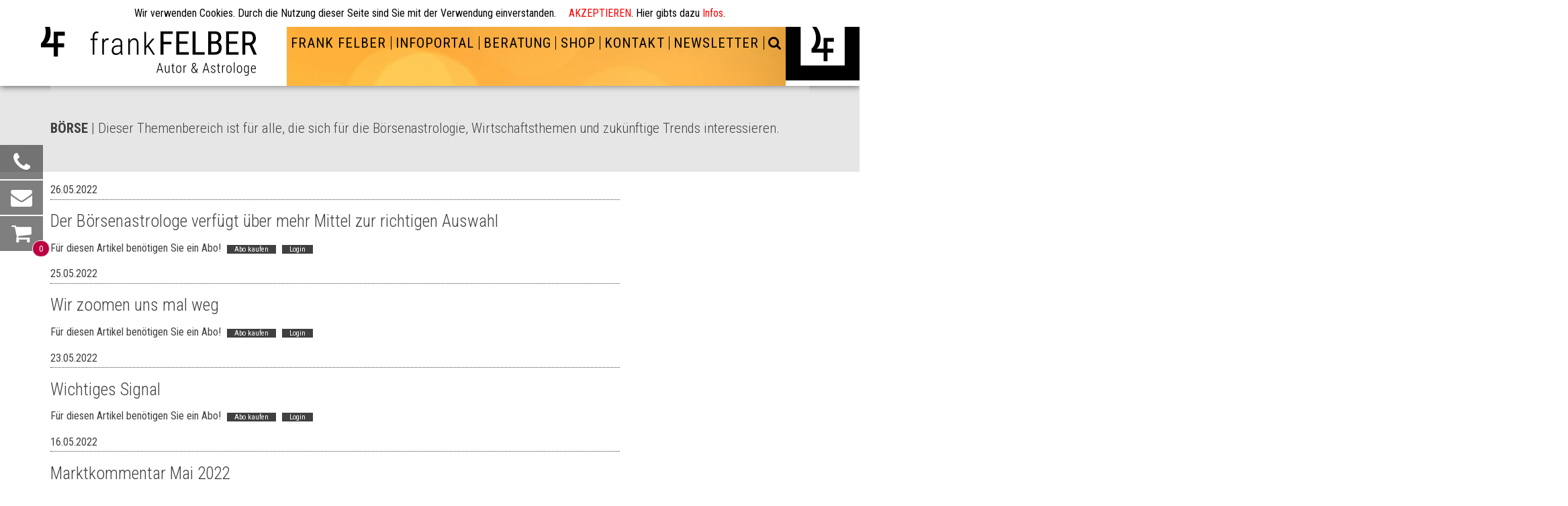

--- FILE ---
content_type: text/html; charset=utf-8
request_url: https://frankfelber.at/de/boerse?&page=5&ipp=6&
body_size: 12230
content:

<!DOCTYPE html>
<html lang="de">
<head>

    <title>Astrobörse</title>
    <meta name="description" content="Börse und Astrologie von Frank Felber" />
    <meta name="keywords" content="Astrobörse" />
    <link rel="canonical" href="https://frankfelber.at/de/boerse?&page=5&ipp=6&" />
    <meta http-equiv="Content-Type" content="text/html; charset=UTF-8" />
    <link rel="apple-touch-icon" sizes="57x57" href="/apple-icon-57x57.png">
    <link rel="apple-touch-icon" sizes="60x60" href="/apple-icon-60x60.png">
    <link rel="apple-touch-icon" sizes="72x72" href="/apple-icon-72x72.png">
    <link rel="apple-touch-icon" sizes="76x76" href="/apple-icon-76x76.png">
    <link rel="apple-touch-icon" sizes="114x114" href="/apple-icon-114x114.png">
    <link rel="apple-touch-icon" sizes="120x120" href="/apple-icon-120x120.png">
    <link rel="apple-touch-icon" sizes="144x144" href="/apple-icon-144x144.png">
    <link rel="apple-touch-icon" sizes="152x152" href="/apple-icon-152x152.png">
    <link rel="apple-touch-icon" sizes="180x180" href="/apple-icon-180x180.png">
    <link rel="icon" type="image/png" sizes="192x192"  href="/android-icon-192x192.png">
    <link rel="icon" type="image/png" sizes="32x32" href="/favicon-32x32.png">
    <link rel="icon" type="image/png" sizes="96x96" href="/favicon-96x96.png">
    <link rel="icon" type="image/png" sizes="16x16" href="/favicon-16x16.png">
    <link rel="manifest" href="/manifest.json">
    <meta name="msapplication-TileColor" content="#ffffff">
    <meta name="msapplication-TileImage" content="/ms-icon-144x144.png">
    <meta name="theme-color" content="#ffffff">
    <meta http-equiv="Content-Language" content="de" />
    <meta name="Generator" content="Schabkar.com" />
    <meta name="viewport" content="width=device-width">
                <meta property="og:image" content="https://frankfelber.at/img/FFneu_FB.jpg" />    <meta property="og:url" content="https://frankfelber.at/de/boerse?&page=5&ipp=6&" />
    <meta property="fb:app_id" content="991327127635380" />

    <link rel="stylesheet" href="/script/ws_js/flexslider/flexslider.css" type="text/css">
    <link rel="stylesheet" href="/style/constants.css?t=1768588067" />
        <!-- Google Tag Manager -->
<script>(function(w,d,s,l,i){ w[l]=w[l]||[];w[l].push({ 'gtm.start':
new Date().getTime(),event:'gtm.js'});var f=d.getElementsByTagName(s)[0],
j=d.createElement(s),dl=l!='dataLayer'?'&l='+l:'';j.async=true;j.src=
'https://www.googletagmanager.com/gtm.js?id='+i+dl;f.parentNode.insertBefore(j,f);
})(window,document,'script','dataLayer','GTM-M9J5S5R');</script>
<!-- End Google Tag Manager -->
    <script>document.cookie='resolution='+Math.max(screen.width,screen.height)+'; path=/';</script>
    <script type="text/javascript" src="/script/jquery-1.11.1.min.js"></script>

    <script type="text/javascript" src="/script/js_alerts.php"></script>
    <script type="text/javascript" src="/script/ws_js/ws_galerien.js"></script>
    <script type="text/javascript" src="/script/galerien.js"></script>
    <script src="/script/ws_js/flexslider/jquery.flexslider.js" ></script>
    <script type="text/javascript" src="/script/session_renew.js"></script>
    <!-- <script src="/script/ws_js/jquery-scrollto.js"></script> -->
    <script src="/script/jquery.scrollTo-master/jquery.scrollTo.min.js"></script>

    <script type="text/javascript" src="/script/ws_js/jquery-validation/dist/jquery.validate.min.js"></script>
    <script type="text/javascript" src="/script/ws_js/jquery-validation/dist/additional-methods.min.js"></script>

    <script type="text/javascript" src="/script/jquery-ui-1.11.4/jquery-ui.min.js"></script>
    <script type="text/javascript" src="/script/jquery-ui-1.11.4/datepicker-de.js"></script>

    <link rel="stylesheet" href="/script/jquery-ui-1.11.4/jquery-ui.min.css" type="text/css" media="screen" charset="utf-8" />

    <script type="text/javascript" src="/script/form/jquery.form.js"></script>
    <script type="text/javascript" src="/script/ws_js/ws_form_validation.js"></script>
    <link href='/style/font-awesome/css/font-awesome.min.css' rel='stylesheet' type='text/css' />
    <link href='/fonts/stylesheet.css' rel='stylesheet' type='text/css'>
    <link href="https://fonts.googleapis.com/css?family=Roboto+Condensed:300,300i,400,400i,700,700i" rel="stylesheet">

    <script src="/script/ws_js/jquery.rwdImageMaps.min.js" type="text/javascript" charset="utf-8"></script>
    <script src="/script/ws_js/FlowType.JS-master/flowtype.js" type="text/javascript" charset="utf-8"></script>
    <script src="/script/ws_js/css3-animate-it-master/js/css3-animate-it.js" type="text/javascript" charset="utf-8"></script>
    <link href='/script/ws_js/css3-animate-it-master/css/animations.css' rel='stylesheet' type='text/css'>
    <!--[if lte IE 9]>
      <link href='/script/ws_js/css3-animate-it-master/css/animations-ie-fix.css' rel='stylesheet'>
<![endif]-->
    <script type="text/javascript" src="/script/ws_js/webshop/warenkorb.js"></script>
<!--    <script src="/script/ws_js/jquery.magnific-popup.min.js" type="text/javascript" charset="utf-8"></script>
    <script src="/script/ws_js/magnific-popup-init.js" type="text/javascript" charset="utf-8"></script>
    <link href='/style/magnific-popup.css' rel='stylesheet' type='text/css'>
    <link href='/style/custom.css' rel='stylesheet' type='text/css'>
-->

        <link rel="stylesheet" type="text/css" href="/script/ws_js/slick/slick.css"/>
    <link rel="stylesheet" type="text/css" href="/script/ws_js/slick/slick-theme.css"/>
    <script type="text/javascript" src="//code.jquery.com/jquery-migrate-1.2.1.min.js"></script>
    <script type="text/javascript" src="/script/ws_js/slick/slick.min.js"></script>
<link rel="stylesheet" href="/script/ws_js/PhotoSwipe/dist/photoswipe.css">

<!-- Skin CSS file (styling of UI - buttons, caption, etc.)
     In the folder of skin CSS file there are also:
     - .png and .svg icons sprite,
     - preloader.gif (for browsers that do not support CSS animations) -->
<link rel="stylesheet" href="/script/ws_js/PhotoSwipe/dist/default-skin/default-skin.css">

<!-- Core JS file -->
<script src="/script/ws_js/PhotoSwipe/dist/photoswipe.min.js"></script>

<!-- UI JS file -->
<script src="/script/ws_js/PhotoSwipe/dist/photoswipe-ui-default.min.js"></script>
<script>
var verifyCallback = function(response) {
};
var onloadCallbackCapt = function() {
    $('.recapt').each(
        function(){
            grecaptcha.render($(this).attr('id'), {
                'sitekey' : '6LedzAYUAAAAAOcfnCT5DcKTVa2ypYH_qoERUtOU',
                'callback' : verifyCallback,
                'theme' : 'light'
            });
        }
    );
};
</script>
<script src="/script/ws_js/isInViewport/lib/isInViewport.min.js" type="text/javascript" charset="utf-8"></script>
<script src="/script/ws_js/doubletaptogo.js" type="text/javascript" charset="utf-8"></script>
<script src="/script/ws_js/jquery.rwdImageMaps.min.js" type="text/javascript" charset="utf-8"></script>
<!-- <script type="text/javascript" src="/script/detectmobilebrowser.js"></script> -->
    <script type="text/javascript" src="/script/ws_js/pagination/quickpager.js"></script>
    <link rel="stylesheet" href="/script/ws_js/pagination/quickpager.css" type="text/css" media="screen" charset="utf-8" />

</head>
<body class="bodynoc" style="padding:0;margin:0;"><a name="top"></a><a name="newsletter"></a><a name="spende"></a>
<script id="nsi_at_cookies_script" src="/cookie/js/cookiehinweis.js?datenschutz_url=%2F%3Fid%3D1256"></script>
<!-- Google Tag Manager (noscript) -->
<noscript><iframe src="https://www.googletagmanager.com/ns.html?id=GTM-M9J5S5R"
height="0" width="0" style="display:none;visibility:hidden"></iframe></noscript>
<!-- End Google Tag Manager (noscript) -->
<script type="text/javascript" src="/script/ws_js/ws_fb.js?1768588067" defer></script>


<div class="site_content_wrapper" id="site_1244">
    <div class="site_content">
        <div class="ws_start">
            <header>
                <div class="ws_menu">
    <a href="/"><img src="/img/frank_felber_logo.svg" alt="Felber" /></a>
            
        <nav  id="mainnav">
        <ul>
                            
                                <li class="ws_first">
                    <a class=" " href="https://frankfelber.at/de/felber">FRANK FELBER</a>
                                    </li>
                                            
                                <li class="  sel">
                    <a class="sel hasdropdown"  data-id="1248">INFOPORTAL</a>
                                        <ul>
                                                    
                            <li class="ws_first">
                                <a class="" href="https://frankfelber.at/de/astrologie">Astrologie</a>
                                                            </li>
                                                    
                            <li class="  sel">
                                <a class="sel" href="https://frankfelber.at/de/boerse">Börse</a>
                                                            </li>
                                                    
                            <li class="">
                                <a class="" href="/?id=1258">Genien</a>
                                                            </li>
                                                    
                            <li class="">
                                <a class="" href="https://frankfelber.at/de/politik">Politik</a>
                                                            </li>
                                                    
                            <li class="">
                                <a class="" href="https://frankfelber.at/de/vieles">Vieles</a>
                                                            </li>
                                                    
                            <li class="">
                                <a class="" href="https://frankfelber.at/de/weisheiten">Weisheiten</a>
                                                            </li>
                                                    
                            <li class="ws_last">
                                <a class="" href="https://frankfelber.at/de/wiederverkoerperung">Wiederverkörperung</a>
                                                            </li>
                                            </ul>
                                    </li>
                                            
                                <li class="">
                    <a class=" hasdropdown"  data-id="1205">BERATUNG</a>
                                    </li>
                                            
                                <li class="">
                    <a class=" hasdropdown"  data-id="1206">SHOP</a>
                                        <ul>
                                                    
                            <li class="ws_first">
                                <a class="" href="https://frankfelber.at/de/buecher">Bücher</a>
                                                            </li>
                                                    
                            <li class="">
                                <a class="" href="https://frankfelber.at/de/horoskope">Jahresvorschau & Partneranalysen</a>
                                                            </li>
                                                    
                            <li class="">
                                <a class="" href="https://frankfelber.at/de/astrosoftware">Astrosoftware</a>
                                                            </li>
                                                    
                            <li class="">
                                <a class="" href="https://frankfelber.at/de/astroseminar">Astro Seminar DVDs</a>
                                                            </li>
                                                    
                            <li class="">
                                <a class="" href="https://vimeo.com/ondemand/astro01" target=_blank>Astro Seminar Streaming</a>
                                                            </li>
                                                    
                            <li class="">
                                <a class="" href="https://frankfelber.at/de/talismane">Talismane</a>
                                                            </li>
                                                    
                            <li class="">
                                <a class="" href="/?id=1259">L ´Amante Kaffee</a>
                                                            </li>
                                                    
                            <li class="ws_last">
                                <a class="" href="https://frankfelber.at/de/abos">Abo</a>
                                                            </li>
                                            </ul>
                                    </li>
                                            
                                <li class="">
                    <a class=" hasdropdown"  data-id="1207">KONTAKT</a>
                                    </li>
                                            
                                <li class="ws_last">
                    <a class=" hasdropdown"  data-id="1208">NEWSLETTER</a>
                                    </li>
                                            <li><a data-id="1" class="hasdropdown"><i class="fa fa-search"></i></a></li>
            </ul>
    </nav>

    <a href="#" id="ws_shoplink2"><img src="/img/zeichen1.svg" alt="Felber" /></a>


    <div id="ws_menu_button"><i class="fa fa-bars"></i></div>
</div>
    

    
        <div class="dropdown dropdown_1248">
                    <div>
                <div class="ws_buybox"><div class="editable" style="position: relative;"><p class="ws_1_875em" style="text-align: right;" data-mce-style="text-align: right;">Meinung<br>Themen<br>Infos</p></div></div>
                <div><div class="editable" style="position: relative;"><p><a class="ws_1_5em th_menupkt sel" href="https://frankfelber.at/de/weisheiten" rel="1" data-mce-href="https://frankfelber.at/de/weisheiten">Weisheiten</a> <a class="ws_1_5em th_menupkt sel" href="https://frankfelber.at/de/vieles" rel="2" data-mce-href="https://frankfelber.at/de/vieles">Vieles</a><a class="ws_1_5em th_menupkt sel" href="https://frankfelber.at/de/boerse" rel="3" data-mce-href="https://frankfelber.at/de/boerse">Börse</a><a class="ws_1_5em th_menupkt sel" href="https://frankfelber.at/de/politik" rel="4" data-mce-href="https://frankfelber.at/de/politik">Politik</a></p></div></div>
                <div><div class="editable" style="position: relative;"><p><a class="ws_1_5em th_menupkt sel" href="https://frankfelber.at/de/wiederverkoerperung" rel="5" data-mce-href="https://frankfelber.at/de/wiederverkoerperung">Wiederverkörperung</a><a class="ws_1_5em th_menupkt sel" href="https://frankfelber.at/de/astrologie" rel="6" data-mce-href="https://frankfelber.at/de/astrologie">Astrologie</a></p></div></div>
                <div><div class="editable" style="position: relative;"><p>menutext4</p></div></div>
            </div>
        





    </div>
    
        <div class="dropdown dropdown_1205">
                    <div>
                <div><div class="editable" style="position: relative;"><p class="ws_1_875em" style="text-align: right;" data-mce-style="text-align: right;">PERSÖNLICH IST<br>EBEN PERSÖNLICHER</p></div></div>
                <div><div class="editable" style="position: relative;"><p class="ws_1_125em"><strong>Beratungstermin mit Frank Felber:</strong></p><p class="ws_1em">Anfragen bezüglich persönlichen oder telefonischen <br>Beratungsterminen bitte per Mail oder Telefon<br>Tel.: 0043 (0)699 / 14 03 87 53<br>Mail.: <a href="mailto:shop@frankfelber.at" target="_blank" data-mce-href="mailto:shop@frankfelber.at">shop@frankfelber.at</a><br>Investition: 120 Euro<br>telefonische Beratung: 2,00 Euro pro Minute<br></p></div></div>
                <div>
                    <form id="ws_kontakt_form" method="POST">
                        <input type="hidden" value="MerkmalSetData" name="mode">
                        <input type="hidden" id="anfragen_linkedid" value="" name="linkedid">
                        <input type="hidden" value="anfragen" name="tab">

                        <input name="mp_40370" id="ws_kontakt_form_name" type=text placeholder="Name" value="" />
                        <input name="mp_40245" id="ws_kontakt_form_email" rel="email§reg_email§1" type=text placeholder="E-Mail Adresse" value="" />
                        <textarea name="mp_40246" id="ws_kontakt_form_mitteilung" placeholder="Mitteilung / Terminvorschlag"></textarea>
                        <button type=submit>ABSENDEN</button>
                    </form>
                </div>
            </div>
        





    </div>
    
        <div class="dropdown dropdown_1206">
                    <div>
                <div class="ws_buybox"><div class="editable" style="position: relative;"><p><strong>SHOPEMPFEHLUNG</strong><br> Frank Felber DVD-LG 14<br> Sex im Horoskop 21,00 €<br><br><a class="ws_button" href="https://frankfelber.at/de/detail?produkt=58" data-mce-href="https://frankfelber.at/de/detail?produkt=58">jetzt kaufen</a></p><table class="mce-item-table"><tbody><tr><td>&nbsp;</td><td>&nbsp;</td></tr></tbody></table><p><a href="https://frankfelber.at/detail?produkt=15" data-mce-href="https://frankfelber.at/detail?produkt=15"><img src="https://frankfelber.at/uploads/images/site/1206/menutext1/14.jpg" data-mce-src="https://frankfelber.at/uploads/images/site/1206/menutext1/14.jpg" height="149" width="150" alt=""></a></p></div></div>
                <div><div class="editable" style="position: relative;"><p class="ws_1_125em"><strong>Frank Felber Webshop</strong></p><p>Meine Produkte spiegeln meine Überzeugungen wieder. Nichts ist übernommen, alles entsteht aus meiner Schöpferkraft. Ich freue mich wenn man seine Wertschätzung zeigt, indem man meine Werke erwirbt.</p></div></div>
                <div><div class="editable" style="position: relative;"><p class="ws_1_5em"><a href="https://frankfelber.at/de/buecher" data-mce-href="https://frankfelber.at/de/buecher">Bücher</a><br><a href="https://frankfelber.at/de/horoskope" data-mce-href="https://frankfelber.at/de/horoskope">Jahresvorschau &amp; Partneranalysen</a><br><a href="https://frankfelber.at/de/astrosoftware" data-mce-href="https://frankfelber.at/de/astrosoftware">Astrosoftware</a></p></div></div>
                <div><div class="editable" style="position: relative;"><p class="ws_1_5em"><a href="https://frankfelber.at/de/astroseminar" data-mce-href="https://frankfelber.at/de/astroseminar">Astro Seminar DVDs</a><br><a href="https://vimeo.com/ondemand/astro01" target="_blank" data-mce-href="https://vimeo.com/ondemand/astro01">Astro Seminar Streaming</a></p><p class="ws_1_5em"><a href="https://frankfelber.at/de/talismane" target="_blank" data-mce-href="https://frankfelber.at/de/talismane">Talismane</a></p></div></div>
            </div>
        





    </div>
    
        <div class="dropdown dropdown_1207">
                    <div>
                <div><div class="editable" style="position: relative;"><p class="ws_1_875em" style="text-align: right;" data-mce-style="text-align: right;">KONTAKT ZU MIR<br>AUFNEHMEN</p></div></div>
                <div><div class="editable" style="position: relative;"><p class="ws_1_125em"><strong>Frank Felber Autor &amp; Astrologe</strong></p><p>Dr.-Robert-Graf-Straße 11,</p><p>A - 8010 Graz<br>Tel.: 0043 (0)699 / 14 03 87 53<br>Mail.: <a href="mailto:info@jupiter-uranus.com" data-mce-href="mailto:info@jupiter-uranus.com">info@jupiter-uranus.com</a></p></div></div>
                <div>
                    <form id="ws_kontakt_form1" method="POST">
                        <input type="hidden" value="MerkmalSetData" name="mode">
                        <input type="hidden" id="anfragen_linkedid" value="" name="linkedid">
                        <input type="hidden" value="anfragen" name="tab">
                        <input name="mp_40370" id="ws_kontakt_form_name" type=text placeholder="Name" value="" />
                        <input name="mp_40245" id="ws_kontakt_form_email" rel="email§reg_email§1" type=text placeholder="E-Mail Adresse" value="" />
                        <textarea name="mp_40246" id="ws_kontakt_form_mitteilung" placeholder="Mitteilung / Terminvorschlag"></textarea>
                        <button type=submit>ABSENDEN</button>
                    </form>
                </div>
            </div>
        





    </div>
    
        <div class="dropdown dropdown_1208">
                    <div>
                <div><div class="editable" style="position: relative;"><p class="ws_1_875em" style="text-align: right;" data-mce-style="text-align: right;">ICH WILL ES VOR <br>DEN ANDEREN WISSEN</p></div></div>
                <div><div class="editable" style="position: relative;"><p class="ws_1_125em"><strong>Immer am neuesten Stand sein.</strong></p><p>Wiederverkörperungen, Politik, Weltgeschenen und <br>Philosophisches aus dem Blickwinkel von Frank Felber.<br>Fixsterne und Astrologie im Wandel der Zeit. <br>Was gibt es neues im Felber-Webshop?</p></div></div>
                <div>
                    <form id="ws_registrierung_nl" method="POST">
                        <div class="editable" style="position: relative;"><p>Anmeldung zum <strong>Frank Felber Newsletter</strong></p></div><input type="hidden" name="mce_108"><input type="hidden" name="mce_61" value="<p>Anmeldung zum <strong>Frank Felber Newsletter</strong></p>"><input type="hidden" name="mce_225"><input name="mce_81" type="hidden"><input name="mce_61" value="<p>Anmeldung zum <strong>Frank Felber Newsletter</strong></p>" type="hidden"><input name="mce_174" value="<p>Anmeldung zum <strong>Frank Felber Newsletter</strong></p>" type="hidden"><input name="mce_60" value="<p>Anmeldung zum <strong>Frank Felber Newsletter</strong></p>" type="hidden"><input name="mce_454" value="<p>Anmeldung zum <strong>Frank Felber Newsletter</strong></p>" type="hidden"><input name="mce_414" value="<p>Anmeldung zum <strong>Frank Felber Newsletter</strong></p>" type="hidden"><input name="mce_276" type="hidden"><input name="mce_217" value="<p>Anmeldung zum <strong>Frank Felber Newsletter</strong></p>" type="hidden"><input name="mce_197" value="<p>Anmeldung zum <strong>Frank Felber Newsletter</strong></p>" type="hidden"><input name="mce_34" value="<p>Anmeldung zum <strong>Frank Felber Newsletter</strong></p>" type="hidden"><input name="mce_61" value="<p>Anmeldung zum <strong>Frank Felber Newsletter</strong></p>" type="hidden"><input name="mce_61" value="<p>Anmeldung zum <strong>Frank Felber Newsletter</strong></p>" type="hidden"><input name="mce_855" value="<p>Anmeldung zum <strong>Frank Felber Newsletter</strong></p>" type="hidden"><input name="mce_1156" value="<p>Anmeldung zum <strong>Frank Felber Newsletter</strong></p>" type="hidden"><input name="mce_975" value="<p>Anmeldung zum <strong>Frank Felber Newsletter</strong></p>" type="hidden"><input name="mce_796" value="<p>Anmeldung zum <strong>Frank Felber Newsletter</strong></p>" type="hidden"><input name="mce_238" value="<p>Anmeldung zum <strong>Frank Felber Newsletter</strong></p>" type="hidden"><input name="mce_3961" value="<p>Anmeldung zum <strong>Frank Felber Newsletter</strong></p>" type="hidden"><input name="mce_1843" value="<p>Anmeldung zum <strong>Frank Felber Newsletter</strong></p>" type="hidden"><input name="mce_1843" value="<p>Anmeldung zum <strong>Frank Felber Newsletter</strong></p>" type="hidden"><input name="mce_1568" value="<p>Anmeldung zum <strong>Frank Felber Newsletter</strong></p>" type="hidden"><input name="mce_1055" value="<p>Anmeldung zum <strong>Frank Felber Newsletter</strong></p>" type="hidden"><input name="mce_61" value="<p>Anmeldung zum <strong>Frank Felber Newsletter</strong></p>" type="hidden"><input name="mce_4171" value="<p>Anmeldung zum <strong>Frank Felber Newsletter</strong></p>" type="hidden"><input name="mce_2648" value="<p>Anmeldung zum <strong>Frank Felber Newsletter</strong></p>" type="hidden"><input name="mce_2217" value="<p>Anmeldung zum <strong>Frank Felber Newsletter</strong></p>" type="hidden"><input name="mce_605" value="<p>Anmeldung zum <strong>Frank Felber Newsletter</strong></p>" type="hidden"><input name="mce_400" value="<p>Anmeldung zum <strong>Frank Felber Newsletter</strong></p>" type="hidden"><input name="mce_32" value="<p>Anmeldung zum <strong>Frank Felber Newsletter</strong></p>" type="hidden"><input name="mce_460" value="<p>Anmeldung zum <strong>Frank Felber Newsletter</strong></p>" type="hidden"><input name="mce_238" value="<p>Anmeldung zum <strong>Frank Felber Newsletter</strong></p>" type="hidden"><input name="mce_1390" value="<p>Anmeldung zum <strong>Frank Felber Newsletter</strong></p>" type="hidden"><input name="mce_487" value="<p>Anmeldung zum <strong>Frank Felber Newsletter</strong></p>" type="hidden"><input name="mce_1634" value="<p>Anmeldung zum <strong>Frank Felber Newsletter</strong></p>" type="hidden"><input name="mce_2261" value="<p>Anmeldung zum <strong>Frank Felber Newsletter</strong></p>" type="hidden"><input name="mce_1578" value="<p>Anmeldung zum <strong>Frank Felber Newsletter</strong></p>" type="hidden"><input name="mce_1394" value="<p>Anmeldung zum <strong>Frank Felber Newsletter</strong></p>" type="hidden"><input name="mce_174" value="<p>Anmeldung zum <strong>Frank Felber Newsletter</strong></p>" type="hidden"><input name="mce_61" value="<p>Anmeldung zum <strong>Frank Felber Newsletter</strong></p>" type="hidden"><input name="mce_511" value="<p>Anmeldung zum <strong>Frank Felber Newsletter</strong></p>" type="hidden"><input name="mce_271" value="<p>Anmeldung zum <strong>Frank Felber Newsletter</strong></p>" type="hidden"><input name="mce_311" type="hidden"><input name="mce_2939" value="<p>Anmeldung zum <strong>Frank Felber Newsletter</strong></p>" type="hidden"><input name="mce_2429" value="<p>Anmeldung zum <strong>Frank Felber Newsletter</strong></p>" type="hidden"><input name="mce_130" value="<p>Anmeldung zum <strong>Frank Felber Newsletter</strong></p>" type="hidden"><input name="mce_375" value="<p>Anmeldung zum <strong>Frank Felber Newsletter</strong></p>" type="hidden"><input name="mce_120" value="<p>Anmeldung zum <strong>Frank Felber Newsletter</strong></p>" type="hidden"><input name="mce_263" value="<p>Anmeldung zum <strong>Frank Felber Newsletter</strong></p>" type="hidden"><input name="mce_555" type="hidden"><input name="mce_386" value="<p>Anmeldung zum <strong>Frank Felber Newsletter</strong></p>" type="hidden"><input name="mce_78" type="hidden"><input name="mce_61" type="hidden"><input name="mce_215" value="<p>Anmeldung zum <strong>Frank Felber Newsletter</strong></p>" type="hidden"><input name="mce_215" value="<p>Anmeldung zum <strong>Frank Felber Newsletter</strong></p>" type="hidden"><input name="mce_215" value="<p>Anmeldung zum <strong>Frank Felber Newsletter</strong></p>" type="hidden"><input name="mce_32" value="<p>Anmeldung zum <strong>Frank Felber Newsletter</strong></p>" type="hidden"><input name="mce_1573" value="<p>Anmeldung zum <strong>Frank Felber Newsletter</strong></p>" type="hidden"><input name="mce_140" type="hidden"><input name="mce_234" type="hidden"><input name="mce_209" type="hidden"><input name="mce_94" value="<p>Anmeldung zum <strong>Frank Felber Newsletter</strong></p>" type="hidden"><input name="mce_393" value="<p>Anmeldung zum <strong>Frank Felber Newsletter</strong></p>" type="hidden"><input name="mce_835" value="<p>Anmeldung zum <strong>Frank Felber Newsletter</strong></p>" type="hidden"><input name="mce_306" type="hidden"><input name="mce_60" type="hidden"><input name="mce_306" value="<p>Anmeldung zum <strong>Frank Felber Newsletter</strong></p>" type="hidden"><input name="mce_141" type="hidden"><input name="mce_3324" type="hidden"><input name="mce_3324" value="<p>Anmeldung zum <strong>Frank Felber Newsletter</strong></p>" type="hidden"><input name="mce_3230" type="hidden"><input name="mce_3135" value="<p>Anmeldung zum <strong>Frank Felber Newsletter</strong></p>" type="hidden"><input name="mce_3041" type="hidden"><input name="mce_2943" type="hidden"><input name="mce_2943" value="<p>Anmeldung zum <strong>Frank Felber Newsletter</strong></p>" type="hidden"><input name="mce_2876" type="hidden"><input name="mce_2782" type="hidden"><input name="mce_392" value="<p>Anmeldung zum <strong>Frank Felber Newsletter</strong></p>" type="hidden"><input name="mce_392" value="<p>Anmeldung zum <strong>Frank Felber Newsletter</strong></p>" type="hidden"><input name="mce_312" value="<p>Anmeldung zum <strong>Frank Felber Newsletter</strong></p>" type="hidden"><input name="mce_197" type="hidden"><input name="mce_853" value="<p>Anmeldung zum <strong>Frank Felber Newsletter</strong></p>" type="hidden"><input name="mce_59" type="hidden"><input name="mce_60" type="hidden"><input name="mce_112" type="hidden"><input name="mce_60" type="hidden"><input name="mce_32" value="<p>Anmeldung zum <strong>Frank Felber Newsletter</strong></p>" type="hidden"><input name="mce_763" value="<p>Anmeldung zum <strong>Frank Felber Newsletter</strong></p>" type="hidden"><input name="mce_557" value="<p>Anmeldung zum <strong>Frank Felber Newsletter</strong></p>" type="hidden"><input name="mce_329" value="<p>Anmeldung zum <strong>Frank Felber Newsletter</strong></p>" type="hidden"><input name="mce_168" value="<p>Anmeldung zum <strong>Frank Felber Newsletter</strong></p>" type="hidden"><input name="mce_218" value="<p>Anmeldung zum <strong>Frank Felber Newsletter</strong></p>" type="hidden">
                        <input name="nachname" id="ws_nl_form_name" type=text placeholder="Name" value="" />
                        <input name="email" id="ws_nl_form_email" type=text placeholder="E-Mail Adresse" value="" />
                        <button type=submit>ABSENDEN</button>
                    </form>
                </div>
            </div>
        





    </div>
    <div class="dropdown dropdown_1">
    <form id="ws_search_form" method="get" action="/suche/">
        <input name="search" type=text id="ws_suche_input" placeholder="Volltextsuche" value="" />
        <button type=submit><i class="fa fa-search" aria-hidden="true"></i></button>
    </form>
</div>

<div class="ws_floating_buttons">
    <a href="tel:004369914038753"><i class="fa fa-phone"></i></a>
    <a href="mailto:info@jupiter-uranus.com"><i class="fa fa-envelope"></i></a>
    <a href="https://frankfelber.at/de/kassa" id="ws_wk_button"><i class="fa fa-shopping-cart"></i><span class="wk_anz"></span></a>
</div>
<script language="JavaScript" type="text/javascript">
$(document).ready(
    function(){

        
        


        $('a[href="#newsletter"]').click(
            function(){
                $('a[data-id="1208"]').click();
            }
        );
        $('a[href="#spende"]').click(
            function(){
                $('a[data-id="1224"]').click();
            }
        );
        $('#ws_shoplink2').click(
            function(){
                $('a[data-id="1206"]').click();
            }
        );


        $('nav a.hasdropdown').click(
            function(e){
                var _id=$(this).data('id');
                if((_id==1206 || _id==1248) && $('#ws_ind').width()==2){
                    $("header .dropdown:visible").slideToggle();
                    $(this).next().slideToggle();
                }else{
                    var _v=$("header .dropdown:visible");
                    if(_v.length>0 && $("header .dropdown_"+_id+":visible").length!=1){
                        _v.slideToggle(
                            function(){
                                if($("header .dropdown:visible").length==0)$("header .dropdown_"+_id).slideToggle();
                            }
                        );
                    }else
                        $("header .dropdown_"+_id).slideToggle();
                }
            }
        );
                                

            if($('#ws_ind').width()==1){
                var _sc=0;
                var _mainnav=$('#mainnav');
                var _imageHome=$('.imageHome');
                var _logo=$('#logo');

                $(window).on('scroll',
                    function(){
                        _sc=_sc+1;
                        if(_sc>5){
                            //console.log(_mainnav.hasClass('fixed')+"!"+_imageHome.is(':in-viewport'))
                            if(!_mainnav.hasClass('fixed') && !_logo.is(':in-viewport')){
                                _mainnav.addClass('fixed')
                            }else{
                                if(_logo.is(':in-viewport'))
                                    _mainnav.removeClass('fixed')
                            }
                            _sc=0;
                        }
                    }
                );
            }//else{
                $( '#mainnav li:has(ul)' ).doubleTapToGo();
            //}
            $('.ws_big_letter').click(
                function(){
                    $.ajax({
                        type: "POST",
                        url: "/ws_php/set_session.php",
                        cache : false,
                        data: ({
                            ws_bigger:1
                        }),
                        success: function(html){
                            $('section').addClass('bigger')
                        }
                    });
                }
            );
            $('.ws_small_letter').click(
                function(){
                    $.ajax({
                        type: "POST",
                        url: "/ws_php/set_session.php",
                        cache : false,
                        data: ({
                            ws_bigger:0
                        }),
                        success: function(html){
                            $('section').removeClass('bigger')
                        }
                    });
                }
            );
            $('#ws_menu_button').click(
                function(){
                    $('#mainnav,#ws_nl_form').toggle('fast');
                }
            );
            rm=Array();
            rm['rules']={
            };
            rm['messages']={
            };
            rm=ws_form_validation('ws_registrierung_nl',rm);

            $("#ws_registrierung_nl").validate({
                rules: rm['rules'],
                messages: rm['messages'],
                invalidHandler: function(event, validator) {
                    var errors = validator.numberOfInvalids();
                    //if (errors)alert('Bitte überprüfen Sie Ihre Eingaben!')
                },
                submitHandler: function(form) {
    //                if($(form).valid()&&$('#g-recaptcha-response').val()!=""){
                        $(form).ajaxSubmit({
                            url:    "/ws_php/nl_register.php",
                            type:   "post",
                            //dataType:  null        // 'xml', 'script', or 'json' (expected server response type)
                            //clearForm: true        // clear all form fields after successful submit
                            //resetForm: true,        // reset the form after successful submit
                            // $.ajax options can be used here too, for example:
                            //timeout:   3000
                            //data:{
                            //    "mode":"insert",
                            //    "pos":pos
                            //},
                            success:    function(response){
                                if(response!=1)
                                    alert(response);
                                else
                                    document.location.href="https://frankfelber.at/de/nldanke";
                            }

                        });
    /*
                    }else{
                        var _alert="";
                        if($('#g-recaptcha-response').val()=="")
                            _alert=_alert+'Bitte bestätigen Sie, kein Roboter zu sein! ';
                        if(!$(form).valid())
                            _alert=_alert+'Bitte überprüfen Sie Ihre Eingaben!';
                        alert(_alert);
                    }
    */
                }
            });





            rm1=Array();
            rm1['rules']={
            };
            rm1['messages']={
            };
            rm1=ws_form_validation('ws_kontakt_form',rm1);
console.log(rm1)
            $("#ws_kontakt_form").validate({
                rules: rm1['rules'],
                messages: rm1['messages'],
                invalidHandler: function(event, validator) {
                    var errors = validator.numberOfInvalids();
                    //if (errors)alert('Bitte überprüfen Sie Ihre Eingaben!')
                },
                submitHandler: function(form) {
    //                if($(form).valid()&&$('#g-recaptcha-response').val()!=""){
                        $(form).ajaxSubmit({
                            url:    "/ws_php/anfrage.php",
                            type:   "post",
                            //dataType:  null        // 'xml', 'script', or 'json' (expected server response type)
                            //clearForm: true        // clear all form fields after successful submit
                            //resetForm: true,        // reset the form after successful submit
                            // $.ajax options can be used here too, for example:
                            //timeout:   3000
                            //data:{
                            //    "mode":"insert",
                            //    "pos":pos
                            //},
                            success:    function(response){
                                if(response!=1)
                                    alert(response);
                                else
                                    document.location.href="https://frankfelber.at/de/kontaktdanke";
                            }

                        });
    /*
                    }else{
                        var _alert="";
                        if($('#g-recaptcha-response').val()=="")
                            _alert=_alert+'Bitte bestätigen Sie, kein Roboter zu sein! ';
                        if(!$(form).valid())
                            _alert=_alert+'Bitte überprüfen Sie Ihre Eingaben!';
                        alert(_alert);
                    }
    */
                }
            });

            rm2=Array();
            rm2['rules']={
            };
            rm2['messages']={
            };
            rm2=ws_form_validation('ws_kontakt_form1',rm2);

            $("#ws_kontakt_form1").validate({
                rules: rm2['rules'],
                messages: rm2['messages'],
                invalidHandler: function(event, validator) {
                    var errors = validator.numberOfInvalids();
                    //if (errors)alert('Bitte überprüfen Sie Ihre Eingaben!')
                },
                submitHandler: function(form) {
    //                if($(form).valid()&&$('#g-recaptcha-response').val()!=""){
                        $(form).ajaxSubmit({
                            url:    "/ws_php/anfrage.php",
                            type:   "post",
                            //dataType:  null        // 'xml', 'script', or 'json' (expected server response type)
                            //clearForm: true        // clear all form fields after successful submit
                            //resetForm: true,        // reset the form after successful submit
                            // $.ajax options can be used here too, for example:
                            //timeout:   3000
                            //data:{
                            //    "mode":"insert",
                            //    "pos":pos
                            //},
                            success:    function(response){
                                if(response!=1)
                                    alert(response);
                                else
                                    document.location.href="https://frankfelber.at/de/kontaktdanke";
                            }

                        });
    /*
                    }else{
                        var _alert="";
                        if($('#g-recaptcha-response').val()=="")
                            _alert=_alert+'Bitte bestätigen Sie, kein Roboter zu sein! ';
                        if(!$(form).valid())
                            _alert=_alert+'Bitte überprüfen Sie Ihre Eingaben!';
                        alert(_alert);
                    }
    */
                }
            });


            }
);
$(window).load(
    function(){
            }
);

</script>

            </header>
            <main>
                <div id="ws_content">
    <div class="ws_full">
                    <div class="ws_modular_t">
        <div class="editable" style="position: relative;"><h3 style="text-align: left;" data-mce-style="text-align: left;"><strong>BÖRSE </strong>| Dieser Themenbereich ist für alle, die sich für die Börsenastrologie, Wirtschaftsthemen und zukünftige Trends interessieren.<br></h3></div>
    </div>
                <div class="ws_themenneu ws_max_width" style="padding-bottom: 3em">
                            
            

                            <div class="ws_modular_thema" id="fbsh_1244_2690" style="display: block;"><a name="afbsh_1244_2690" id="afbsh_1244_2690"></a>
                    <div class="ws_modular_thema_d">
                        <div><p>26.05.2022</p></div>
                    </div>
                    <div class="ws_modular_thema_t">
                                                    <div><h2>Der Börsenastrologe verfügt über mehr Mittel zur richtigen Auswahl</h2>Für diesen Artikel benötigen Sie ein Abo! <a class="linkcopybut" href="/de/abos">Abo kaufen</a>  <a class="linkcopybut" href="https://frankfelber.at/de/login?goto=1244">Login</a></div>
                                            </div>
                </div>
                            <div class="ws_modular_thema" id="fbsh_1244_2688" style="display: block;"><a name="afbsh_1244_2688" id="afbsh_1244_2688"></a>
                    <div class="ws_modular_thema_d">
                        <div><p>25.05.2022</p></div>
                    </div>
                    <div class="ws_modular_thema_t">
                                                    <div><h2>Wir zoomen uns mal weg</h2>Für diesen Artikel benötigen Sie ein Abo! <a class="linkcopybut" href="/de/abos">Abo kaufen</a>  <a class="linkcopybut" href="https://frankfelber.at/de/login?goto=1244">Login</a></div>
                                            </div>
                </div>
                            <div class="ws_modular_thema" id="fbsh_1244_2685" style="display: block;"><a name="afbsh_1244_2685" id="afbsh_1244_2685"></a>
                    <div class="ws_modular_thema_d">
                        <div><p>23.05.2022</p></div>
                    </div>
                    <div class="ws_modular_thema_t">
                                                    <div><h2>Wichtiges Signal</h2>Für diesen Artikel benötigen Sie ein Abo! <a class="linkcopybut" href="/de/abos">Abo kaufen</a>  <a class="linkcopybut" href="https://frankfelber.at/de/login?goto=1244">Login</a></div>
                                            </div>
                </div>
                            <div class="ws_modular_thema" id="fbsh_1244_2669" style="display: block;"><a name="afbsh_1244_2669" id="afbsh_1244_2669"></a>
                    <div class="ws_modular_thema_d">
                        <div><p>16.05.2022</p></div>
                    </div>
                    <div class="ws_modular_thema_t">
                                                    <div><h2>Marktkommentar Mai 2022</h2>Für diesen Artikel benötigen Sie ein Abo! <a class="linkcopybut" href="/de/abos">Abo kaufen</a>  <a class="linkcopybut" href="https://frankfelber.at/de/login?goto=1244">Login</a></div>
                                            </div>
                </div>
                            <div class="ws_modular_thema" id="fbsh_1244_2647" style="display: block;"><a name="afbsh_1244_2647" id="afbsh_1244_2647"></a>
                    <div class="ws_modular_thema_d">
                        <div><p>02.05.2022</p></div>
                    </div>
                    <div class="ws_modular_thema_t">
                                                    <div><h2>Vorschau Märkte Mai 2022</h2>Für diesen Artikel benötigen Sie ein Abo! <a class="linkcopybut" href="/de/abos">Abo kaufen</a>  <a class="linkcopybut" href="https://frankfelber.at/de/login?goto=1244">Login</a></div>
                                            </div>
                </div>
                            <div class="ws_modular_thema" id="fbsh_1244_2624" style="display: block;"><a name="afbsh_1244_2624" id="afbsh_1244_2624"></a>
                    <div class="ws_modular_thema_d">
                        <div><p>21.04.2022</p></div>
                    </div>
                    <div class="ws_modular_thema_t">
                                                    <div><h2>Marktkommentar</h2>Für diesen Artikel benötigen Sie ein Abo! <a class="linkcopybut" href="/de/abos">Abo kaufen</a>  <a class="linkcopybut" href="https://frankfelber.at/de/login?goto=1244">Login</a></div>
                                            </div>
                </div>
                    </div>
        <div class="pagination"><a class="paginate" href="/de/boerse?&amp;page=4&amp;ipp=6&amp;&amp;">Previous</a> <a class="paginate" title="Go to page 1 of 39" href="/de/boerse?&amp;page=1&amp;ipp=6&amp;&amp;">1</a> 
 ... <a class="paginate" title="Go to page 3 of 39" href="/de/boerse?&amp;page=3&amp;ipp=6&amp;&amp;">3</a> 
<a class="paginate" title="Go to page 4 of 39" href="/de/boerse?&amp;page=4&amp;ipp=6&amp;&amp;">4</a> 
<a title="Go to page 5 of 39" class="current" href="#">5</a> 
<a class="paginate" title="Go to page 6 of 39" href="/de/boerse?&amp;page=6&amp;ipp=6&amp;&amp;">6</a> 
<a class="paginate" title="Go to page 7 of 39" href="/de/boerse?&amp;page=7&amp;ipp=6&amp;&amp;">7</a> 
 ... <a class="paginate" title="Go to page 39 of 39" href="/de/boerse?&amp;page=39&amp;ipp=6&amp;&amp;">39</a> 
<a class="paginate" href="/de/boerse?&amp;page=6&amp;ipp=6&amp;&amp;">Next</a>
<a class="paginate" style="margin-left:10px" href="/de/boerse?&amp;page=1&amp;ipp=Alle&amp;&amp;">Alle</a> 
<span class=""><span class="paginate">Seite: </span><select class="paginate" onchange="window.location='/de/boerse?&page='+this[this.selectedIndex].value+'&amp;ipp=6&&';return false"><option value="1">1</option>
<option value="2">2</option>
<option value="3">3</option>
<option value="4">4</option>
<option value="5" selected>5</option>
<option value="6">6</option>
<option value="7">7</option>
<option value="8">8</option>
<option value="9">9</option>
<option value="10">10</option>
<option value="11">11</option>
<option value="12">12</option>
<option value="13">13</option>
<option value="14">14</option>
<option value="15">15</option>
<option value="16">16</option>
<option value="17">17</option>
<option value="18">18</option>
<option value="19">19</option>
<option value="20">20</option>
<option value="21">21</option>
<option value="22">22</option>
<option value="23">23</option>
<option value="24">24</option>
<option value="25">25</option>
<option value="26">26</option>
<option value="27">27</option>
<option value="28">28</option>
<option value="29">29</option>
<option value="30">30</option>
<option value="31">31</option>
<option value="32">32</option>
<option value="33">33</option>
<option value="34">34</option>
<option value="35">35</option>
<option value="36">36</option>
<option value="37">37</option>
<option value="38">38</option>
<option value="39">39</option>
</select>
</span></div>
                    
            </div>
</div> <!-- content -->


<script>
function copyToClipboard(elem) {
	  // create hidden text element, if it doesn't already exist
    var targetId = "_hiddenCopyText_";
    var isInput = elem.tagName === "INPUT" || elem.tagName === "TEXTAREA";
    var origSelectionStart, origSelectionEnd;
    if (isInput) {
        // can just use the original source element for the selection and copy
        target = elem;
        origSelectionStart = elem.selectionStart;
        origSelectionEnd = elem.selectionEnd;
    } else {
        // must use a temporary form element for the selection and copy
        target = document.getElementById(targetId);
        if (!target) {
            var target = document.createElement("textarea");
            target.style.position = "absolute";
            target.style.left = "-9999px";
            target.style.top = "0";
            target.id = targetId;
            document.body.appendChild(target);
        }
        target.textContent = elem.textContent;
    }
    // select the content
    var currentFocus = document.activeElement;
    target.focus();
    target.setSelectionRange(0, target.value.length);

    // copy the selection
    var succeed;
    try {
    	  succeed = document.execCommand("copy");
    } catch(e) {
        succeed = false;
    }
    // restore original focus
    if (currentFocus && typeof currentFocus.focus === "function") {
        currentFocus.focus();
    }

    if (isInput) {
        // restore prior selection
        elem.setSelectionRange(origSelectionStart, origSelectionEnd);
    } else {
        // clear temporary content
        target.textContent = "";
    }
    if(succeed)alert('Link kopiert')
    return succeed;
}

$(window).load(
    function(){

    }
);
$(document).ready(
    function(){

    }
);
</script>
<style>
.bodynoc main #ws_content .ws_modular_thema .ws_modular_thema_t{
  margin-bottom: 0;
}

.ws_full{
  position: relative;
}

.ws_full:before{
  content:"";
  position: absolute;
  background-color: #E6E6E6;
  top: -1em;
  z-index:-1;
  left: 0;
  height:1em;
  width:100%;

}
.ws_full>div:first-child{
  background-color: #E6E6E6;
  position: relative;
  padding: 2em 0;
}

.ws_full>div:first-child:before{
  content:"";
  position: absolute;
  background-color: #E6E6E6;
  top: 0;
  z-index:-1;
  left: 100%;
  height:100%;
  width:100%;
}
.ws_full>div:first-child:after{
  content:"";
  position: absolute;
  background-color: #E6E6E6;
  top: 0;
  z-index:-1;
  right: 100%;
  height:100%;
  width:100%;
}
@media only screen and (max-width: 900px){
    .ws_full:before{
      content:"";
      position: absolute;
      background-color: #E6E6E6;
      top: -1em;
      z-index:-1;
      left: -1em;
      height:1em;
      width:120%;

    }
    .ws_full>div:first-child{
      background-color: #E6E6E6;
      position: relative !important;
      padding: 0 1em 0.1em 1em !important;
      margin: -1em auto 0 auto !important;
    }
}

</style>
            </main>
            <footer>
                <div>
    <div class="editable" style="position: relative;"><p style="text-align: right;" data-mce-style="text-align: right;"><img class="mce_content_item_left" src="https://frankfelber.at/img/zeichen2.svg" alt="" data-mce-src="https://frankfelber.at/img/zeichen2.svg" width="126" height="128"><img class="mce_content_item_inline" src="https://frankfelber.at/uploads/images/site/1/footer/fb.png" alt="" data-mce-src="https://frankfelber.at/uploads/images/site/1/footer/fb.png" width="36" height="36">&nbsp;&nbsp; <a href="https://frankfelber.at/" data-mce-href="https://frankfelber.at/">HOME</a> | <a href="#newsletter" data-mce-href="#newsletter">NEWSLETTER</a> | <a href="https://frankfelber.at/de/impressum" data-mce-href="https://frankfelber.at/de/impressum">IMPRESSUM</a> | <a href="https://frankfelber.at/de/agb" data-mce-href="https://frankfelber.at/de/agb">AGB</a> | <a href="https://frankfelber.at/?id=1256" data-mce-href="https://frankfelber.at/?id=1256">DATENSCHUTZ</a> | ©2017 FRANK FELBER</p></div>
</div>




<script language="JavaScript" type="text/javascript">

$(window).load(function() {

});
$(document).ready(
    function(){

    }
);


</script>

            </footer>
            
        </div>
    </div>
</div>
<script language="JavaScript" type="text/javascript">
$(document).ready(
    function(){
            $('.slickslider').slick({
          dots: true,
          infinite: true,
          speed: 800,
          slidesToShow: 1,
          adaptiveHeight: true,
          autoplay: true,
          autoplaySpeed: 8000,
          responsive: [
    {
      breakpoint: 1024,
      settings: {
        slidesToShow: 1,
        slidesToScroll: 1,
        infinite: true,
        dots: true
      }
    },
    {
      breakpoint: 800,
      settings: {
        slidesToShow: 1,
        slidesToScroll: 1,
        infinite: true,
        dots: false,
        arrows: false
      }
    },
    {
      breakpoint: 600,
      settings: {
        slidesToShow: 1,
        slidesToScroll: 1,
        infinite: true,
        dots: false,
        arrows: false
      }
    },
    {
      breakpoint: 480,
      settings: {
        slidesToShow: 1,
        slidesToScroll: 1,
        infinite: true,
        dots: false,arrows: false
      }
    }
    ]
        });

    $('.handle').click(
        function(){
            $(this).toggleClass('open').parent().toggleClass('closed');
        }
    );

    $('.ws_faq_1:not(.ws_faqopen)').click(
        function(){
            $(this).toggleClass('open').parent().find('.ws_faq_2').slideToggle(300);
        }
    );
    
    $('img[src="/img/pixel.php?w=300&h=300&r=255&g=81&b=81&a=0"]').parent().remove();
    $('.editable:empty').remove();
    }
);
$(window).load(
    function(){
              var themen_count=0;
        //if($('#ws_ind').width()==1){
            
        //}

        $(".paged_cont").quickPager({
          pageSize: 10
        });
        if(window.location.hash) {
//            console.log(window.location.hash)
            for(var i=1;i<=$('.simplePagerNav li').length;i++){

                if($(window.location.hash).parent().hasClass('simplePagerPage'+i))
                    $('.simplePagerNav li:eq('+(i-1)+') a').click()

            }
            $(window.location.hash).find('.handle').toggleClass('open').parent().toggleClass('closed');

                $(window).scrollTo($(window.location.hash))
            



        } else {
            // Fragment doesn't exist
        }

        
    }
);





</script>
<div id="ws_in_wk" style="display:none"><div class="editable" style="position: relative;"><p>Produkt wurde in den Warenkorb gelegt</p></div></div>
<div id="eucookielaw" style="display:none">
            <div class="editable" style="position: relative;"><p>We use cookies. By browsing our site you agree to our use of cookies.</p></div>
    </div>
<script type="text/javascript">
function SetCookie(c_name,value,expiredays){
    var exdate=new Date()
    exdate.setDate(exdate.getDate()+expiredays)
    document.cookie=c_name+ "=" +escape(value)+";path=/"+((expiredays==null) ? "" : ";expires="+exdate.toGMTString())
}
</script>
<script type="text/javascript">
$(document).ready(
    function(){

        if( document.cookie.indexOf("eucookie") ===-1 ){
            //$("#eucookielaw").show();
        }
        $("#eucookielaw .ws_button3").click(function (e) {
            e.preventDefault();
            SetCookie('eucookie','eucookie',365*10)
            $("#eucookielaw").remove();
        });
    }
);

var initPhotoSwipeFromDOM = function(gallerySelector) {
    // parse slide data (url, title, size ...) from DOM elements
    // (children of gallerySelector)
    var parseThumbnailElements = function(el) {
        var thumbElements = el.childNodes,
            numNodes = thumbElements.length,
            items = [],
            figureEl,
            linkEl,
            size,
            item;

        for(var i = 0; i < numNodes; i++) {

            figureEl = thumbElements[i]; // <figure> element
            // include only element nodes
            if(figureEl.nodeType !== 1) {
                continue;
            }

            linkEl = figureEl.children[0]; // <a> element
            if(typeof(linkEl)!=='undefined'){


                    size = linkEl.getAttribute('data-size').split('x');

                    // create slide object
                    item = {
                        src: linkEl.getAttribute('href'),
                        w: parseInt(size[0], 10),
                        h: parseInt(size[1], 10)
                    };



                    if(figureEl.children.length > 1) {
                        // <figcaption> content
                        item.title = figureEl.children[1].innerHTML;
                    }

                    if(linkEl.children.length > 0) {
                        // <img> thumbnail element, retrieving thumbnail url
                        item.msrc = linkEl.children[0].getAttribute('src');
                    }

                    item.el = figureEl; // save link to element for getThumbBoundsFn
                    items.push(item);

            }
        }
        return items;
    };

    // find nearest parent element
    var closest = function closest(el, fn) {
        return el && ( fn(el) ? el : closest(el.parentNode, fn) );
    };

    // triggers when user clicks on thumbnail
    var onThumbnailsClick = function(e) {
        e = e || window.event;


        var eTarget = e.target || e.srcElement;

        // find root element of slide
        var clickedListItem = closest(eTarget, function(el) {
            return (el.tagName && el.tagName.toUpperCase() === 'FIGURE');
        });

        if(clickedListItem.children[0].getAttribute('class')=="sliderimg")
            e.preventDefault ? e.preventDefault() : e.returnValue = false;
        else
            return;

        if(!clickedListItem) {
            return;
        }

        // find index of clicked item by looping through all child nodes
        // alternatively, you may define index via data- attribute
        var clickedGallery = clickedListItem.parentNode,
            childNodes = clickedListItem.parentNode.childNodes,
            numChildNodes = childNodes.length,
            nodeIndex = 0,
            index;

        for (var i = 0; i < numChildNodes; i++) {
            if(childNodes[i].nodeType !== 1) {
                continue;
            }

            if(childNodes[i] === clickedListItem) {
                index = nodeIndex;
                break;
            }
            nodeIndex++;
        }


        if(index >= 0) {
            // open PhotoSwipe if valid index found

                openPhotoSwipe( index, clickedGallery );

        }
        return false;
    };

    // parse picture index and gallery index from URL (#&pid=1&gid=2)
    var photoswipeParseHash = function() {
        var hash = window.location.hash.substring(1),
        params = {};

        if(hash.length < 5) {
            return params;
        }

        var vars = hash.split('&');
        for (var i = 0; i < vars.length; i++) {
            if(!vars[i]) {
                continue;
            }
            var pair = vars[i].split('=');
            if(pair.length < 2) {
                continue;
            }
            params[pair[0]] = pair[1];
        }

        if(params.gid) {
            params.gid = parseInt(params.gid, 10);
        }

        return params;
    };

    var openPhotoSwipe = function(index, galleryElement, disableAnimation, fromURL) {
        var pswpElement = document.querySelectorAll('.pswp')[0],
            gallery,
            options,
            items;

        items = parseThumbnailElements(galleryElement);

        // define options (if needed)
        options = {

            // define gallery index (for URL)
            galleryUID: galleryElement.getAttribute('data-pswp-uid'),

            getThumbBoundsFn: function(index) {
                // See Options -> getThumbBoundsFn section of documentation for more info
                var thumbnail = items[index].el.getElementsByTagName('img')[0], // find thumbnail
                    pageYScroll = window.pageYOffset || document.documentElement.scrollTop,
                    rect = thumbnail.getBoundingClientRect();

                return { x:rect.left, y:rect.top + pageYScroll, w:rect.width };
            }

        };

        // PhotoSwipe opened from URL
        if(fromURL) {
            if(options.galleryPIDs) {
                // parse real index when custom PIDs are used
                // http://photoswipe.com/documentation/faq.html#custom-pid-in-url
                for(var j = 0; j < items.length; j++) {
                    if(items[j].pid == index) {
                        options.index = j;
                        break;
                    }
                }
            } else {
                // in URL indexes start from 1
                options.index = parseInt(index, 10) - 1;
            }
        } else {
            options.index = parseInt(index, 10);
        }

        // exit if index not found
        if( isNaN(options.index) ) {
            return;
        }

        if(disableAnimation) {
            options.showAnimationDuration = 0;
        }

        // Pass data to PhotoSwipe and initialize it
        gallery = new PhotoSwipe( pswpElement, PhotoSwipeUI_Default, items, options);
        gallery.init();
    };

    // loop through all gallery elements and bind events
    var galleryElements = document.querySelectorAll( gallerySelector );

    for(var i = 0, l = galleryElements.length; i < l; i++) {
        galleryElements[i].setAttribute('data-pswp-uid', i+1);
        galleryElements[i].onclick = onThumbnailsClick;
    }

    // Parse URL and open gallery if it contains #&pid=3&gid=1
    var hashData = photoswipeParseHash();
    if(hashData.pid && hashData.gid) {
        openPhotoSwipe( hashData.pid ,  galleryElements[ hashData.gid - 1 ], true, true );
    }
};

// execute above function
initPhotoSwipeFromDOM('.photoswipe');



</script>
<!-- Root element of PhotoSwipe. Must have class pswp. -->
<div class="pswp" tabindex="-1" role="dialog" aria-hidden="true">

    <!-- Background of PhotoSwipe.
         It's a separate element as animating opacity is faster than rgba(). -->
    <div class="pswp__bg"></div>

    <!-- Slides wrapper with overflow:hidden. -->
    <div class="pswp__scroll-wrap">

        <!-- Container that holds slides.
            PhotoSwipe keeps only 3 of them in the DOM to save memory.
            Don't modify these 3 pswp__item elements, data is added later on. -->
        <div class="pswp__container">
            <div class="pswp__item"></div>
            <div class="pswp__item"></div>
            <div class="pswp__item"></div>
        </div>

        <!-- Default (PhotoSwipeUI_Default) interface on top of sliding area. Can be changed. -->
        <div class="pswp__ui pswp__ui--hidden">

            <div class="pswp__top-bar">

                <!--  Controls are self-explanatory. Order can be changed. -->

                <div class="pswp__counter"></div>

                <button class="pswp__button pswp__button--close" title="Close (Esc)"></button>

                <button class="pswp__button pswp__button--share" title="Share"></button>

                <button class="pswp__button pswp__button--fs" title="Toggle fullscreen"></button>

                <button class="pswp__button pswp__button--zoom" title="Zoom in/out"></button>

                <!-- Preloader demo http://codepen.io/dimsemenov/pen/yyBWoR -->
                <!-- element will get class pswp__preloader--active when preloader is running -->
                <div class="pswp__preloader">
                    <div class="pswp__preloader__icn">
                      <div class="pswp__preloader__cut">
                        <div class="pswp__preloader__donut"></div>
                      </div>
                    </div>
                </div>
            </div>

            <div class="pswp__share-modal pswp__share-modal--hidden pswp__single-tap">
                <div class="pswp__share-tooltip"></div>
            </div>

            <button class="pswp__button pswp__button--arrow--left" title="Previous (arrow left)">
            </button>

            <button class="pswp__button pswp__button--arrow--right" title="Next (arrow right)">
            </button>

            <div class="pswp__caption">
                <div class="pswp__caption__center"></div>
            </div>

        </div>

    </div>

</div>



<div id="ws_ind"></div>
</body>
</html>









--- FILE ---
content_type: text/html; charset=utf-8
request_url: https://frankfelber.at/script/js_alerts.php
body_size: 1249
content:
js_nlact_notok="Ihre Newsletter Anmeldung konnte nicht aktiviert werden";js_nlact_ok="Ihre Newsletter Anmeldung wurde erfolgreich aktiviert!";js_reg_agb="Sie müssen die AGBs akzeptieren!";js_reg_akt="Bitte aktivieren Sie Ihren Account über das Bestätigungsemail";js_reg_anrede="Wählen Sie eine Anrede aus";js_reg_anzahl="Bitte geben Sie eine korrekte Anzahl ein!";js_reg_bereitsregistriert="Diese Emailadresse ist bereits registriert!";js_reg_bstnichtgesendet="Bestätigunsemail konnte nicht versendet werden!";js_reg_email="Geben Sie eine gültige E-Mail Adresse ein";js_reg_firma="Bitte geben Sie einen Firmennamen ein!";js_reg_nachname="Bitte geben Sie Ihren Nachnamen ein";js_reg_ort="Bitte geben Sie einen Ort ein!";js_reg_strasse="Bitte geben Sie eine Straße ein!";js_reg_telefon="Bitte geben Sie eine Telefonnummer ein!";js_reg_vorname="Bitte geben Sie Ihren Vornamen ein";js_reg_wk="Ihr Warenkorb ist leer!";js_reg_capture="Bitte geben Sie den Sicherheitscode ein!";js_reg_hausnr="Bitte geben Sie eine Hausnummer an!";js_reg_plz="Bitte geben Sie eine PLZ ein!";js_reg_land="Bitte geben Sie ein Land ein!";js_reg_gebdat="Bitte geben Sie ein Geburtsdatum ein!";js_reg_akt_ok="Ihr Account wurde erfolgreich aktiviert, Sie können sich nun mit Ihrem Usernamen und Passwort einloggen!";js_reg_akt_notok="Ihr Account konnte nicht verifiziert werden!";js_reg_ansprechpartner="Bitte geben Sie einen Ansprechpartner ein!";js_reg_nickname="Bitte geben Sie einen Nicknamen ein!";js_reg_passwort="Bitte geben Sie ein Passwort ein (8-16 Zeichen)!";js_reg_passwortw="Passwörter stimmen nicht überein!";js_wkminmenge="Die Anzahl darf nicht 0 sein";js_wkinsert="Ihr Warenkorb wurde aktualisiert!";js_wkmaxmenge="Der Lagerstand wurde überschritten. Maximal bestellbare Menge:";js_wknoprod="Produkt existiert nicht!";js_wknozahlungsart="Bitte wählen Sie eine Zahlungsart!";js_wkleer="Ihr Warenkorb ist leer!";js_wkdel="Wollen Sie dieses Produkt wirklich aus Ihrem Warenkorb löschen?";js_wkabsenden="Möchten Sie Ihre Bestellung nun absenden?";js_login_email="Bitte geben Sie Ihre Emailadresse ein";js_login_pass="Bitte geben Sie Ihr Passwort ein";js_pw_nosend="Ihr Passwort konnte nicht versendet werden!";js_pw_reset="Ihr Passwort wurde an Ihre E-Mail Adresse versendet!";js_wknoversandart="Bitte wählen Sie eine Versandart!";js_act_ok="Ihr Account wurde erfolgreich aktiviert!";js_reg_ok="Ihre Daten wurden erfolgreich gespeichert";js_wkonlydelivery="Bitte beachten Sie, daß Ihr Warenkorb Artikel enthält, die nur zugestellt werden können. Die Zustellung kann derzeit nur im Raum XY erfolgen.";js_wkgeschenkkorberror="Bitte überprüfen Sie Ihren Geschenkkorb";js_spartarif="Bitte wählen Sie einen Spartarif!";js_sparbetrag="Bitte wählen Sie einen Sparbetrag!";js_laufzeit="Bitte wählen Sie eine Laufzeit!";js_vertragsbeginn="Bitte wählen Sie einen Vertragsbeginn!";js_sozversnr="Bitte geben Sie Ihre Sozialversicherungsnummer ein!";js_reg_name="Bitte geben Sie einen Namen ein!";js_reg_firmencode="Bitte geben Sie Ihren Firmencode ein!";js_reg_teilnehmername="Bitte geben sie den Namen des Teilnehmers an!";js_reg_teilnehmeremail="Bitte geben sie die E-Mail Adresse des Teilnehmers an!";js_reg_vat="Diese UID ist ungültig";js_reg_kundetovpreg="Sie sind bereits als Kunde angemeldet! Möchten Sie aus Ihrem Kunden Konto in ein Vertriebspartner Konto erstellen?";js_max_plaetze="Diese Menge ist nicht gültig! Sie benötigen mehr Plätze? Bitte kontaktieren Sie uns!";js_reg_file="Bitte wählen Sie eine XLS Datei aus!";js_reg_zvr="Bitte geben Sie die ZVR ein!";js_reg_kontoinhaber="Bitte geben Sie den Kontoinhaber ein!";js_reg_iban="Bitte geben Sie einen gültigen IBAN ein!";js_reg_bic="Bitte geben Sie einen gültigen BIC ein!";js_reg_bankinstitut="Bitte geben Sie ein Bankinstitut ein!";js_reg_username="Dieser Username wird bereits verwendet!";js_reg_vereinsname="Bitte geben Sie den Vereinsnamen ein!";js_reg_thema="Bitte geben Sie ein Thema ein!";

--- FILE ---
content_type: text/html; charset=utf-8
request_url: https://frankfelber.at/ws_php/webshop/warenkorb.php
body_size: 174
content:
{"html":"<h3>Warenkorb<\/h3>\n<table class=\"ws_wktable_mini\" cellspacing=0>\n <tbody>\n            <tr><td colspan=5>Ihr Warenkorb ist leer<\/td><\/tr>\n                <tr><td colspan=\"4\"><hr\/><\/td><\/tr>\n    <tr><td class=\"ws_wktable_mini_td_4\" colspan=3>Summe <span>inkl. MwSt.<\/span><\/td>\n        <td class=\"ws_wktable_mini_td_5\" >0,00&nbsp;\u20ac<\/td>\n    <\/tr>\n    <tr><td class=\"ws_wktable_mini_td_6\" colspan=\"4\" style=\"text-align:right\">\n        <a href=\"\/?id=528\" class=\"ws_button2\">Warenkorb<\/a>\n            <\/td>\n    <\/tr>\n <\/tbody>\n<\/table>","total":0}

--- FILE ---
content_type: text/css
request_url: https://frankfelber.at/style/constants.css?t=1768588067
body_size: 10698
content:
.site_content_wrapper a,.site_content_wrapper abbr,.site_content_wrapper acronym,.site_content_wrapper address,.site_content_wrapper applet,.site_content_wrapper big,.site_content_wrapper blockquote,.site_content_wrapper caption,.site_content_wrapper cite,.site_content_wrapper code,.site_content_wrapper dd,.site_content_wrapper del,.site_content_wrapper dfn,.site_content_wrapper dl,.site_content_wrapper dt,.site_content_wrapper em,.site_content_wrapper fieldset,.site_content_wrapper font,.site_content_wrapper h1,.site_content_wrapper h2,.site_content_wrapper h3,.site_content_wrapper h4,.site_content_wrapper h5,.site_content_wrapper h6,.site_content_wrapper iframe,.site_content_wrapper img,.site_content_wrapper ins,.site_content_wrapper kbd,.site_content_wrapper label,.site_content_wrapper legend,.site_content_wrapper li,.site_content_wrapper object,.site_content_wrapper ol,.site_content_wrapper p,.site_content_wrapper pre,.site_content_wrapper q,.site_content_wrapper s,.site_content_wrapper samp,.site_content_wrapper small,.site_content_wrapper span,.site_content_wrapper strike,.site_content_wrapper strong,.site_content_wrapper sub,.site_content_wrapper sup,.site_content_wrapper table,.site_content_wrapper tbody,.site_content_wrapper td,.site_content_wrapper tfoot,.site_content_wrapper th,.site_content_wrapper thead,.site_content_wrapper tr,.site_content_wrapper tt,.site_content_wrapper ul,.site_content_wrapper var,div,form{margin:0;padding:0;border:0;outline:0;font-weight:inherit;font-style:inherit;font-size:100%;font-family:inherit;vertical-align:baseline}:focus{outline:0}body{line-height:1;color:black;background:white}ol,ul{list-style:none}table{border-collapse:separate;border-spacing:0}caption,td,th{text-align:left;font-weight:normal}blockquote:after,blockquote:before,q:after,q:before{content:""}blockquote,q{quotes:"" ""}#control_content #content{height:100%;font-size:16px}#control_content #content .ws_start{width:1920px}#control_content #content #eucookielaw,#control_content #content #ws_in_wk{position:static;float:left;min-height:0!important;height:auto!important;-webkit-transform:none!important;-ms-transform:none!important;transform:none!important}#control_content #content .editablegroup>li{list-style:none!important}#control_content #content header{position:static}#control_content #content header nav{position:relative}#control_content #content header .slickslider{visibility:visible}#control_content #content header .slickslider.slick-initialized{visibility:visible}#control_content #content header .imageHome{height:310px!important}#control_content #content header nav.ws_top{top:auto!important}#control_content #content header .dropdown{min-height:300px!important}#control_content #content .site_content .ws_start{margin-top:0px}#control_content #content main #ws_content .ws_faq .ws_faq_2{display:block!important}#control_content #content main #ws_content .ws_modular_thema .ws_modular_thema_t .editableimg{width:350px!important}#control_content #content main #ws_content .ws_modular_person1_weiss,#control_content #content main #ws_content .ws_modular_t_lfmedium,#control_content #content main #ws_content .ws_modular_tb_lfmedium{float:none!important;display:block}#control_content #content .ws_floating_buttons{display:none}.clearfloat{clear:both}.bodynoc,html{margin:0px;padding:0px;width:100%;height:100%;min-height:100%}.bodynoc{font-style:normal;font-size:1em;color:#000000;font-family:"Roboto Condensed", sans-serif;background-position:center 0px;background-repeat:no-repeat;background-size:1676px auto}.bodynoc .pp_pic_holder{font-family:"Roboto Condensed", sans-serif}.bodynoc div.pp_overlay{background-color:transparent}.bodynoc a.pp_next{background-image:url("/img/pfeil_rechts.png")!important}.bodynoc a.pp_previous{background-image:url("/img/pfeil_links.png")!important}.bodynoc .site_content_wrapper img{display:block;border:0;max-width:100%;height:auto}.bodynoc .site_content_wrapper *{-webkit-box-sizing:border-box;box-sizing:border-box}.bodynoc a{color:#000000;text-decoration:none}.loading:after{content:"";text-align:center;position:fixed;width:100%;height:100%;top:0;left:0;-webkit-box-sizing:border-box;box-sizing:border-box;background-color:rgba(255, 255, 255, 0.9);background-image:url(/img/ico_loading.gif);background-position:center center;background-repeat:no-repeat;z-index:100}.site_content_wrapper{padding:0;margin:0;width:100%;min-height:100%;float:left;-webkit-text-size-adjust:none;padding:0;-webkit-box-sizing:border-box;box-sizing:border-box}#eucookielaw{position:fixed;top:0;left:0;height:auto;background-color:transparent;font-family:"Roboto Condensed", sans-serif}#eucookielaw>div{width:100%;-webkit-box-shadow:0 0 10px rgba(0, 0, 0, 0.5);box-shadow:0 0 10px rgba(0, 0, 0, 0.5);background-color:#ffffff}#eucookielaw>div p{margin:0 auto;max-width:1280px;text-align:center;padding:1em}.bodynoc *{font-family:"Roboto Condensed", sans-serif}.bodynoc b,.bodynoc strong{font-weight:bold}.bodynoc p{line-height:1.2em}.bodynoc .site_content_wrapper{display:-webkit-box;display:-ms-flexbox;display:flex}.bodynoc .site_content_wrapper .site_content{width:100%}.bodynoc .ws_start{width:100%;margin:0 auto;min-height:100%}.bodynoc .ws_start img{display:block;padding:0;margin:0;-webkit-box-sizing:border-box;box-sizing:border-box;max-width:100%}.bodynoc header{-webkit-box-shadow:2px 0px 10px rgba(0, 0, 0, 0.3);box-shadow:2px 0px 10px rgba(0, 0, 0, 0.3);position:relative;background-image:url(/img/image_hintergrund.jpg);background-size:cover;background-position:center top}.bodynoc header .th_menupkt{display:block;position:relative;line-height:1.3em}.bodynoc header .th_menupkt.sel:after{content:"";width:10px;height:10px;border-radius:50%;background-color:red;position:absolute;top:35%;left:-0.6em}.bodynoc header .ws_floating_buttons{position:fixed;top:30%;left:0;z-index:50}.bodynoc header .ws_floating_buttons>a{display:block;color:#ffffff;font-size:2em;background-color:rgba(0, 0, 0, 0.5);padding:0.3em 0.5em;text-align:center;margin-bottom:2px}.bodynoc header .ws_floating_buttons #ws_wk_button{position:relative}.bodynoc header .ws_floating_buttons #ws_wk_button span{display:block;border-radius:50%;border:1px solid #ffffff;position:absolute;right:-0.75em;bottom:-0.75em;width:2em;height:2em;font-size:0.4em;line-height:1.8em;background-color:#BB0042}.bodynoc header .ws_menu{display:-webkit-box;display:-ms-flexbox;display:flex;-webkit-box-pack:justify;-ms-flex-pack:justify;justify-content:space-between;-webkit-box-align:center;-ms-flex-align:center;align-items:center;-webkit-box-shadow:0 0 10px rgba(0, 0, 0, 0.5);box-shadow:0 0 10px rgba(0, 0, 0, 0.5);position:relative;z-index:2}.bodynoc header .ws_menu>a{background-color:#ffffff}.bodynoc header .ws_menu>a>img{height:8.0em!important;width:auto!important;margin:0}.bodynoc header .ws_menu #mainnav ul{display:-webkit-box;display:-ms-flexbox;display:flex}.bodynoc header .ws_menu #mainnav ul>li{border-right:1px solid #000000;font-size:1.3em;letter-spacing:0.05em;padding:0 0.3em}.bodynoc header .ws_menu #mainnav ul>li>a{white-space:nowrap;cursor:pointer}.bodynoc header .ws_menu #mainnav ul>li ul{display:none}.bodynoc header .ws_menu #mainnav ul>li:last-child{border:0}.bodynoc header .ws_menu #mainnav ul>li:last-child .fa{cursor:pointer}.bodynoc header .ws_menu #ws_menu_button{display:none}.bodynoc header>form{display:none}.bodynoc header .dropdown{background-color:#ffc640;display:none}.bodynoc header .dropdown form button,.bodynoc header .dropdown form input,.bodynoc header .dropdown form textarea{display:block;width:20vw;border:1px solid #000000;margin-top:4px;padding:0.3em 0.5em}.bodynoc header .dropdown #ws_search_form button{width:2em;padding:0.15em}.bodynoc header .dropdown .ws_button,.bodynoc header .dropdown button{border:0;width:auto;background-color:#000000;color:#ffffff;padding:0.3em 1em;font-size:1em;display:inline-block}.bodynoc header .dropdown .ws_buybox>div{display:-webkit-box;display:-ms-flexbox;display:flex;-webkit-box-align:end;-ms-flex-align:end;align-items:flex-end}.bodynoc header .dropdown .ws_buybox>div p{text-align:right}.bodynoc header .dropdown .ws_buybox>div img{margin-left:1em}.bodynoc header .dropdown>div,.bodynoc header .dropdown_1205>div,.bodynoc header .dropdown_1206>div,.bodynoc header .dropdown_1207>div,.bodynoc header .dropdown_1208>div{display:-webkit-box;display:-ms-flexbox;display:flex;-ms-flex-pack:distribute;justify-content:space-around;-webkit-box-align:center;-ms-flex-align:center;align-items:center}.bodynoc header .dropdown>div>div,.bodynoc header .dropdown_1205>div>div,.bodynoc header .dropdown_1206>div>div,.bodynoc header .dropdown_1207>div>div,.bodynoc header .dropdown_1208>div>div{padding:1.5em;width:auto}.bodynoc header .dropdown_1206>div>div{width:25%}.bodynoc header .dropdown_1206 .editable p a:hover{font-weight:bold}.bodynoc header .dropdown_1>form{display:-webkit-box;display:-ms-flexbox;display:flex;-webkit-box-pack:center;-ms-flex-pack:center;justify-content:center;-webkit-box-align:center;-ms-flex-align:center;align-items:center;padding:1.5em;width:auto}.bodynoc header .dropdown_1>form input{margin-right:1em}.bodynoc header>.header_c{display:-webkit-box;display:-ms-flexbox;display:flex;-webkit-box-pack:justify;-ms-flex-pack:justify;justify-content:space-between}.bodynoc header>.header_c>div,.bodynoc header>.header_c>form{width:21.20%;margin:1.3em 1.8em;display:-webkit-box;display:-ms-flexbox;display:flex;-webkit-box-pack:justify;-ms-flex-pack:justify;justify-content:space-between;-webkit-box-align:center;-ms-flex-align:center;align-items:center;-ms-flex-wrap:wrap;flex-wrap:wrap}.bodynoc header>.header_c>div>*,.bodynoc header>.header_c>form>*{width:47%;font-size:10px;-webkit-box-sizing:border-box;box-sizing:border-box;height:2em;line-height:2em;margin:0;display:block;border:0}.bodynoc header>.header_c>div input[type=password],.bodynoc header>.header_c>div input[type=text],.bodynoc header>.header_c>form input[type=password],.bodynoc header>.header_c>form input[type=text]{border:1px solid #E5E5E5;padding-left:0.5em}.bodynoc header>.header_c>div input[type=button],.bodynoc header>.header_c>div input[type=submit],.bodynoc header>.header_c>form input[type=button],.bodynoc header>.header_c>form input[type=submit]{background-color:#ffc640;color:#ffffff;cursor:pointer}.bodynoc header>.header_c>div button::-moz-focus-inner,.bodynoc header>.header_c>form button::-moz-focus-inner{border:0;padding:0}.bodynoc header>.header_c>div>a{color:#ffc640;width:100%;text-align:right}.bodynoc footer{color:#404040;width:100%;background-color:#ffffff;-webkit-box-shadow:0 0 10px rgba(0, 0, 0, 0.5);box-shadow:0 0 10px rgba(0, 0, 0, 0.5)}.bodynoc footer p{line-height:128px}.bodynoc footer a{color:#404040;text-decoration:none}.bodynoc footer>div{max-width:1300px;margin:auto}.bodynoc main{display:-webkit-box;display:-ms-flexbox;display:flex;padding:0}.bodynoc main ul.simplePagerNav{position:relative;z-index:3}.bodynoc main #ws_content{padding:0;width:100%}.bodynoc main #ws_content .nlbutton{text-align:center;display:inline-block;padding:1em 2em;background-image:url(/img/image_hintergrund.jpg);background-size:cover;background-position:center top;border:4px solid #ffffff;outline:1px solid #000000;font-size:1.3em;font-size:1.4em;margin:2.5em 0}.bodynoc main #ws_content hr{border:0;height:1px;background-color:#404040;width:100%}.bodynoc main #ws_content nav.breadcrumb{font-size:9px}.bodynoc main #ws_content nav.breadcrumb ul{display:-webkit-box;display:-ms-flexbox;display:flex}.bodynoc main #ws_content nav.breadcrumb ul li{line-height:1.5em;position:relative}.bodynoc main #ws_content nav.breadcrumb ul li a{font-family:"Roboto Condensed", sans-serif;padding-right:1.5em;color:#404040;text-decoration:none;line-height:2.5em}.bodynoc main #ws_content nav.breadcrumb ul li .fa{position:absolute;top:7px;right:5px}.bodynoc main #ws_content .ws_kachel_gallery{margin:0 -1em}.bodynoc main #ws_content .ws_kachel_gallery>div{display:-webkit-box;display:-ms-flexbox;display:flex;-ms-flex-wrap:wrap;flex-wrap:wrap;-webkit-box-pack:justify;-ms-flex-pack:justify;justify-content:space-between}.bodynoc main #ws_content .ws_kachel_gallery>div figure{padding:1em;margin:0;width:25%}.bodynoc main #ws_content .ws_kachel_gallery>div figure img{background-repeat:no-repeat}.bodynoc main #ws_content .ws_kachel_gallery>div figure figcaption{padding:1em 0}.bodynoc main #ws_content .ws_content_start{position:relative}.bodynoc main #ws_content .ws_content_start>div{position:absolute;width:100%}.bodynoc main #ws_content .ws_content_start .ws_kat_start{top:25%;width:100%}.bodynoc main #ws_content .ws_content_start .ws_kat_start>div>div>p{display:-webkit-box;display:-ms-flexbox;display:flex;-ms-flex-pack:distribute;justify-content:space-around}.bodynoc main #ws_content .ws_content_start .ws_kat_start>div>div>p a{color:#ffc640;font-weight:normal;font-size:1.5em;position:relative}.bodynoc main #ws_content .ws_content_start .ws_kat_start>div>div>p a:after{content:"";position:absolute;top:150%;left:0%;width:100%;height:2em;background-image:url(/img/Icon-Startseite.svg);background-size:contain;background-repeat:no-repeat;background-position:center}.bodynoc main #ws_content .ws_content_start .ws_kat_start>div>div>p a:hover{text-decoration:none}.bodynoc main #ws_content .kachelmenu{display:-webkit-box;display:-ms-flexbox;display:flex;-ms-flex-wrap:wrap;flex-wrap:wrap;position:relative}.bodynoc main #ws_content .kachelmenu:before{position:absolute;height:1px;width:100%;top:-1px;left:0;background-color:white;border:1px solid white;z-index:100;content:' '}.bodynoc main #ws_content .kachelmenu:after{position:absolute;width:1px;height:100%;top:0;right:-1px;background-color:white;border:1px solid white;z-index:100;content:' '}.bodynoc main #ws_content .kachelmenu .ws_anwendung{border-right:1px solid #cdcdcd;border-top:1px solid #cdcdcd;height:150px;padding-right:2%;-ms-flex-preferred-size:33.3333%;flex-basis:33.3333%;min-width:280px;-webkit-box-flex:1;-ms-flex-positive:1;flex-grow:1}.bodynoc main #ws_content .kachelmenu .ws_anwendung .ws_anwendung_text{float:left;padding:0 3%;width:67%}.bodynoc main #ws_content .kachelmenu .ws_anwendung .ws_anwendung_text h3{font-size:0.9em;font-weight:normal;color:#ffc640}.bodynoc main #ws_content .kachelmenu .ws_anwendung .ws_anwendung_text a{text-decoration:none}.bodynoc main #ws_content .kachelmenu .ws_anwendung .ws_anwendung_text p{color:#000000;font-size:0.8em}.bodynoc main #ws_content .kachelmenu .ws_anwendung .ws_anwendung_img{float:left;text-align:right;width:33%}.bodynoc main #ws_content .kachelmenu .ws_anwendung .ws_anwendung_img p{margin-top:1em}.bodynoc main #ws_content .kachelmenu .ws_anwendung .ws_anwendung_img img{display:inline-block;max-width:90px}.bodynoc main #ws_content .ws_pagination{display:-webkit-box;display:-ms-flexbox;display:flex;-webkit-box-pack:justify;-ms-flex-pack:justify;justify-content:space-between;padding:0.5em 1em;background-color:#E5E5E5;font-size:0.8em}.bodynoc main #ws_content .ws_pagination select{border:1px solid #ffffff;background-color:#E5E5E5}.bodynoc main #ws_content .ws_full>div[class^=ws_modular_],.bodynoc main #ws_content .ws_max_width{max-width:1130px;margin:auto;color:#404040;position:relative}.bodynoc main #ws_content .ws_full>div[class^=ws_modular_b],.bodynoc main #ws_content .ws_full>div[class^=ws_modular_db],.bodynoc main #ws_content .ws_full>div[class^=ws_modular_gal]{max-width:100%}.bodynoc main #ws_content .pagination{max-width:1130px;margin:1em auto;color:#404040;position:relative}.bodynoc main #ws_content .ws_produkte{margin:auto;display:-webkit-box;display:-ms-flexbox;display:flex;-ms-flex-wrap:wrap;flex-wrap:wrap;max-width:1130px;-ms-flex-pack:distribute;justify-content:space-around}.bodynoc main #ws_content .ws_produkte>a,.bodynoc main #ws_content .ws_produkte a:hover{text-decoration:none;font-weight:normal;color:#000000;width:33.33332%;min-width:291px;padding:1.1em;display:block}.bodynoc main #ws_content .ws_produkte>a .ws_prod_hersteller,.bodynoc main #ws_content .ws_produkte a:hover .ws_prod_hersteller{background-color:#E5E5E5;padding:1em;color:transparent;background-size:auto 80%;background-repeat:no-repeat;background-position:center center;border:1px solid #E5E5E5}.bodynoc main #ws_content .ws_produkte>a .ws_prod_imgtxt,.bodynoc main #ws_content .ws_produkte a:hover .ws_prod_imgtxt{position:relative;border:1px solid #E5E5E5;width:100%;height:100%}.bodynoc main #ws_content .ws_produkte>a .ws_prod_imgtxt>img,.bodynoc main #ws_content .ws_produkte a:hover .ws_prod_imgtxt>img{width:100%;height:auto;opacity:0}.bodynoc main #ws_content .ws_produkte>a .ws_prod_imgtxt>div,.bodynoc main #ws_content .ws_produkte a:hover .ws_prod_imgtxt>div{display:-webkit-box;display:-ms-flexbox;display:flex;width:100%;height:100%;padding:1em;padding-left:0}.bodynoc main #ws_content .ws_produkte>a .ws_prod_imgtxt>div>img,.bodynoc main #ws_content .ws_produkte a:hover .ws_prod_imgtxt>div>img{width:40%;margin:auto;margin-top:0.9em;float:left}.bodynoc main #ws_content .ws_produkte>a .ws_prod_imgtxt>div>div,.bodynoc main #ws_content .ws_produkte a:hover .ws_prod_imgtxt>div>div{width:50%}.bodynoc main #ws_content .ws_produkte>a .ws_prod_imgtxt>div h3,.bodynoc main #ws_content .ws_produkte a:hover .ws_prod_imgtxt>div h3{font-size:0.9em;color:#000000}.bodynoc main #ws_content .ws_produkte>a .ws_prod_imgtxt>div li,.bodynoc main #ws_content .ws_produkte>a .ws_prod_imgtxt>div p,.bodynoc main #ws_content .ws_produkte a:hover .ws_prod_imgtxt>div li,.bodynoc main #ws_content .ws_produkte a:hover .ws_prod_imgtxt>div p{font-size:0.7em}.bodynoc main #ws_content .ws_produkte>a .ws_prod_imgtxt>div .ws_preis,.bodynoc main #ws_content .ws_produkte a:hover .ws_prod_imgtxt>div .ws_preis{margin-top:1em;color:#ffffff;background-color:#BB0042;padding:0.5em;font-weight:bold}.bodynoc main #ws_content .ws_produkte>a .ws_prod_imgtxt>div .ws_preis span,.bodynoc main #ws_content .ws_produkte a:hover .ws_prod_imgtxt>div .ws_preis span{font-size:0.8em;font-weight:normal}.bodynoc main #ws_content .ws_prod_detail{display:-webkit-box;display:-ms-flexbox;display:flex;-ms-flex-wrap:wrap;flex-wrap:wrap;max-width:1130px;margin:auto;padding-top:3em}.bodynoc main #ws_content .ws_prod_detail .ws_prod_left{width:30%;background-size:cover;background-position:center center;background-repeat:no-repeat}.bodynoc main #ws_content .ws_prod_detail .ws_prod_left>div{display:-webkit-box;display:-ms-flexbox;display:flex;-ms-flex-wrap:wrap;flex-wrap:wrap;-webkit-box-pack:justify;-ms-flex-pack:justify;justify-content:space-between;background-color:#ffffff;padding:10px 0}.bodynoc main #ws_content .ws_prod_detail .ws_prod_left>div>div{width:40px;height:40px;border:1px solid #E5E5E5;background-size:cover;background-position:center center;background-repeat:no-repeat;cursor:pointer}.bodynoc main #ws_content .ws_prod_detail .ws_prod_left>div>div>img{max-width:100%;max-height:100%;margin:auto}.bodynoc main #ws_content .ws_prod_detail .ws_prod_left>span{display:none}.bodynoc main #ws_content .ws_prod_detail .ws_prod_left>span>img{background-color:#ffffff;cursor:-webkit-zoom-in;cursor:-moz-zoom-in;cursor:zoom-in}.bodynoc main #ws_content .ws_prod_detail .ws_prod_left>span>img:first-child{width:70%!important;height:auto!important;max-width:10000px;margin:auto;background-color:transparent}.bodynoc main #ws_content .ws_prod_detail .ws_prod_left>span:first-child{display:block}.bodynoc main #ws_content .ws_prod_detail .ws_prod_right{width:70%;padding-right:1.3em;position:relative}.bodynoc main #ws_content .ws_prod_detail .ws_prod_right h1{color:#000000;margin:0.5em 0 0.3em}.bodynoc main #ws_content .ws_prod_detail .ws_prod_right .ws_pikt_cont{display:-webkit-box;display:-ms-flexbox;display:flex;margin:3.6em 0 1.8em 0}.bodynoc main #ws_content .ws_prod_detail .ws_prod_right .ws_pikt_cont .ws_pikt{max-height:32px;margin-right:3px}.bodynoc main #ws_content .ws_prod_detail .ws_prod_right .box{display:inline-block;margin:0.2em 0.2em 0em 0;width:0.7em;height:0.7em}.bodynoc main #ws_content .ws_prod_detail .ws_prod_right .bgreen{border:1px solid #009442}.bodynoc main #ws_content .ws_prod_detail .ws_prod_right .bg_bgreen{background-color:#009442}.bodynoc main #ws_content .ws_prod_detail .ws_prod_right .byellow{border:1px solid #F2BD04}.bodynoc main #ws_content .ws_prod_detail .ws_prod_right .bg_byellow{background-color:#F2BD04}.bodynoc main #ws_content .ws_prod_detail .ws_prod_right .bred{border:1px solid #D22529}.bodynoc main #ws_content .ws_prod_detail .ws_prod_right .bg_bred{background-color:#D22529}.bodynoc main #ws_content .ws_prod_detail .ws_prod_right .ws_preisbox{background-color:#BB0042;color:#ffffff;display:-webkit-box;display:-ms-flexbox;display:flex;width:100%;left:0em;margin-bottom:1em;margin-top:1em}.bodynoc main #ws_content .ws_prod_detail .ws_prod_right .ws_preisbox>*{width:50%}.bodynoc main #ws_content .ws_prod_detail .ws_prod_right .ws_preisbox>.ws_menge{display:none}.bodynoc main #ws_content .ws_prod_detail .ws_prod_right .ws_preisbox .ws_preis{text-align:center;line-height:2.5em;height:2.5em;overflow:hidden;font-size:1em}.bodynoc main #ws_content .ws_prod_detail .ws_prod_right .ws_preisbox .ws_preis>span{font-size:1.3em;font-weight:500}.bodynoc main #ws_content .ws_prod_detail .ws_prod_right .ws_preisbox .ws_kaufen{text-align:center;line-height:2.5em;font-size:1em}.bodynoc main #ws_content .ws_prod_detail .ws_prod_right .ws_preisbox .ws_kaufen>a{display:block;font-weight:300;color:#000000;background-color:#E5E5E5;height:2.5em}.bodynoc main #ws_content .ws_prod_detail .ws_prod_beschreibung{display:-webkit-box;display:-ms-flexbox;display:flex;-ms-flex-wrap:wrap;flex-wrap:wrap;margin-top:1em;width:100%}.bodynoc main #ws_content .ws_prod_detail .ws_prod_beschreibung>a{display:block;width:50%;font-weight:normal;text-decoration:none!important;color:#ffc640;padding:1em;text-align:right;background-color:#404040}.bodynoc main #ws_content .ws_prod_detail .ws_prod_beschreibung>a:first-child{text-align:left}.bodynoc main #ws_content .ws_prod_detail .ws_prod_beschreibung>a.sel{background-color:#E5E5E5}.bodynoc main #ws_content .ws_prod_detail .ws_prod_beschreibung>div{width:100%;padding:1em;background-color:#E5E5E5}.bodynoc main #ws_content .ws_prod_detail .ws_prod_beschreibung>div>div{width:100%;display:none}.bodynoc main #ws_content .ws_prod_detail .ws_prod_beschreibung>div>div.sel{display:block}.bodynoc main #ws_content .ws_slick_gallery{position:relative}.bodynoc main #ws_content .ws_slick_gallery .slick-slide{position:relative}.bodynoc main #ws_content .ws_slick_gallery .slick-dots{position:absolute;bottom:8px}.bodynoc main #ws_content .ws_slick_gallery .slick-dots li button:before{content:"";border:2px solid #ffffff;width:10px;height:10px;border-radius:50%;background-color:rgba(255, 255, 255, 0.5)}.bodynoc main #ws_content .ws_slick_gallery .slick-next,.bodynoc main #ws_content .ws_slick_gallery .slick-prev{left:12.5%;z-index:10;bottom:0;top:auto;font-size:1em;width:90px;height:100px}.bodynoc main #ws_content .ws_slick_gallery .slick-next{left:auto;right:12.5%}.bodynoc main #ws_content .ws_slick_gallery .slick-prev:before{content:url(/img/links_30x76_weiss.svg)}.bodynoc main #ws_content .ws_slick_gallery .slick-next:before{content:url(/img/rechts_30x76_weiss.svg)}.bodynoc main #ws_content .ws_slick_gallery .ws_galb_title{position:absolute;bottom:0;padding:4em;color:#ffffff;width:100%;background-color:rgba(0, 0, 0, 0.57);text-align:center;font-family:"Roboto Condensed", sans-serif}.bodynoc main #ws_content .ws_slick_gallery .ws_galb_title h2{font-weight:300;color:#ffffff;font-size:3em;letter-spacing:0.05em;margin-bottom:0.3em;margin-top:0}.bodynoc main #ws_content .ws_slick_gallery .ws_galb_title p{color:#ffffff;font-size:1.6em;font-weight:300;letter-spacing:0.05em;margin:0}.bodynoc main #ws_content .ws_unterkat>div{width:50%}.bodynoc main #ws_content .editable ul,.bodynoc main #ws_content .ws_prod_detail ul{line-height:1.6em}.bodynoc main #ws_content .editable ul li,.bodynoc main #ws_content .ws_prod_detail ul li{padding-left:1em;position:relative}.bodynoc main #ws_content .editable ul li:before,.bodynoc main #ws_content .ws_prod_detail ul li:before{content:"";width:7px;height:7px;position:absolute;top:5px;left:0;background-color:#ffc640}.bodynoc main #ws_content .ws_sektionen_start .mce_content_item_inline{width:30%;margin-bottom:1em}.bodynoc main #ws_content .ws_karte{position:relative}.bodynoc main #ws_content .ws_karte img{position:absolute;z-index:2}.bodynoc main #ws_content .ws_karte .ws_img_map{z-index:3}.bodynoc main #ws_content .ws_karte .ws_img_hg{position:static}.bodynoc main #ws_content .ws_karte .ws_layer{display:none}.bodynoc main #ws_content .ws_karte .ws_layer.sel{display:block}.bodynoc main #ws_content .ws_full{width:100%}.bodynoc main #ws_content .ws_shop{background-color:#E5E5E5;border-top:1px solid #404040}.bodynoc main #ws_content .ws_shop>div{max-width:1130px;margin:auto;display:-webkit-box;display:-ms-flexbox;display:flex}.bodynoc main #ws_content .ws_shop>div>div{width:52%;background-color:#ffffff}.bodynoc main #ws_content .ws_shop>div .ws_shop_left,.bodynoc main #ws_content .ws_shop>div .ws_shop_right{width:28%;background-color:transparent;padding:4em 1em 2em 0em}.bodynoc main #ws_content .ws_shop>div .ws_shop_left nav ul li,.bodynoc main #ws_content .ws_shop>div .ws_shop_right nav ul li{line-height:1.2em;font-size:1.5em;margin-bottom:0.3em;position:relative}.bodynoc main #ws_content .ws_shop>div .ws_shop_left nav ul li a.sel:before,.bodynoc main #ws_content .ws_shop>div .ws_shop_right nav ul li a.sel:before{content:"";width:0.3em;height:0.3em;position:absolute;left:-0.5em;top:0.45em;background-color:#000}.bodynoc main #ws_content .ws_shop>div .ws_shop_right{width:20%;background-image:url(/img/zeichen.png);background-size:70%;background-repeat:no-repeat;background-position:center center;padding-top:2em}.bodynoc main #ws_content .ws_shop>div .ws_shop_right h3{border-bottom:1px dotted #000}.bodynoc main #ws_content .ws_shop>div .ws_shop_right hr{background-color:transparent;border-bottom:1px dotted #000}.bodynoc main #ws_content .ws_shop>div .ws_shop_right #cart_block{padding:0 1em}.bodynoc main #ws_content .ws_shop>div .ws_shop_right #cart_block table{font-size:12px;width:100%}.bodynoc main #ws_content .ws_shop>div .ws_shop_right #cart_block table td{padding:2px}.bodynoc main #ws_content .ws_shop>div .ws_shop_right #cart_block .ws_button2{background-color:#BB0042;color:#ffffff;font-size:16px;padding:0.5em 1em;display:inline-block;margin-top:0.5em}.bodynoc main #ws_content .ws_shop>div .ws_shop_right #cart_block .fa-trash-o{cursor:pointer}.bodynoc main #ws_content .ws_send .ws_button2{background-color:#000;color:#ffffff;display:inline-block;font-size:16px;margin-top:0.5em;padding:0.5em 1em}.bodynoc main #ws_content .ws_content_shop_wkcontrols .ws_button2{background-color:#bb0042;color:#ffffff;display:inline-block;font-size:16px;margin-top:0.5em;padding:0.5em 1em}.bodynoc main #ws_content .ws_kat_menu{width:15%}.bodynoc main #ws_content .ws_kat_menu li{line-height:2em}.bodynoc main #ws_content .ws_full_shop{width:85%}.bodynoc main #ws_content #ws_login_1{width:33%}.bodynoc main #ws_content #ws_login_1 *{width:100%}.bodynoc main #ws_content .ws_full.ws_blaubg{background-color:#000000;position:relative;padding:2em 0;display:-webkit-box;display:-ms-flexbox;display:flex;-ms-flex-wrap:wrap;flex-wrap:wrap;-webkit-box-pack:justify;-ms-flex-pack:justify;justify-content:space-between}.bodynoc main #ws_content .ws_full.ws_blaubg .editable *{color:#ffffff!important}.bodynoc main #ws_content .ws_blaubg:after,.bodynoc main #ws_content .ws_blaubg:before{content:"";background-color:#000000;position:absolute;left:100%;width:100%;height:100%;top:0}.bodynoc main #ws_content .ws_blaubg:before{left:auto;right:100%}.bodynoc main #ws_content .ws_left{width:35.7%}.bodynoc main #ws_content .ws_right{width:61%}.bodynoc main #ws_content .ws_right .ws_modular_t{border-top:1px solid #000000}.bodynoc main #ws_content .cfm:after,.bodynoc main #ws_content .cfm:before{content:' ';display:table}.bodynoc main #ws_content .cfm:after{clear:both}.bodynoc main #ws_content .ws_modular_t{width:100%}.bodynoc main #ws_content .ws_modular_t_grau{background-color:#e6e6e6;max-width:100%!important;padding:5.625em 0}.bodynoc main #ws_content .ws_modular_t_grau>div{width:100%;max-width:1130px;margin:auto}.bodynoc main #ws_content .ws_modular_t_gelb{background-image:url(/img/image_hintergrund.jpg);background-size:cover;background-position:right top;margin:3em 0 0 0!important;max-width:100%!important;-webkit-box-shadow:0px 8px 10px rgba(0, 0, 0, 0.3);box-shadow:0px 8px 10px rgba(0, 0, 0, 0.3);z-index:2;position:relative}.bodynoc main #ws_content .ws_modular_t_gelb>div{width:100%;max-width:1130px;margin:auto}.bodynoc main #ws_content .ws_modular_t_gelb .flexcontainer{display:-webkit-box;display:-ms-flexbox;display:flex;-webkit-box-pack:justify;-ms-flex-pack:justify;justify-content:space-between;margin-top:4em}.bodynoc main #ws_content .ws_modular_t_gelb .flexcontainer p{line-height:2.25em;font-size:1.125em}.bodynoc main #ws_content .ws_modular_bt,.bodynoc main #ws_content .ws_modular_tb,.bodynoc main #ws_content .ws_modular_tbt,.bodynoc main #ws_content .ws_modular_tt{display:-webkit-box;display:-ms-flexbox;display:flex}.bodynoc main #ws_content .ws_modular_bt .ws_modular_tt_t1,.bodynoc main #ws_content .ws_modular_bt .ws_modular_tt_t2,.bodynoc main #ws_content .ws_modular_tb .ws_modular_tt_t1,.bodynoc main #ws_content .ws_modular_tb .ws_modular_tt_t2,.bodynoc main #ws_content .ws_modular_tbt .ws_modular_tt_t1,.bodynoc main #ws_content .ws_modular_tbt .ws_modular_tt_t2,.bodynoc main #ws_content .ws_modular_tt .ws_modular_tt_t1,.bodynoc main #ws_content .ws_modular_tt .ws_modular_tt_t2{width:50%;-webkit-box-sizing:border-box;box-sizing:border-box}.bodynoc main #ws_content .ws_modular_bt .ws_modular_tt_t1,.bodynoc main #ws_content .ws_modular_tb .ws_modular_tt_t1,.bodynoc main #ws_content .ws_modular_tbt .ws_modular_tt_t1,.bodynoc main #ws_content .ws_modular_tt .ws_modular_tt_t1{padding-right:0.5em}.bodynoc main #ws_content .ws_modular_bt .ws_modular_tt_t2,.bodynoc main #ws_content .ws_modular_tb .ws_modular_tt_t2,.bodynoc main #ws_content .ws_modular_tbt .ws_modular_tt_t2,.bodynoc main #ws_content .ws_modular_tt .ws_modular_tt_t2{padding-left:0.5em}.bodynoc main #ws_content .ws_modular_bt .ws_modular_bt_t,.bodynoc main #ws_content .ws_modular_bt .ws_modular_tb_t,.bodynoc main #ws_content .ws_modular_bt .ws_modular_tbt_t2,.bodynoc main #ws_content .ws_modular_tb .ws_modular_bt_t,.bodynoc main #ws_content .ws_modular_tb .ws_modular_tb_t,.bodynoc main #ws_content .ws_modular_tb .ws_modular_tbt_t2,.bodynoc main #ws_content .ws_modular_tbt .ws_modular_bt_t,.bodynoc main #ws_content .ws_modular_tbt .ws_modular_tb_t,.bodynoc main #ws_content .ws_modular_tbt .ws_modular_tbt_t2,.bodynoc main #ws_content .ws_modular_tt .ws_modular_bt_t,.bodynoc main #ws_content .ws_modular_tt .ws_modular_tb_t,.bodynoc main #ws_content .ws_modular_tt .ws_modular_tbt_t2{width:66.66667%;padding-right:2em;-webkit-box-sizing:border-box;box-sizing:border-box}.bodynoc main #ws_content .ws_modular_bt .ws_modular_bt_i,.bodynoc main #ws_content .ws_modular_bt .ws_modular_tb_i,.bodynoc main #ws_content .ws_modular_bt .ws_modular_tbt_t1,.bodynoc main #ws_content .ws_modular_tb .ws_modular_bt_i,.bodynoc main #ws_content .ws_modular_tb .ws_modular_tb_i,.bodynoc main #ws_content .ws_modular_tb .ws_modular_tbt_t1,.bodynoc main #ws_content .ws_modular_tbt .ws_modular_bt_i,.bodynoc main #ws_content .ws_modular_tbt .ws_modular_tb_i,.bodynoc main #ws_content .ws_modular_tbt .ws_modular_tbt_t1,.bodynoc main #ws_content .ws_modular_tt .ws_modular_bt_i,.bodynoc main #ws_content .ws_modular_tt .ws_modular_tb_i,.bodynoc main #ws_content .ws_modular_tt .ws_modular_tbt_t1{width:33.33332%}.bodynoc main #ws_content .ws_modular_bt .ws_modular_bt_t,.bodynoc main #ws_content .ws_modular_tb .ws_modular_bt_t,.bodynoc main #ws_content .ws_modular_tbt .ws_modular_bt_t,.bodynoc main #ws_content .ws_modular_tt .ws_modular_bt_t{padding-right:0em;padding-left:2em}.bodynoc main #ws_content .ws_modular_bt .ws_modular_tbt_t1,.bodynoc main #ws_content .ws_modular_tb .ws_modular_tbt_t1,.bodynoc main #ws_content .ws_modular_tbt .ws_modular_tbt_t1,.bodynoc main #ws_content .ws_modular_tt .ws_modular_tbt_t1{background-color:#000000;color:#ffffff}.bodynoc main #ws_content .ws_modular_bt .ws_modular_tbt_t1 h1,.bodynoc main #ws_content .ws_modular_bt .ws_modular_tbt_t1 h2,.bodynoc main #ws_content .ws_modular_bt .ws_modular_tbt_t1 h3,.bodynoc main #ws_content .ws_modular_tb .ws_modular_tbt_t1 h1,.bodynoc main #ws_content .ws_modular_tb .ws_modular_tbt_t1 h2,.bodynoc main #ws_content .ws_modular_tb .ws_modular_tbt_t1 h3,.bodynoc main #ws_content .ws_modular_tbt .ws_modular_tbt_t1 h1,.bodynoc main #ws_content .ws_modular_tbt .ws_modular_tbt_t1 h2,.bodynoc main #ws_content .ws_modular_tbt .ws_modular_tbt_t1 h3,.bodynoc main #ws_content .ws_modular_tt .ws_modular_tbt_t1 h1,.bodynoc main #ws_content .ws_modular_tt .ws_modular_tbt_t1 h2,.bodynoc main #ws_content .ws_modular_tt .ws_modular_tbt_t1 h3{color:#ffffff}.bodynoc main #ws_content .ws_modular_bt .ws_modular_tbt_t1>div,.bodynoc main #ws_content .ws_modular_bt .ws_modular_tbt_t2>div,.bodynoc main #ws_content .ws_modular_tb .ws_modular_tbt_t1>div,.bodynoc main #ws_content .ws_modular_tb .ws_modular_tbt_t2>div,.bodynoc main #ws_content .ws_modular_tbt .ws_modular_tbt_t1>div,.bodynoc main #ws_content .ws_modular_tbt .ws_modular_tbt_t2>div,.bodynoc main #ws_content .ws_modular_tt .ws_modular_tbt_t1>div,.bodynoc main #ws_content .ws_modular_tt .ws_modular_tbt_t2>div{padding:0.5em 2em}.bodynoc main #ws_content .ws_modular_thema{position:relative}.bodynoc main #ws_content .ws_modular_thema .ws_modular_thema_d{font-size:1em;border-bottom:1px dotted #404040;width:75%}.bodynoc main #ws_content .ws_modular_thema .ws_modular_thema_d p{margin-bottom:0.3em}.bodynoc main #ws_content .ws_modular_thema .ws_modular_thema_t{margin-bottom:5em;-webkit-transition:all .8s;-o-transition:all .8s;transition:all .8s}.bodynoc main #ws_content .ws_modular_thema .ws_modular_thema_t .editableimg{max-width:350px;width:100%;float:right!important;margin:0 0 1% 1%!important;width:auto!important;max-width:50%}.bodynoc main #ws_content .ws_modular_thema .ws_modular_thema_t .handle{cursor:pointer;width:3em;height:3em;background-image:url(/img/scrollpfeil.png);background-size:contain;background-position:center center;background-repeat:no-repeat;position:absolute;bottom:0%;right:0;-webkit-transition:all .8s;-o-transition:all .8s;transition:all .8s}.bodynoc main #ws_content .ws_modular_thema .ws_modular_thema_t .handle.open{-webkit-transform:rotate(180deg);-ms-transform:rotate(180deg);transform:rotate(180deg);bottom:-3em}.bodynoc main #ws_content .ws_modular_thema .ws_modular_thema_t>a{display:block;float:left}.bodynoc main #ws_content .ws_modular_thema .ws_modular_thema_t .linkcopybut{background-color:#404040;color:#fff;padding:0 1em;font-size:11px;line-height:18px;margin-left:5px}.bodynoc main #ws_content .ws_modular_thema .ws_modular_thema_t .linkcopybut input{width:0;height:0;border:0;background-color:#404040}.bodynoc main #ws_content .ws_modular_thema .ws_modular_thema_t:after,.bodynoc main #ws_content .ws_modular_thema .ws_modular_thema_t:before{content:' ';display:table}.bodynoc main #ws_content .ws_modular_thema .ws_modular_thema_t:after{clear:both}.bodynoc main #ws_content .ws_modular_thema .ws_modular_thema_t.closed{height:7.5em!important;overflow:hidden}.bodynoc main #ws_content .ws_modular_news{display:-webkit-box;display:-ms-flexbox;display:flex;-webkit-box-pack:justify;-ms-flex-pack:justify;justify-content:space-between;max-width:1130px}.bodynoc main #ws_content .ws_modular_news .ws_modular_newsbt{width:29%;padding-bottom:3em;-webkit-box-shadow:0 0 4px rgba(0, 0, 0, 0.5);box-shadow:0 0 4px rgba(0, 0, 0, 0.5);position:relative}.bodynoc main #ws_content .ws_modular_news .ws_modular_newsbt .ws_modular_newsbt_d{font-size:1em;-webkit-box-shadow:0px 0px 0px 10px white;box-shadow:0px 0px 0px 10px white;text-transform:uppercase}.bodynoc main #ws_content .ws_modular_news .ws_modular_newsbt .ws_modular_newsbt_t{padding:0.5em;margin-top:0.2em}.bodynoc main #ws_content .ws_modular_news .ws_modular_newsbt .ws_modular_newsbt_t a{color:#007BD1}.bodynoc main #ws_content .ws_modular_news .ws_modular_newsbt .ws_modular_newsbt_t .linkaktuelles{position:absolute;bottom:1em;left:1em}.bodynoc main #ws_content .ws_modular_news .ws_modular_newsbt:after{position:absolute;right:0;bottom:-23px}.bodynoc main #ws_content .ws_modular_news .weiterlesen{position:absolute;left:0.5em;bottom:1em}.bodynoc main #ws_content .ws_modular_news p{margin:0}.bodynoc main #ws_content .ws_modular_news h2{margin-top:0}.bodynoc main #ws_content .ws_gallery_3B{margin-right:-1em}.bodynoc main #ws_content .ws_gallery_3B .photoswipe{display:-webkit-box;display:-ms-flexbox;display:flex;-ms-flex-wrap:wrap;flex-wrap:wrap}.bodynoc main #ws_content .ws_gallery_3B .photoswipe figure{margin:0;padding:0 1em 1em 0;width:33.33332%}.bodynoc main #ws_content .ws_gallery_3B .photoswipe figure:first-child{width:100%}.bodynoc main #ws_content .ws_faq{margin-bottom:1.6em}.bodynoc main #ws_content .ws_faq .ws_faq_1{height:2em;color:#ffffff;line-height:2em;background-color:#000000;cursor:pointer;font-weight:bold;padding:0 6em 0 1em;position:relative}.bodynoc main #ws_content .ws_faq .ws_faq_1 h2{color:#ffffff;font-weight:normal}.bodynoc main #ws_content .ws_faq .ws_faq_1:after{content:"mehr...";position:absolute;top:0;right:1em;font-weight:normal}.bodynoc main #ws_content .ws_faq .ws_faq_1.ws_faqopen{padding:0 1em}.bodynoc main #ws_content .ws_faq .ws_faq_1.ws_faqopen:after{content:""}.bodynoc main #ws_content .ws_faq .ws_faq_1.open:after{content:"weniger..."}.bodynoc main #ws_content .ws_faq .ws_faq_2{display:none;background-color:#000000;padding:1em}.bodynoc main #ws_content .ws_faq .ws_faq_2.ws_faqopen{display:block}.bodynoc main #ws_content .ws_magazine{display:-webkit-box;display:-ms-flexbox;display:flex;-ms-flex-wrap:wrap;flex-wrap:wrap}.bodynoc main #ws_content .ws_modular_t_lfmedium,.bodynoc main #ws_content .ws_modular_tb_lfmedium{width:25%;float:left;display:inline-block;letter-spacing:0;padding:1em;font-size:0.8em;color:#ffffff;-webkit-box-sizing:border-box;box-sizing:border-box}.bodynoc main #ws_content .ws_modular_t_lfmedium h3,.bodynoc main #ws_content .ws_modular_tb_lfmedium h3{color:#ffffff}.bodynoc main #ws_content .ws_modular_t_lfmedium>div{padding:1em;background-color:#000000;height:100%}.bodynoc main #ws_content .ws_modular_tb_lfmedium>div{position:relative}.bodynoc main #ws_content .ws_modular_tb_lfmedium>div .ws_modular_tb_lfmedium_t{position:absolute;bottom:0;background-color:#000000_rgba_08;width:100%;padding:0 1em}.bodynoc main #ws_content .ws_modular_tb_lfmedium>div .ws_modular_tb_lfmedium_i p{margin:0}.bodynoc main #ws_content .ws_modular_tb_lfmedium>div a{color:#ffffff;text-decoration:none}.bodynoc main #ws_content a{color:#000000;font-family:"Roboto Condensed", sans-serif}.bodynoc main #ws_content a:hover{text-decoration:underline}.bodynoc main #ws_content .editable li,.bodynoc main #ws_content .editable p,.bodynoc main #ws_content .editable td{font-size:0.875em;line-height:1.3em}.bodynoc main #ws_content th{padding-bottom:0.5em;margin-bottom:0.5em;border-bottom:1px solid #404040}.bodynoc main #ws_content h1{margin:0em 0 0.5em;font-size:2.7em;font-weight:300;font-family:"Roboto Condensed", sans-serif}.bodynoc main #ws_content h2{margin:0.8em 0;font-size:1.6em;font-weight:300;font-family:"Roboto Condensed", sans-serif}.bodynoc main #ws_content h3{margin:0.8em 0;font-size:1.3em;font-weight:300;font-family:"Roboto Condensed", sans-serif;line-height:1.4em}.bodynoc main #ws_content h1{margin:.67em 0}.bodynoc main #ws_content h2{margin:.75em 0}.bodynoc main #ws_content h3{margin:.83em 0}.bodynoc main #ws_content h4,.bodynoc main #ws_content p{margin:1.12em 0}.bodynoc main #ws_content h5{margin:1.5em 0}.bodynoc main #ws_content h6{margin:1.67em 0}.bodynoc main #ws_content .ws_modular_b p{margin:0}.bodynoc main #ws_content .ws_registrierung{display:-webkit-box;display:-ms-flexbox;display:flex;-ms-flex-wrap:wrap;flex-wrap:wrap;-webkit-box-pack:justify;-ms-flex-pack:justify;justify-content:space-between;font-size:0.8em}.bodynoc main #ws_content .ws_registrierung *{position:relative}.bodynoc main #ws_content .ws_registrierung>a{display:block;line-height:2.5em;color:#ffffff;background-color:#000000;min-width:20%;text-align:center;padding:0 1em}.bodynoc main #ws_content .ws_registrierung>a.sel{background-color:#000000}.bodynoc main #ws_content .ws_registrierung h3{color:#ffffff}.bodynoc main #ws_content .ws_registrierung .mg_ver_table td,.bodynoc main #ws_content .ws_registrierung .mg_ver_table th{padding:0.3em}.bodynoc main #ws_content .ws_registrierung .mg_ver_table th{font-weight:bold}.bodynoc main #ws_content .ws_registrierung>form{width:100%;background-color:#000000;color:#ffffff}.bodynoc main #ws_content .ws_registrierung>form .ws_small{font-size:0.7em;display:block;line-height:1em;position:absolute;font-weight:normal}.bodynoc main #ws_content .ws_registrierung>form>div{padding:0 1em;display:-webkit-box;display:-ms-flexbox;display:flex;-ms-flex-wrap:wrap;flex-wrap:wrap;-webkit-box-pack:justify;-ms-flex-pack:justify;justify-content:space-between}.bodynoc main #ws_content .ws_registrierung>form>div>h3{font-weight:bold;width:100%;margin:1em 0}.bodynoc main #ws_content .ws_registrierung>form>div>h3 .ws_small{top:105%}.bodynoc main #ws_content .ws_registrierung>form>div .w20{width:20%}.bodynoc main #ws_content .ws_registrierung>form>div .w25{width:24%}.bodynoc main #ws_content .ws_registrierung>form>div .w50{width:50%}.bodynoc main #ws_content .ws_registrierung>form>div .w33{width:32%}.bodynoc main #ws_content .ws_registrierung>form>div .w66{width:65%}.bodynoc main #ws_content .ws_registrierung>form>div .w80{width:80%}.bodynoc main #ws_content .ws_registrierung>form>div .w100{width:100%}.bodynoc main #ws_content .ws_registrierung>form>div .no_marg{padding:0}.bodynoc main #ws_content .ws_registrierung>form>div .ws_small_button{line-height:1em;padding:0}.bodynoc main #ws_content .ws_registrierung>form>div>div{padding:1.5em 0 1em 0}.bodynoc main #ws_content .ws_registrierung>form>div>div>div{display:-webkit-box;display:-ms-flexbox;display:flex;-ms-flex-wrap:wrap;flex-wrap:wrap;-webkit-box-pack:justify;-ms-flex-pack:justify;justify-content:space-between;margin-bottom:0.5em;position:relative}.bodynoc main #ws_content .ws_registrierung>form>div>div>div div{position:relative}.bodynoc main #ws_content .ws_registrierung>form>div>div>div input{-webkit-box-sizing:border-box;box-sizing:border-box;height:1.6em}.bodynoc main #ws_content .ws_registrierung>form>div>div>div label{width:40%;display:block;text-align:right;padding-right:1em;line-height:1.3em}.bodynoc main #ws_content .ws_registrierung>form>div>div>div label .ws_small{bottom:-0.3em;right:1.5em}.bodynoc main #ws_content .ws_registrierung>form>div>div>div label font{display:block;position:absolute;right:0.3em;top:-0.3em}.bodynoc main #ws_content .ws_registrierung>form>div>div>div label>div>p{margin:0}.bodynoc main #ws_content .ws_registrierung>form>div>div>div label a{color:#ffffff}.bodynoc main #ws_content .ws_registrierung>form>div>div>div label+*{width:60%;border:0}.bodynoc main #ws_content .ws_registrierung>form>div>div>div input[type=checkbox]+label,.bodynoc main #ws_content .ws_registrierung>form>div>div>div input[type=radio]+label{width:auto;text-align:left;padding-left:2em}.bodynoc main #ws_content .ws_registrierung>form>div>div>div input[type=checkbox],.bodynoc main #ws_content .ws_registrierung>form>div>div>div input[type=radio]{left:0.3em;position:absolute;top:-0.35em;z-index:2}.bodynoc main #ws_content .ws_registrierung>form>div>div>div label.error{background-color:#ffffff;color:red;border:1px solid red;font-size:0.8em;padding:0.3em 1em;width:100%;margin:0.5em 0 1em 0;position:relative}.bodynoc main #ws_content .ws_registrierung>form>div>div>div label.error:after,.bodynoc main #ws_content .ws_registrierung>form>div>div>div label.error:before{bottom:100%;left:50%;border:solid transparent;content:" ";height:0;width:0;position:absolute;pointer-events:none}.bodynoc main #ws_content .ws_registrierung>form>div>div>div label.error:after{border-color:rgba(255, 255, 255, 0);border-bottom-color:#ffffff;border-width:10px;margin-left:-10px}.bodynoc main #ws_content .ws_registrierung>form>div>div>div label.error:before{border-color:rgba(255, 0, 0, 0);border-bottom-color:#ff0000;border-width:11px;margin-left:-11px}.bodynoc main #ws_content .ws_registrierung>form>div>div>div .ws_button1{height:2em;line-height:auto}.bodynoc main #ws_content .ws_registrierung>form>div>div>div textarea{font-size:1em;width:100%;height:120px}.bodynoc main #ws_content .ws_registrierung>form>div .ws_iv{display:-webkit-box;display:-ms-flexbox;display:flex;-ms-flex-wrap:wrap;flex-wrap:wrap;-webkit-box-pack:justify;-ms-flex-pack:justify;justify-content:space-between}.bodynoc main #ws_content .ws_registrierung>form>div .ws_iv>div{-webkit-box-pack:start;-ms-flex-pack:start;justify-content:flex-start}.bodynoc main #ws_content .ws_registrierung>form .ws_hblau{background-color:#000000}.bodynoc main #ws_content .ws_registrierung>form .ws_dblau{background-color:#000000}.bodynoc main #ws_content .ws_registrierung>form hr{border:0;height:1px;background-color:#ffffff;width:100%;margin-bottom:0}.bodynoc main #ws_content .ws_info_edit_kontakt{position:absolute;border:2px solid #000000;background:#ffffff;width:200px;font-size:0.75em;z-index:100;display:none;padding:0 1em}.bodynoc main #ws_content .ws_info_edit_kontakt:after,.bodynoc main #ws_content .ws_info_edit_kontakt:before{right:100%;top:20px;border:solid transparent;content:" ";height:0;width:0;position:absolute;pointer-events:none}.bodynoc main #ws_content .ws_info_edit_kontakt:after{border-color:rgba(255, 255, 255, 0);border-right-color:#ffffff;border-width:10px;margin-top:-10px}.bodynoc main #ws_content .ws_info_edit_kontakt:before{border-color:rgba(255, 255, 255, 0);border-right-color:#000000;border-width:13px;margin-top:-13px}.bodynoc main #ws_content .ws_orderlistecont .ws_orderliste_detail{display:none}.bodynoc main #ws_content .ws_orderlistecont h2{font-size:0.8125em;border:0;border-bottom:1px solid #E5E5E5}.bodynoc main #ws_content .ws_orderlistecont h2 span{color:#ffc640;display:inline-block;float:right;font-size:0.8125em;font-weight:normal;text-transform:none}.bodynoc main #ws_content .ws_orderlistecont .ws_orderliste_overview>div{width:50%;float:left}.bodynoc main #ws_content .ws_orderlistecont .ws_orderliste_overview>div>div{width:50%;float:left}.bodynoc main #ws_content .ws_orderlistecont .ws_orderliste_overview>div p{margin:0}.ws_gelb{color:#ffc640}.ws_blau{color:#334b87}.ws_weiss{color:#ffffff}.ws_0_9375em{font-size:0.9375em!important}.ws_1em{font-size:1em!important}.ws_1_125em{font-size:1.125em!important}.ws_1_5em{font-size:1.5em!important}.ws_1_875em{font-size:1.875em!important}.ws_2_25em{font-size:2.25em!important}.ws_2_75em{font-size:2.75em!important}#ws_ind{width:1px}.mce_content_item_right,.mce_content_item_right1{float:right!important;margin:0 0 1% 1%!important;width:auto!important;max-width:40%!important}.mce_content_item_left,.mce_content_item_left1{margin:0 1% 1% 0!important;width:auto!important;max-width:40%!important}.mce_content_item_left{float:left!important}.mce_content_item_left1:after,.mce_content_item_right1:after{content:" ";display:table;clear:both}.mce_content_item_inline{display:inline!important;vertical-align:middle}#ws_in_wk{position:fixed;top:50%;left:50%}#ws_in_wk>div{margin-left:-50%;border:1px solid #ffc640;padding:1em;background-color:#ffffff;text-align:center}@media only screen and (max-width:800px){.bodynoc{padding-bottom:3em}.bodynoc .site_content_wrapper{padding:0;overflow:hidden}.bodynoc .site_content_wrapper .ws_start header{margin-top:0}.bodynoc .site_content_wrapper .ws_start header>.header_c>form{width:50%;margin:0.3em 0.5em}.bodynoc .site_content_wrapper .ws_start header>.header_c a>img{height:3.5em!important;margin:0em!important;width:auto!important}.bodynoc .site_content_wrapper .ws_start header .ws_floating_buttons{top:auto;bottom:0;display:-webkit-box;display:-ms-flexbox;display:flex;-ms-flex-wrap:no-wrap;flex-wrap:no-wrap;width:100%}.bodynoc .site_content_wrapper .ws_start header .ws_floating_buttons a{margin-bottom:0;width:33.3332%}.bodynoc .site_content_wrapper .ws_start header .ws_floating_buttons a span.wk_anz{bottom:1em!important;right:1em!important}.bodynoc .site_content_wrapper .ws_start header .ws_menu{width:100%;display:-webkit-box;display:-ms-flexbox;display:flex;padding-right:0;-ms-flex-wrap:wrap;flex-wrap:wrap}.bodynoc .site_content_wrapper .ws_start header .ws_menu a>img{height:3.5em!important;margin:0em!important;width:auto!important}.bodynoc .site_content_wrapper .ws_start header .ws_menu #ws_menu_button{display:block;-webkit-box-ordinal-group:2;-ms-flex-order:1;order:1;font-size:2.6em;margin-right:1em;margin-left:1em;margin-top:-2px}.bodynoc .site_content_wrapper .ws_start header .ws_menu #ws_shoplink2{display:none}.bodynoc .site_content_wrapper .ws_start header .ws_menu #mainnav{display:none;-webkit-box-ordinal-group:5;-ms-flex-order:4;order:4;width:100%}.bodynoc .site_content_wrapper .ws_start header .ws_menu #mainnav ul{-ms-flex-wrap:wrap;flex-wrap:wrap}.bodynoc .site_content_wrapper .ws_start header .ws_menu #mainnav ul li{width:100%;line-height:2em;padding-left:1em;border:0;border-top:1px solid #000000}.bodynoc .site_content_wrapper .ws_start header .ws_menu #mainnav ul li ul{margin-left:-1em;font-size:0.75em}.bodynoc .site_content_wrapper .ws_start header .ws_menu #mainnav ul li ul li{background-color:#000000}.bodynoc .site_content_wrapper .ws_start header .ws_menu #mainnav ul li ul li a{color:#ffffff}.bodynoc .site_content_wrapper .ws_start header .dropdown>div{-ms-flex-wrap:wrap;flex-wrap:wrap}.bodynoc .site_content_wrapper .ws_start header .dropdown>div>div{width:100%!important}.bodynoc .site_content_wrapper .ws_start header .dropdown form button,.bodynoc .site_content_wrapper .ws_start header .dropdown form input,.bodynoc .site_content_wrapper .ws_start header .dropdown form textarea{width:100%}.bodynoc .site_content_wrapper .ws_start main{padding:1em 0.5em 2em;-ms-flex-wrap:wrap;flex-wrap:wrap;margin:0}.bodynoc .site_content_wrapper .ws_start main #ws_content{width:100%;border:0;padding:0}.bodynoc .site_content_wrapper .ws_start main #ws_content .ws_modular_news{display:block;-ms-flex-wrap:wrap;flex-wrap:wrap}.bodynoc .site_content_wrapper .ws_start main #ws_content .ws_modular_news .ws_modular_newsbt{width:100%;max-width:320px;margin:auto;margin-bottom:2em;padding-bottom:3em}.bodynoc .site_content_wrapper .ws_start main #ws_content .ws_modular_news .ws_modular_newsbt .weiterlesen{left:2em}.bodynoc .site_content_wrapper .ws_start main #ws_content .ws_shop>div{-ms-flex-wrap:wrap;flex-wrap:wrap}.bodynoc .site_content_wrapper .ws_start main #ws_content .ws_shop>div .ws_shop_left,.bodynoc .site_content_wrapper .ws_start main #ws_content .ws_shop>div .ws_shop_middle,.bodynoc .site_content_wrapper .ws_start main #ws_content .ws_shop>div .ws_shop_right{width:100%;padding:1em}.bodynoc .site_content_wrapper .ws_start main #ws_content .ws_shop>div .ws_shop_middle{padding:0}.bodynoc .site_content_wrapper .ws_start main #ws_content .ws_shop>div .ws_shop_left .ws_modular_t{display:none}.bodynoc .site_content_wrapper .ws_start main #ws_content nav.breadcrumb{display:none}.bodynoc .site_content_wrapper .ws_start main #ws_content .ws_ueberkat>div,.bodynoc .site_content_wrapper .ws_start main #ws_content .ws_unterkat>div{width:100%}.bodynoc .site_content_wrapper .ws_start main #ws_content .ws_kat_header ul{font-size:0.7em}.bodynoc .site_content_wrapper .ws_start main #ws_content .ws_produkte>a,.bodynoc .site_content_wrapper .ws_start main #ws_content .ws_produkte a:hover{width:100%}.bodynoc .site_content_wrapper .ws_start main #ws_content .ws_pagination{-ms-flex-wrap:wrap;flex-wrap:wrap}.bodynoc .site_content_wrapper .ws_start main #ws_content .ws_pagination>div>a{display:none}.bodynoc .site_content_wrapper .ws_start main #ws_content .ws_prod_detail{padding:1em}.bodynoc .site_content_wrapper .ws_start main #ws_content .ws_prod_detail h1{font-size:2em}.bodynoc .site_content_wrapper .ws_start main #ws_content .ws_prod_detail .ws_prod_left,.bodynoc .site_content_wrapper .ws_start main #ws_content .ws_prod_detail .ws_prod_right{width:100%;padding:0}.bodynoc .site_content_wrapper .ws_start main #ws_content .ws_prod_detail .ws_prod_left .ws_preisbox,.bodynoc .site_content_wrapper .ws_start main #ws_content .ws_prod_detail .ws_prod_right .ws_preisbox{padding-left:0;border-left:0;position:static;margin-top:1em}.bodynoc .site_content_wrapper .ws_start main #ws_content .ws_content_start{font-size:2vw}.bodynoc .site_content_wrapper .ws_start main #ws_content .ws_slick_gallery .ws_galb_title{display:none}.bodynoc .site_content_wrapper .ws_start main #ws_content .flexcontainer{-ms-flex-wrap:wrap;flex-wrap:wrap;padding:0 1em}.bodynoc .site_content_wrapper .ws_start main #ws_content .flexcontainer>p{width:100%!important}.bodynoc .site_content_wrapper .ws_start main #ws_content .flexcontainer>p img{margin:auto!important;display:block!important;float:none!important}.bodynoc .site_content_wrapper .ws_start main #ws_content div[class^=ws_modular_]{padding:1em}.bodynoc .site_content_wrapper .ws_start main #ws_content .ws_modular_tt{-ms-flex-wrap:wrap;flex-wrap:wrap}.bodynoc .site_content_wrapper .ws_start main #ws_content .ws_modular_tt>div{width:100%!important}.bodynoc .site_content_wrapper .ws_start main #ws_content .ws_2_25em{font-size:1.5em!important}.bodynoc .site_content_wrapper .ws_start main #ws_content #anfragen_management_form #anfragen_management_formdiv,.bodynoc .site_content_wrapper .ws_start main #ws_content #anfragen_management_form #gewinnspiel_management_formdiv,.bodynoc .site_content_wrapper .ws_start main #ws_content #anfragen_management_form #ws_login_1,.bodynoc .site_content_wrapper .ws_start main #ws_content #anfragen_management_form #ws_login_2,.bodynoc .site_content_wrapper .ws_start main #ws_content #anfragen_management_form .ws_50,.bodynoc .site_content_wrapper .ws_start main #ws_content #gewinnspiel_management_form #anfragen_management_formdiv,.bodynoc .site_content_wrapper .ws_start main #ws_content #gewinnspiel_management_form #gewinnspiel_management_formdiv,.bodynoc .site_content_wrapper .ws_start main #ws_content #gewinnspiel_management_form #ws_login_1,.bodynoc .site_content_wrapper .ws_start main #ws_content #gewinnspiel_management_form #ws_login_2,.bodynoc .site_content_wrapper .ws_start main #ws_content #gewinnspiel_management_form .ws_50,.bodynoc .site_content_wrapper .ws_start main #ws_content #kusu_formular #anfragen_management_formdiv,.bodynoc .site_content_wrapper .ws_start main #ws_content #kusu_formular #gewinnspiel_management_formdiv,.bodynoc .site_content_wrapper .ws_start main #ws_content #kusu_formular #ws_login_1,.bodynoc .site_content_wrapper .ws_start main #ws_content #kusu_formular #ws_login_2,.bodynoc .site_content_wrapper .ws_start main #ws_content #kusu_formular .ws_50,.bodynoc .site_content_wrapper .ws_start main #ws_content .ws_content_shop_right_adr>div,.bodynoc .site_content_wrapper .ws_start main #ws_content .ws_content_shop_right_login #anfragen_management_formdiv,.bodynoc .site_content_wrapper .ws_start main #ws_content .ws_content_shop_right_login #gewinnspiel_management_formdiv,.bodynoc .site_content_wrapper .ws_start main #ws_content .ws_content_shop_right_login #ws_login_1,.bodynoc .site_content_wrapper .ws_start main #ws_content .ws_content_shop_right_login #ws_login_2,.bodynoc .site_content_wrapper .ws_start main #ws_content .ws_content_shop_right_login .ws_50,.bodynoc .site_content_wrapper .ws_start main #ws_content .ws_content_shop_right_registrierung #anfragen_management_formdiv,.bodynoc .site_content_wrapper .ws_start main #ws_content .ws_content_shop_right_registrierung #gewinnspiel_management_formdiv,.bodynoc .site_content_wrapper .ws_start main #ws_content .ws_content_shop_right_registrierung #ws_login_1,.bodynoc .site_content_wrapper .ws_start main #ws_content .ws_content_shop_right_registrierung #ws_login_2,.bodynoc .site_content_wrapper .ws_start main #ws_content .ws_content_shop_right_registrierung .ws_50,.bodynoc .site_content_wrapper .ws_start main #ws_content .ws_vpinfos_cont #anfragen_management_formdiv,.bodynoc .site_content_wrapper .ws_start main #ws_content .ws_vpinfos_cont #gewinnspiel_management_formdiv,.bodynoc .site_content_wrapper .ws_start main #ws_content .ws_vpinfos_cont #ws_login_1,.bodynoc .site_content_wrapper .ws_start main #ws_content .ws_vpinfos_cont #ws_login_2,.bodynoc .site_content_wrapper .ws_start main #ws_content .ws_vpinfos_cont .ws_50{width:100%;padding:0 2em}.bodynoc .site_content_wrapper .ws_start main #ws_content .ws_content_shop_wktable .ws_content_shop_wktable_th_2,.bodynoc .site_content_wrapper .ws_start main #ws_content .ws_content_shop_wktable .ws_content_shop_wktable_th_3,.bodynoc .site_content_wrapper .ws_start main #ws_content .ws_content_shop_wktable .ws_content_shop_wktable_th_4{display:none}.bodynoc .site_content_wrapper .ws_start main #ws_content .ws_content_shop_wktable .ws_content_shop_wktable_td_1_3,.bodynoc .site_content_wrapper .ws_start main #ws_content .ws_content_shop_wktable .ws_content_shop_wktable_td_2,.bodynoc .site_content_wrapper .ws_start main #ws_content .ws_content_shop_wktable .ws_content_shop_wktable_td_3,.bodynoc .site_content_wrapper .ws_start main #ws_content .ws_content_shop_wktable .ws_content_shop_wktable_td_4{display:block;width:100%}.bodynoc .site_content_wrapper .ws_start main #ws_content .ws_content_shop_wkcontrols>div{width:100%}.bodynoc .site_content_wrapper .ws_start main #ws_content .handle.open{bottom:0em!important}.bodynoc .site_content_wrapper .ws_start footer{overflow:hidden;margin-bottom:3.5em}.bodynoc .site_content_wrapper .ws_start footer p{line-height:30px;padding:1em}.bodynoc .site_content_wrapper .ws_start footer>div{-ms-flex-wrap:wrap;flex-wrap:wrap}.bodynoc .site_content_wrapper .ws_start footer>div>div{width:100%;padding:0em}.bodynoc .site_content_wrapper .ws_start footer nav>ul{-ms-flex-wrap:wrap;flex-wrap:wrap}#ws_ind{width:2px}}#anfragen_management_form,#gewinnspiel_management_form,#kusu_formular,.ws_content_shop_right_login,.ws_content_shop_right_registrierung,.ws_vpinfos_cont{margin:0 -1em}#anfragen_management_form .ws_vpinfos_image,#gewinnspiel_management_form .ws_vpinfos_image,#kusu_formular .ws_vpinfos_image,.ws_content_shop_right_login .ws_vpinfos_image,.ws_content_shop_right_registrierung .ws_vpinfos_image,.ws_vpinfos_cont .ws_vpinfos_image{float:left;width:33.33332%;padding:0 1em}#anfragen_management_form .ws_vpinfos_text,#gewinnspiel_management_form .ws_vpinfos_text,#kusu_formular .ws_vpinfos_text,.ws_content_shop_right_login .ws_vpinfos_text,.ws_content_shop_right_registrierung .ws_vpinfos_text,.ws_vpinfos_cont .ws_vpinfos_text{float:left;width:66.66665%;padding:0 1em}#anfragen_management_form .ws_vpinfos_text h2,#gewinnspiel_management_form .ws_vpinfos_text h2,#kusu_formular .ws_vpinfos_text h2,.ws_content_shop_right_login .ws_vpinfos_text h2,.ws_content_shop_right_registrierung .ws_vpinfos_text h2,.ws_vpinfos_cont .ws_vpinfos_text h2{font-size:0.8125em;border-bottom:1px solid #000000;border-top:0;padding-left:0}#anfragen_management_form #anfragen_management_formdiv,#anfragen_management_form #gewinnspiel_management_formdiv,#anfragen_management_form #ws_login_1,#anfragen_management_form #ws_login_2,#anfragen_management_form .ws_50,#gewinnspiel_management_form #anfragen_management_formdiv,#gewinnspiel_management_form #gewinnspiel_management_formdiv,#gewinnspiel_management_form #ws_login_1,#gewinnspiel_management_form #ws_login_2,#gewinnspiel_management_form .ws_50,#kusu_formular #anfragen_management_formdiv,#kusu_formular #gewinnspiel_management_formdiv,#kusu_formular #ws_login_1,#kusu_formular #ws_login_2,#kusu_formular .ws_50,.ws_content_shop_right_login #anfragen_management_formdiv,.ws_content_shop_right_login #gewinnspiel_management_formdiv,.ws_content_shop_right_login #ws_login_1,.ws_content_shop_right_login #ws_login_2,.ws_content_shop_right_login .ws_50,.ws_content_shop_right_registrierung #anfragen_management_formdiv,.ws_content_shop_right_registrierung #gewinnspiel_management_formdiv,.ws_content_shop_right_registrierung #ws_login_1,.ws_content_shop_right_registrierung #ws_login_2,.ws_content_shop_right_registrierung .ws_50,.ws_vpinfos_cont #anfragen_management_formdiv,.ws_vpinfos_cont #gewinnspiel_management_formdiv,.ws_vpinfos_cont #ws_login_1,.ws_vpinfos_cont #ws_login_2,.ws_vpinfos_cont .ws_50{float:left;width:50%;padding:0 1em;margin-bottom:2em}#anfragen_management_form #anfragen_management_formdiv h2,#anfragen_management_form #gewinnspiel_management_formdiv h2,#anfragen_management_form #ws_login_1 h2,#anfragen_management_form #ws_login_2 h2,#anfragen_management_form .ws_50 h2,#gewinnspiel_management_form #anfragen_management_formdiv h2,#gewinnspiel_management_form #gewinnspiel_management_formdiv h2,#gewinnspiel_management_form #ws_login_1 h2,#gewinnspiel_management_form #ws_login_2 h2,#gewinnspiel_management_form .ws_50 h2,#kusu_formular #anfragen_management_formdiv h2,#kusu_formular #gewinnspiel_management_formdiv h2,#kusu_formular #ws_login_1 h2,#kusu_formular #ws_login_2 h2,#kusu_formular .ws_50 h2,.ws_content_shop_right_login #anfragen_management_formdiv h2,.ws_content_shop_right_login #gewinnspiel_management_formdiv h2,.ws_content_shop_right_login #ws_login_1 h2,.ws_content_shop_right_login #ws_login_2 h2,.ws_content_shop_right_login .ws_50 h2,.ws_content_shop_right_registrierung #anfragen_management_formdiv h2,.ws_content_shop_right_registrierung #gewinnspiel_management_formdiv h2,.ws_content_shop_right_registrierung #ws_login_1 h2,.ws_content_shop_right_registrierung #ws_login_2 h2,.ws_content_shop_right_registrierung .ws_50 h2,.ws_vpinfos_cont #anfragen_management_formdiv h2,.ws_vpinfos_cont #gewinnspiel_management_formdiv h2,.ws_vpinfos_cont #ws_login_1 h2,.ws_vpinfos_cont #ws_login_2 h2,.ws_vpinfos_cont .ws_50 h2{font-size:0.8125em;border-bottom:1px solid #000000}#anfragen_management_form #anfragen_management_formdiv h2 span,#anfragen_management_form #gewinnspiel_management_formdiv h2 span,#anfragen_management_form #ws_login_1 h2 span,#anfragen_management_form #ws_login_2 h2 span,#anfragen_management_form .ws_50 h2 span,#gewinnspiel_management_form #anfragen_management_formdiv h2 span,#gewinnspiel_management_form #gewinnspiel_management_formdiv h2 span,#gewinnspiel_management_form #ws_login_1 h2 span,#gewinnspiel_management_form #ws_login_2 h2 span,#gewinnspiel_management_form .ws_50 h2 span,#kusu_formular #anfragen_management_formdiv h2 span,#kusu_formular #gewinnspiel_management_formdiv h2 span,#kusu_formular #ws_login_1 h2 span,#kusu_formular #ws_login_2 h2 span,#kusu_formular .ws_50 h2 span,.ws_content_shop_right_login #anfragen_management_formdiv h2 span,.ws_content_shop_right_login #gewinnspiel_management_formdiv h2 span,.ws_content_shop_right_login #ws_login_1 h2 span,.ws_content_shop_right_login #ws_login_2 h2 span,.ws_content_shop_right_login .ws_50 h2 span,.ws_content_shop_right_registrierung #anfragen_management_formdiv h2 span,.ws_content_shop_right_registrierung #gewinnspiel_management_formdiv h2 span,.ws_content_shop_right_registrierung #ws_login_1 h2 span,.ws_content_shop_right_registrierung #ws_login_2 h2 span,.ws_content_shop_right_registrierung .ws_50 h2 span,.ws_vpinfos_cont #anfragen_management_formdiv h2 span,.ws_vpinfos_cont #gewinnspiel_management_formdiv h2 span,.ws_vpinfos_cont #ws_login_1 h2 span,.ws_vpinfos_cont #ws_login_2 h2 span,.ws_vpinfos_cont .ws_50 h2 span{display:inline-block;font-weight:normal;color:#000000;float:right;cursor:pointer}#anfragen_management_form #anfragen_management_formdiv input[type=password],#anfragen_management_form #anfragen_management_formdiv input[type=text],#anfragen_management_form #anfragen_management_formdiv select,#anfragen_management_form #anfragen_management_formdiv textarea,#anfragen_management_form #gewinnspiel_management_formdiv input[type=password],#anfragen_management_form #gewinnspiel_management_formdiv input[type=text],#anfragen_management_form #gewinnspiel_management_formdiv select,#anfragen_management_form #gewinnspiel_management_formdiv textarea,#anfragen_management_form #ws_login_1 input[type=password],#anfragen_management_form #ws_login_1 input[type=text],#anfragen_management_form #ws_login_1 select,#anfragen_management_form #ws_login_1 textarea,#anfragen_management_form #ws_login_2 input[type=password],#anfragen_management_form #ws_login_2 input[type=text],#anfragen_management_form #ws_login_2 select,#anfragen_management_form #ws_login_2 textarea,#anfragen_management_form .ws_50 input[type=password],#anfragen_management_form .ws_50 input[type=text],#anfragen_management_form .ws_50 select,#anfragen_management_form .ws_50 textarea,#gewinnspiel_management_form #anfragen_management_formdiv input[type=password],#gewinnspiel_management_form #anfragen_management_formdiv input[type=text],#gewinnspiel_management_form #anfragen_management_formdiv select,#gewinnspiel_management_form #anfragen_management_formdiv textarea,#gewinnspiel_management_form #gewinnspiel_management_formdiv input[type=password],#gewinnspiel_management_form #gewinnspiel_management_formdiv input[type=text],#gewinnspiel_management_form #gewinnspiel_management_formdiv select,#gewinnspiel_management_form #gewinnspiel_management_formdiv textarea,#gewinnspiel_management_form #ws_login_1 input[type=password],#gewinnspiel_management_form #ws_login_1 input[type=text],#gewinnspiel_management_form #ws_login_1 select,#gewinnspiel_management_form #ws_login_1 textarea,#gewinnspiel_management_form #ws_login_2 input[type=password],#gewinnspiel_management_form #ws_login_2 input[type=text],#gewinnspiel_management_form #ws_login_2 select,#gewinnspiel_management_form #ws_login_2 textarea,#gewinnspiel_management_form .ws_50 input[type=password],#gewinnspiel_management_form .ws_50 input[type=text],#gewinnspiel_management_form .ws_50 select,#gewinnspiel_management_form .ws_50 textarea,#kusu_formular #anfragen_management_formdiv input[type=password],#kusu_formular #anfragen_management_formdiv input[type=text],#kusu_formular #anfragen_management_formdiv select,#kusu_formular #anfragen_management_formdiv textarea,#kusu_formular #gewinnspiel_management_formdiv input[type=password],#kusu_formular #gewinnspiel_management_formdiv input[type=text],#kusu_formular #gewinnspiel_management_formdiv select,#kusu_formular #gewinnspiel_management_formdiv textarea,#kusu_formular #ws_login_1 input[type=password],#kusu_formular #ws_login_1 input[type=text],#kusu_formular #ws_login_1 select,#kusu_formular #ws_login_1 textarea,#kusu_formular #ws_login_2 input[type=password],#kusu_formular #ws_login_2 input[type=text],#kusu_formular #ws_login_2 select,#kusu_formular #ws_login_2 textarea,#kusu_formular .ws_50 input[type=password],#kusu_formular .ws_50 input[type=text],#kusu_formular .ws_50 select,#kusu_formular .ws_50 textarea,.ws_content_shop_right_login #anfragen_management_formdiv input[type=password],.ws_content_shop_right_login #anfragen_management_formdiv input[type=text],.ws_content_shop_right_login #anfragen_management_formdiv select,.ws_content_shop_right_login #anfragen_management_formdiv textarea,.ws_content_shop_right_login #gewinnspiel_management_formdiv input[type=password],.ws_content_shop_right_login #gewinnspiel_management_formdiv input[type=text],.ws_content_shop_right_login #gewinnspiel_management_formdiv select,.ws_content_shop_right_login #gewinnspiel_management_formdiv textarea,.ws_content_shop_right_login #ws_login_1 input[type=password],.ws_content_shop_right_login #ws_login_1 input[type=text],.ws_content_shop_right_login #ws_login_1 select,.ws_content_shop_right_login #ws_login_1 textarea,.ws_content_shop_right_login #ws_login_2 input[type=password],.ws_content_shop_right_login #ws_login_2 input[type=text],.ws_content_shop_right_login #ws_login_2 select,.ws_content_shop_right_login #ws_login_2 textarea,.ws_content_shop_right_login .ws_50 input[type=password],.ws_content_shop_right_login .ws_50 input[type=text],.ws_content_shop_right_login .ws_50 select,.ws_content_shop_right_login .ws_50 textarea,.ws_content_shop_right_registrierung #anfragen_management_formdiv input[type=password],.ws_content_shop_right_registrierung #anfragen_management_formdiv input[type=text],.ws_content_shop_right_registrierung #anfragen_management_formdiv select,.ws_content_shop_right_registrierung #anfragen_management_formdiv textarea,.ws_content_shop_right_registrierung #gewinnspiel_management_formdiv input[type=password],.ws_content_shop_right_registrierung #gewinnspiel_management_formdiv input[type=text],.ws_content_shop_right_registrierung #gewinnspiel_management_formdiv select,.ws_content_shop_right_registrierung #gewinnspiel_management_formdiv textarea,.ws_content_shop_right_registrierung #ws_login_1 input[type=password],.ws_content_shop_right_registrierung #ws_login_1 input[type=text],.ws_content_shop_right_registrierung #ws_login_1 select,.ws_content_shop_right_registrierung #ws_login_1 textarea,.ws_content_shop_right_registrierung #ws_login_2 input[type=password],.ws_content_shop_right_registrierung #ws_login_2 input[type=text],.ws_content_shop_right_registrierung #ws_login_2 select,.ws_content_shop_right_registrierung #ws_login_2 textarea,.ws_content_shop_right_registrierung .ws_50 input[type=password],.ws_content_shop_right_registrierung .ws_50 input[type=text],.ws_content_shop_right_registrierung .ws_50 select,.ws_content_shop_right_registrierung .ws_50 textarea,.ws_vpinfos_cont #anfragen_management_formdiv input[type=password],.ws_vpinfos_cont #anfragen_management_formdiv input[type=text],.ws_vpinfos_cont #anfragen_management_formdiv select,.ws_vpinfos_cont #anfragen_management_formdiv textarea,.ws_vpinfos_cont #gewinnspiel_management_formdiv input[type=password],.ws_vpinfos_cont #gewinnspiel_management_formdiv input[type=text],.ws_vpinfos_cont #gewinnspiel_management_formdiv select,.ws_vpinfos_cont #gewinnspiel_management_formdiv textarea,.ws_vpinfos_cont #ws_login_1 input[type=password],.ws_vpinfos_cont #ws_login_1 input[type=text],.ws_vpinfos_cont #ws_login_1 select,.ws_vpinfos_cont #ws_login_1 textarea,.ws_vpinfos_cont #ws_login_2 input[type=password],.ws_vpinfos_cont #ws_login_2 input[type=text],.ws_vpinfos_cont #ws_login_2 select,.ws_vpinfos_cont #ws_login_2 textarea,.ws_vpinfos_cont .ws_50 input[type=password],.ws_vpinfos_cont .ws_50 input[type=text],.ws_vpinfos_cont .ws_50 select,.ws_vpinfos_cont .ws_50 textarea{-webkit-box-sizing:border-box;box-sizing:border-box;background-color:#fff;border:1px solid #000000;-webkit-box-shadow:0 1px 1px rgba(0, 0, 0, 0.075) inset;box-shadow:0 1px 1px rgba(0, 0, 0, 0.075) inset;color:#000000;display:block;font-size:14px;height:34px;line-height:1.42857;padding:6px 12px;-webkit-transition:border-color 0.15s ease-in-out 0s, -webkit-box-shadow 0.15s ease-in-out 0s;transition:border-color 0.15s ease-in-out 0s, -webkit-box-shadow 0.15s ease-in-out 0s;-o-transition:border-color 0.15s ease-in-out 0s, box-shadow 0.15s ease-in-out 0s;transition:border-color 0.15s ease-in-out 0s, box-shadow 0.15s ease-in-out 0s;transition:border-color 0.15s ease-in-out 0s, box-shadow 0.15s ease-in-out 0s, -webkit-box-shadow 0.15s ease-in-out 0s;vertical-align:middle;width:100%}#anfragen_management_form #anfragen_management_formdiv textarea,#anfragen_management_form #gewinnspiel_management_formdiv textarea,#anfragen_management_form #ws_login_1 textarea,#anfragen_management_form #ws_login_2 textarea,#anfragen_management_form .ws_50 textarea,#gewinnspiel_management_form #anfragen_management_formdiv textarea,#gewinnspiel_management_form #gewinnspiel_management_formdiv textarea,#gewinnspiel_management_form #ws_login_1 textarea,#gewinnspiel_management_form #ws_login_2 textarea,#gewinnspiel_management_form .ws_50 textarea,#kusu_formular #anfragen_management_formdiv textarea,#kusu_formular #gewinnspiel_management_formdiv textarea,#kusu_formular #ws_login_1 textarea,#kusu_formular #ws_login_2 textarea,#kusu_formular .ws_50 textarea,.ws_content_shop_right_login #anfragen_management_formdiv textarea,.ws_content_shop_right_login #gewinnspiel_management_formdiv textarea,.ws_content_shop_right_login #ws_login_1 textarea,.ws_content_shop_right_login #ws_login_2 textarea,.ws_content_shop_right_login .ws_50 textarea,.ws_content_shop_right_registrierung #anfragen_management_formdiv textarea,.ws_content_shop_right_registrierung #gewinnspiel_management_formdiv textarea,.ws_content_shop_right_registrierung #ws_login_1 textarea,.ws_content_shop_right_registrierung #ws_login_2 textarea,.ws_content_shop_right_registrierung .ws_50 textarea,.ws_vpinfos_cont #anfragen_management_formdiv textarea,.ws_vpinfos_cont #gewinnspiel_management_formdiv textarea,.ws_vpinfos_cont #ws_login_1 textarea,.ws_vpinfos_cont #ws_login_2 textarea,.ws_vpinfos_cont .ws_50 textarea{height:10em}#anfragen_management_form #anfragen_management_formdiv input[type=button],#anfragen_management_form #anfragen_management_formdiv input[type=submit],#anfragen_management_form #gewinnspiel_management_formdiv input[type=button],#anfragen_management_form #gewinnspiel_management_formdiv input[type=submit],#anfragen_management_form #ws_login_1 input[type=button],#anfragen_management_form #ws_login_1 input[type=submit],#anfragen_management_form #ws_login_2 input[type=button],#anfragen_management_form #ws_login_2 input[type=submit],#anfragen_management_form .ws_50 input[type=button],#anfragen_management_form .ws_50 input[type=submit],#gewinnspiel_management_form #anfragen_management_formdiv input[type=button],#gewinnspiel_management_form #anfragen_management_formdiv input[type=submit],#gewinnspiel_management_form #gewinnspiel_management_formdiv input[type=button],#gewinnspiel_management_form #gewinnspiel_management_formdiv input[type=submit],#gewinnspiel_management_form #ws_login_1 input[type=button],#gewinnspiel_management_form #ws_login_1 input[type=submit],#gewinnspiel_management_form #ws_login_2 input[type=button],#gewinnspiel_management_form #ws_login_2 input[type=submit],#gewinnspiel_management_form .ws_50 input[type=button],#gewinnspiel_management_form .ws_50 input[type=submit],#kusu_formular #anfragen_management_formdiv input[type=button],#kusu_formular #anfragen_management_formdiv input[type=submit],#kusu_formular #gewinnspiel_management_formdiv input[type=button],#kusu_formular #gewinnspiel_management_formdiv input[type=submit],#kusu_formular #ws_login_1 input[type=button],#kusu_formular #ws_login_1 input[type=submit],#kusu_formular #ws_login_2 input[type=button],#kusu_formular #ws_login_2 input[type=submit],#kusu_formular .ws_50 input[type=button],#kusu_formular .ws_50 input[type=submit],.ws_content_shop_right_login #anfragen_management_formdiv input[type=button],.ws_content_shop_right_login #anfragen_management_formdiv input[type=submit],.ws_content_shop_right_login #gewinnspiel_management_formdiv input[type=button],.ws_content_shop_right_login #gewinnspiel_management_formdiv input[type=submit],.ws_content_shop_right_login #ws_login_1 input[type=button],.ws_content_shop_right_login #ws_login_1 input[type=submit],.ws_content_shop_right_login #ws_login_2 input[type=button],.ws_content_shop_right_login #ws_login_2 input[type=submit],.ws_content_shop_right_login .ws_50 input[type=button],.ws_content_shop_right_login .ws_50 input[type=submit],.ws_content_shop_right_registrierung #anfragen_management_formdiv input[type=button],.ws_content_shop_right_registrierung #anfragen_management_formdiv input[type=submit],.ws_content_shop_right_registrierung #gewinnspiel_management_formdiv input[type=button],.ws_content_shop_right_registrierung #gewinnspiel_management_formdiv input[type=submit],.ws_content_shop_right_registrierung #ws_login_1 input[type=button],.ws_content_shop_right_registrierung #ws_login_1 input[type=submit],.ws_content_shop_right_registrierung #ws_login_2 input[type=button],.ws_content_shop_right_registrierung #ws_login_2 input[type=submit],.ws_content_shop_right_registrierung .ws_50 input[type=button],.ws_content_shop_right_registrierung .ws_50 input[type=submit],.ws_vpinfos_cont #anfragen_management_formdiv input[type=button],.ws_vpinfos_cont #anfragen_management_formdiv input[type=submit],.ws_vpinfos_cont #gewinnspiel_management_formdiv input[type=button],.ws_vpinfos_cont #gewinnspiel_management_formdiv input[type=submit],.ws_vpinfos_cont #ws_login_1 input[type=button],.ws_vpinfos_cont #ws_login_1 input[type=submit],.ws_vpinfos_cont #ws_login_2 input[type=button],.ws_vpinfos_cont #ws_login_2 input[type=submit],.ws_vpinfos_cont .ws_50 input[type=button],.ws_vpinfos_cont .ws_50 input[type=submit]{border:0;width:100%}#anfragen_management_form #anfragen_management_formdiv input:focus,#anfragen_management_form #anfragen_management_formdiv select:focus,#anfragen_management_form #anfragen_management_formdiv textarea:focus,#anfragen_management_form #gewinnspiel_management_formdiv input:focus,#anfragen_management_form #gewinnspiel_management_formdiv select:focus,#anfragen_management_form #gewinnspiel_management_formdiv textarea:focus,#anfragen_management_form #ws_login_1 input:focus,#anfragen_management_form #ws_login_1 select:focus,#anfragen_management_form #ws_login_1 textarea:focus,#anfragen_management_form #ws_login_2 input:focus,#anfragen_management_form #ws_login_2 select:focus,#anfragen_management_form #ws_login_2 textarea:focus,#anfragen_management_form .ws_50 input:focus,#anfragen_management_form .ws_50 select:focus,#anfragen_management_form .ws_50 textarea:focus,#gewinnspiel_management_form #anfragen_management_formdiv input:focus,#gewinnspiel_management_form #anfragen_management_formdiv select:focus,#gewinnspiel_management_form #anfragen_management_formdiv textarea:focus,#gewinnspiel_management_form #gewinnspiel_management_formdiv input:focus,#gewinnspiel_management_form #gewinnspiel_management_formdiv select:focus,#gewinnspiel_management_form #gewinnspiel_management_formdiv textarea:focus,#gewinnspiel_management_form #ws_login_1 input:focus,#gewinnspiel_management_form #ws_login_1 select:focus,#gewinnspiel_management_form #ws_login_1 textarea:focus,#gewinnspiel_management_form #ws_login_2 input:focus,#gewinnspiel_management_form #ws_login_2 select:focus,#gewinnspiel_management_form #ws_login_2 textarea:focus,#gewinnspiel_management_form .ws_50 input:focus,#gewinnspiel_management_form .ws_50 select:focus,#gewinnspiel_management_form .ws_50 textarea:focus,#kusu_formular #anfragen_management_formdiv input:focus,#kusu_formular #anfragen_management_formdiv select:focus,#kusu_formular #anfragen_management_formdiv textarea:focus,#kusu_formular #gewinnspiel_management_formdiv input:focus,#kusu_formular #gewinnspiel_management_formdiv select:focus,#kusu_formular #gewinnspiel_management_formdiv textarea:focus,#kusu_formular #ws_login_1 input:focus,#kusu_formular #ws_login_1 select:focus,#kusu_formular #ws_login_1 textarea:focus,#kusu_formular #ws_login_2 input:focus,#kusu_formular #ws_login_2 select:focus,#kusu_formular #ws_login_2 textarea:focus,#kusu_formular .ws_50 input:focus,#kusu_formular .ws_50 select:focus,#kusu_formular .ws_50 textarea:focus,.ws_content_shop_right_login #anfragen_management_formdiv input:focus,.ws_content_shop_right_login #anfragen_management_formdiv select:focus,.ws_content_shop_right_login #anfragen_management_formdiv textarea:focus,.ws_content_shop_right_login #gewinnspiel_management_formdiv input:focus,.ws_content_shop_right_login #gewinnspiel_management_formdiv select:focus,.ws_content_shop_right_login #gewinnspiel_management_formdiv textarea:focus,.ws_content_shop_right_login #ws_login_1 input:focus,.ws_content_shop_right_login #ws_login_1 select:focus,.ws_content_shop_right_login #ws_login_1 textarea:focus,.ws_content_shop_right_login #ws_login_2 input:focus,.ws_content_shop_right_login #ws_login_2 select:focus,.ws_content_shop_right_login #ws_login_2 textarea:focus,.ws_content_shop_right_login .ws_50 input:focus,.ws_content_shop_right_login .ws_50 select:focus,.ws_content_shop_right_login .ws_50 textarea:focus,.ws_content_shop_right_registrierung #anfragen_management_formdiv input:focus,.ws_content_shop_right_registrierung #anfragen_management_formdiv select:focus,.ws_content_shop_right_registrierung #anfragen_management_formdiv textarea:focus,.ws_content_shop_right_registrierung #gewinnspiel_management_formdiv input:focus,.ws_content_shop_right_registrierung #gewinnspiel_management_formdiv select:focus,.ws_content_shop_right_registrierung #gewinnspiel_management_formdiv textarea:focus,.ws_content_shop_right_registrierung #ws_login_1 input:focus,.ws_content_shop_right_registrierung #ws_login_1 select:focus,.ws_content_shop_right_registrierung #ws_login_1 textarea:focus,.ws_content_shop_right_registrierung #ws_login_2 input:focus,.ws_content_shop_right_registrierung #ws_login_2 select:focus,.ws_content_shop_right_registrierung #ws_login_2 textarea:focus,.ws_content_shop_right_registrierung .ws_50 input:focus,.ws_content_shop_right_registrierung .ws_50 select:focus,.ws_content_shop_right_registrierung .ws_50 textarea:focus,.ws_vpinfos_cont #anfragen_management_formdiv input:focus,.ws_vpinfos_cont #anfragen_management_formdiv select:focus,.ws_vpinfos_cont #anfragen_management_formdiv textarea:focus,.ws_vpinfos_cont #gewinnspiel_management_formdiv input:focus,.ws_vpinfos_cont #gewinnspiel_management_formdiv select:focus,.ws_vpinfos_cont #gewinnspiel_management_formdiv textarea:focus,.ws_vpinfos_cont #ws_login_1 input:focus,.ws_vpinfos_cont #ws_login_1 select:focus,.ws_vpinfos_cont #ws_login_1 textarea:focus,.ws_vpinfos_cont #ws_login_2 input:focus,.ws_vpinfos_cont #ws_login_2 select:focus,.ws_vpinfos_cont #ws_login_2 textarea:focus,.ws_vpinfos_cont .ws_50 input:focus,.ws_vpinfos_cont .ws_50 select:focus,.ws_vpinfos_cont .ws_50 textarea:focus{border-color:#000000;-webkit-box-shadow:0 1px 1px rgba(0, 0, 0, 0.075) inset, 0 0 8px #000000;box-shadow:0 1px 1px rgba(0, 0, 0, 0.075) inset, 0 0 8px #000000;outline:0 none}#anfragen_management_form #anfragen_management_formdiv label,#anfragen_management_form #gewinnspiel_management_formdiv label,#anfragen_management_form #ws_login_1 label,#anfragen_management_form #ws_login_2 label,#anfragen_management_form .ws_50 label,#gewinnspiel_management_form #anfragen_management_formdiv label,#gewinnspiel_management_form #gewinnspiel_management_formdiv label,#gewinnspiel_management_form #ws_login_1 label,#gewinnspiel_management_form #ws_login_2 label,#gewinnspiel_management_form .ws_50 label,#kusu_formular #anfragen_management_formdiv label,#kusu_formular #gewinnspiel_management_formdiv label,#kusu_formular #ws_login_1 label,#kusu_formular #ws_login_2 label,#kusu_formular .ws_50 label,.ws_content_shop_right_login #anfragen_management_formdiv label,.ws_content_shop_right_login #gewinnspiel_management_formdiv label,.ws_content_shop_right_login #ws_login_1 label,.ws_content_shop_right_login #ws_login_2 label,.ws_content_shop_right_login .ws_50 label,.ws_content_shop_right_registrierung #anfragen_management_formdiv label,.ws_content_shop_right_registrierung #gewinnspiel_management_formdiv label,.ws_content_shop_right_registrierung #ws_login_1 label,.ws_content_shop_right_registrierung #ws_login_2 label,.ws_content_shop_right_registrierung .ws_50 label,.ws_vpinfos_cont #anfragen_management_formdiv label,.ws_vpinfos_cont #gewinnspiel_management_formdiv label,.ws_vpinfos_cont #ws_login_1 label,.ws_vpinfos_cont #ws_login_2 label,.ws_vpinfos_cont .ws_50 label{font-size:0.8125em}#anfragen_management_form #anfragen_management_formdiv label.error,#anfragen_management_form #gewinnspiel_management_formdiv label.error,#anfragen_management_form #ws_login_1 label.error,#anfragen_management_form #ws_login_2 label.error,#anfragen_management_form .ws_50 label.error,#gewinnspiel_management_form #anfragen_management_formdiv label.error,#gewinnspiel_management_form #gewinnspiel_management_formdiv label.error,#gewinnspiel_management_form #ws_login_1 label.error,#gewinnspiel_management_form #ws_login_2 label.error,#gewinnspiel_management_form .ws_50 label.error,#kusu_formular #anfragen_management_formdiv label.error,#kusu_formular #gewinnspiel_management_formdiv label.error,#kusu_formular #ws_login_1 label.error,#kusu_formular #ws_login_2 label.error,#kusu_formular .ws_50 label.error,.ws_content_shop_right_login #anfragen_management_formdiv label.error,.ws_content_shop_right_login #gewinnspiel_management_formdiv label.error,.ws_content_shop_right_login #ws_login_1 label.error,.ws_content_shop_right_login #ws_login_2 label.error,.ws_content_shop_right_login .ws_50 label.error,.ws_content_shop_right_registrierung #anfragen_management_formdiv label.error,.ws_content_shop_right_registrierung #gewinnspiel_management_formdiv label.error,.ws_content_shop_right_registrierung #ws_login_1 label.error,.ws_content_shop_right_registrierung #ws_login_2 label.error,.ws_content_shop_right_registrierung .ws_50 label.error,.ws_vpinfos_cont #anfragen_management_formdiv label.error,.ws_vpinfos_cont #gewinnspiel_management_formdiv label.error,.ws_vpinfos_cont #ws_login_1 label.error,.ws_vpinfos_cont #ws_login_2 label.error,.ws_vpinfos_cont .ws_50 label.error{color:red}#anfragen_management_form .ws_send,#gewinnspiel_management_form .ws_send,#kusu_formular .ws_send,.ws_content_shop_right_login .ws_send,.ws_content_shop_right_registrierung .ws_send,.ws_vpinfos_cont .ws_send{padding:0 1em;text-align:right}#anfragen_management_form .ws_send input,#gewinnspiel_management_form .ws_send input,#kusu_formular .ws_send input,.ws_content_shop_right_login .ws_send input,.ws_content_shop_right_registrierung .ws_send input,.ws_vpinfos_cont .ws_send input{border:0}#anfragen_management_form #anfragen_management_formdiv,#gewinnspiel_management_form #anfragen_management_formdiv,#kusu_formular #anfragen_management_formdiv,.ws_content_shop_right_login #anfragen_management_formdiv,.ws_content_shop_right_registrierung #anfragen_management_formdiv,.ws_vpinfos_cont #anfragen_management_formdiv{width:100%}#anfragen_management_form #anfragen_management_formdiv .ws_submit_div,#gewinnspiel_management_form #anfragen_management_formdiv .ws_submit_div,#kusu_formular #anfragen_management_formdiv .ws_submit_div,.ws_content_shop_right_login #anfragen_management_formdiv .ws_submit_div,.ws_content_shop_right_registrierung #anfragen_management_formdiv .ws_submit_div,.ws_vpinfos_cont #anfragen_management_formdiv .ws_submit_div{float:right;width:auto}.ws_content_shop_orderstable,.ws_content_shop_wktable{-webkit-box-sizing:border-box;box-sizing:border-box;width:100%;border-collapse:collapse}.ws_content_shop_orderstable th,.ws_content_shop_wktable th{font-weight:normal;font-size:0.9em}.ws_content_shop_orderstable td,.ws_content_shop_orderstable th,.ws_content_shop_wktable td,.ws_content_shop_wktable th{padding:0.5em 0.5em 1em 0.5em;text-align:left;position:relative}.ws_content_shop_orderstable td img,.ws_content_shop_orderstable th img,.ws_content_shop_wktable td img,.ws_content_shop_wktable th img{width:100%;background-position:center center;background-repeat:no-repeat;background-size:cover}.ws_content_shop_orderstable .ws_content_shop_wktable_th_3,.ws_content_shop_wktable .ws_content_shop_wktable_th_3{text-align:center}.ws_content_shop_orderstable .ws_content_shop_wktable_td_1_1,.ws_content_shop_wktable .ws_content_shop_wktable_td_1_1{vertical-align:middle}.ws_content_shop_orderstable .ws_content_shop_wktable_td_1_1 .fa,.ws_content_shop_wktable .ws_content_shop_wktable_td_1_1 .fa{color:#ffc640}.ws_content_shop_orderstable .ws_content_shop_wktable_td_1_2>img,.ws_content_shop_wktable .ws_content_shop_wktable_td_1_2>img{min-width:75px;width:75px}.ws_content_shop_orderstable .ws_content_shop_wktable_td_4,.ws_content_shop_wktable .ws_content_shop_wktable_td_4{text-align:right}.ws_content_shop_orderstable .ws_content_shop_orderstable_tr,.ws_content_shop_wktable .ws_content_shop_orderstable_tr{cursor:pointer;border-bottom:1px solid #000}.ws_content_shop_orderstable .ws_content_shop_orderstable_tr.noborder,.ws_content_shop_wktable .ws_content_shop_orderstable_tr.noborder{border:0}.ws_content_shop_orderstable .ws_content_shop_orderstable_tr1,.ws_content_shop_wktable .ws_content_shop_orderstable_tr1{display:none;border-bottom:1px solid #000}.ws_content_shop_orderstable .ws_content_shop_wktable_td_6,.ws_content_shop_orderstable .ws_content_shop_wktable_td_6_1,.ws_content_shop_orderstable .ws_content_shop_wktable_th_4,.ws_content_shop_wktable .ws_content_shop_wktable_td_6,.ws_content_shop_wktable .ws_content_shop_wktable_td_6_1,.ws_content_shop_wktable .ws_content_shop_wktable_th_4{text-align:right}.ws_content_shop_orderstable .ws_content_shop_wktable_td_6,.ws_content_shop_wktable .ws_content_shop_wktable_td_6{font-weight:bold}.ws_content_shop_wktable{border-collapse:separate}.ws_content_shop_wktable td,.ws_content_shop_wktable th{border-bottom:1px solid #404040}.ws_content_shop_wktable .ws_akt_mini,.ws_content_shop_wktable .ws_del_mini{font-size:1.5em;cursor:pointer}.ws_content_shop_wktable .ws_menge{float:right;display:block;width:99px;margin:0}.ws_content_shop_wktable .ws_menge a,.ws_content_shop_wktable .ws_menge input{display:block;width:33px;height:33px;float:left;text-align:center}.ws_content_shop_wktable .ws_menge a{font-weight:bold;padding:0}.ws_content_shop_wktable .ws_menge a span{font-size:1.8em;line-height:33px}.ws_content_shop_wkcontrols{text-align:right;margin-top:2em}.ws_content_shop_wkcontrols>div{width:44%;text-align:left;font-size:0.9em;float:left;position:relative}.ws_content_shop_wkcontrols>div *{display:inline}.ws_content_shop_wkcontrols>div #agb_check-error{display:block;position:absolute;top:100%;left:0;color:red}.ws_content_shop_wkcontrols input{border:0}.ws_content_shop_wkcontrols .ws_button2{background-color:#000000;color:#ffffff;cursor:pointer}.ws_content_shop_right_adr{margin:0 -1em}.ws_content_shop_right_adr>div{float:left;width:33.3333332%;padding:0 1em}.ws_content_shop_right_adr>div h2{font-size:0.8125em;border-bottom:1px solid #000000}.ws_shop_header{width:100%;display:-webkit-box;display:-ms-flexbox;display:flex;-webkit-box-pack:justify;-ms-flex-pack:justify;justify-content:space-between}.ws_shop_header .ws_cart_div{position:relative}.ws_shop_header .ws_cart_div #ws_cart>a{display:block;color:#ffffff;line-height:2.6em;padding:0 1em;cursor:pointer;background-color:#000000}.ws_shop_header .ws_cart_div #ws_cart>a .ws_cart_title{font-size:1.125em;display:inline-block;padding-right:5px}.ws_shop_header .ws_cart_div #ws_cart>a .ws_cart_title i{display:none}.ws_shop_header .ws_cart_div #ws_cart>a .ws_cart_menge{color:#fff;padding-right:10px}.ws_shop_header .ws_cart_div #ws_cart>a>.fa{float:right;line-height:2.6em}.ws_shop_header .ws_cart_div #ws_cart .downtrigger{display:block;width:2.6em;height:2.6em;position:absolute;top:0;right:0;cursor:pointer}.ws_shop_header .ws_cart_div #cart_block{position:absolute;top:50%;right:0;-webkit-transform:translate(0, 2.4em);-ms-transform:translate(0, 2.4em);transform:translate(0, 2.4em);background-color:#ffffff;border:1px solid #000000;width:300px;padding:0.5em;z-index:1;max-height:250px;overflow:auto}.ws_shop_header .ws_cart_div #cart_block .ws_wktable_mini{width:100%}.ws_shop_header .ws_cart_div #cart_block .ws_wktable_mini td{border-bottom:1px dotted #000000;padding:0.7em 0;vertical-align:top}.ws_shop_header .ws_cart_div #cart_block .ws_wktable_mini .ws_wktable_mini_td_1{padding-right:0.5em}.ws_shop_header .ws_cart_div #cart_block .ws_wktable_mini .ws_wktable_mini_td_1 img{width:70px;background-size:cover;background-repeat:no-repeat}.ws_shop_header .ws_cart_div #cart_block .ws_wktable_mini .ws_wktable_mini_td_2{width:100%}.ws_shop_header .ws_cart_div #cart_block .ws_wktable_mini .ws_wktable_mini_td_2 .menge{font-size:0.8125em;font-weight:bold}.ws_shop_header .ws_cart_div #cart_block .ws_wktable_mini .ws_wktable_mini_td_2 .titel{font-size:0.8125em}.ws_shop_header .ws_cart_div #cart_block .ws_wktable_mini .ws_wktable_mini_td_2 a{color:#000000;text-decoration:none}.ws_shop_header .ws_cart_div #cart_block .ws_wktable_mini .ws_wktable_mini_td_2 a:hover{text-decoration:underline}.ws_shop_header .ws_cart_div #cart_block .ws_wktable_mini .ws_wktable_mini_td_2 .preis{color:#000000}.ws_shop_header .ws_cart_div #cart_block .ws_wktable_mini .ws_wktable_mini_td_3{text-align:right;width:76px}.ws_shop_header .ws_cart_div #cart_block .ws_wktable_mini .ws_wktable_mini_td_3 .fa{font-size:1.5em;color:#000000;cursor:pointer;margin:0.3em 0.8em}.ws_shop_header .ws_cart_div #cart_block .ws_wktable_mini .ws_wktable_mini_td_3 .fa:hover{color:#000000}.ws_kurs_detail .ws_geldzurueck{float:right;margin-bottom:-12em;margin-top:-6em;width:50%}.ws_kurs_detail .ws_kurs_detail1>div{float:left;width:60%;padding-left:2em}.ws_kurs_detail .ws_kurs_detail1 .addthis_sharing_toolbox{padding-left:0;margin-left:-2px}.ws_kurs_detail .ws_kurs_detail1 h1{padding-left:0;border-top:0}.ws_kurs_detail .ws_kurs_detail1 .ws_kurs_detail1_img{width:40%;padding-left:0}.ws_kurs_detail .ws_kurs_detail1 .ws_verfuegbar{color:#000000;font-weight:bold}.ws_kurs_detail .ws_kurs_detail1 .ws_preisbox{border-top:1px dotted #000000;border-bottom:1px dotted #000000;margin-bottom:1em}.ws_kurs_detail .ws_kurs_detail1 .ws_preisbox .ws_preis{float:left;display:inline-block}.ws_kurs_detail .ws_kurs_detail1 .ws_preisbox .ws_preis span{font-size:1.8em;line-height:33px;color:#000000}.ws_kurs_detail .ws_kurs_detail1 .ws_preisbox .ws_menge{float:right;display:block;margin-right:1em}.ws_kurs_detail .ws_kurs_detail1 .ws_preisbox .ws_menge a,.ws_kurs_detail .ws_kurs_detail1 .ws_preisbox .ws_menge input{display:block;width:33px;height:33px;float:left;text-align:center}.ws_kurs_detail .ws_kurs_detail1 .ws_preisbox .ws_menge a{font-weight:bold;padding:0}.ws_kurs_detail .ws_kurs_detail1 .ws_preisbox .ws_menge a span{font-size:1.8em;line-height:33px}.ws_kurs_detail .ws_kurs_detail1 .ws_preisbox .ws_kaufen{float:right;display:block}.ws_pagination_shop{margin-top:2em;margin-bottom:1em;border-bottom:1px solid #000000;font-size:0.8em;padding:1.5em 0}.ws_pagination_shop input,.ws_pagination_shop select{height:2em;line-height:2em}.ws_pagination_shop>a{color:#ffffff!important;display:inline-block;font-size:0.95em;padding:0.5em 1em;text-decoration:none;background-color:#000000;text-align:center;cursor:pointer}.ws_pagination_shop>a:hover,.ws_pagination_shop a.current{background-color:#000000}.ws_pagination_shop .fa{float:right;font-size:2.5em;padding-left:0.3em;color:#000000;cursor:pointer}.ws_pagination_shop .fa.sel,.ws_pagination_shop .fa:hover{color:#000000}.ws_kursliste,.ws_kursliste1{width:100%;left:1em;list-style:none;display:-webkit-box;display:-ms-flexbox;display:flex;-webkit-box-orient:horizontal;-webkit-box-direction:normal;-ms-flex-flow:row wrap;flex-flow:row wrap;float:left;position:relative;padding:0;margin:0;margin-left:-1em;margin-right:-1em}.ws_kursliste1>li,.ws_kursliste>li{-webkit-box-orient:vertical;-webkit-box-direction:normal;-ms-flex-flow:column;flex-flow:column;padding:1em;width:33.3333332%}.ws_kursliste1>li>div,.ws_kursliste>li>div{border:1px solid #000000;padding:1em;margin:auto}.ws_kursliste1>li>div h3,.ws_kursliste>li>div h3{color:#000000;font-weight:normal;font-size:0.9em;min-height:3em}.ws_kursliste1>li>div p.ws_preis,.ws_kursliste>li>div p.ws_preis{margin:0;font-size:1.1em;line-height:1.6em;color:#000000}.ws_kursliste1>li>div .ws_button1,.ws_kursliste1>li>div .ws_button2,.ws_kursliste1>li>div .ws_button3,.ws_kursliste>li>div .ws_button1,.ws_kursliste>li>div .ws_button2,.ws_kursliste>li>div .ws_button3{margin-top:0.5em}.ws_kursliste1>li{width:100%}.ws_kursliste1>li>div>div{display:-webkit-box;display:-ms-flexbox;display:flex;-webkit-box-orient:horizontal;-webkit-box-direction:normal;-ms-flex-flow:row wrap;flex-flow:row wrap}.ws_kursliste1>li>div>div>a{float:left;display:block;width:18%;-webkit-box-orient:vertical;-webkit-box-direction:normal;-ms-flex-flow:column;flex-flow:column}.ws_kursliste1>li>div>div>div{float:left;width:58%;border-right:1px solid #000000;padding-left:1em;-webkit-box-orient:vertical;-webkit-box-direction:normal;-ms-flex-flow:column;flex-flow:column}.ws_kursliste1>li>div .ws_beschreibung{display:block}.ws_kursliste1>li>div .ws_preisbox{width:24%;border:0}

--- FILE ---
content_type: text/css
request_url: https://frankfelber.at/fonts/stylesheet.css
body_size: 185
content:
/* Generated by Font Squirrel (https://www.fontsquirrel.com) on July 12, 2016 */
@font-face {
    font-family: 'bebas_neuebold';
    src: url('bebasneue_bold-webfont.woff2') format('woff2'),
         url('bebasneue_bold-webfont.woff') format('woff');
    font-weight: normal;
    font-style: normal;

}




@font-face {
    font-family: 'bebas_neuebook';
    src: url('bebasneue_book-webfont.woff2') format('woff2'),
         url('bebasneue_book-webfont.woff') format('woff');
    font-weight: normal;
    font-style: normal;

}
@font-face {
    font-family: 'bebas_neuelight';
    src: url('bebasneue_light-webfont.woff2') format('woff2'),
         url('bebasneue_light-webfont.woff') format('woff');
    font-weight: normal;
    font-style: normal;

}




@font-face {
    font-family: 'bebas_neueregular';
    src: url('bebasneue_regular-webfont.woff2') format('woff2'),
         url('bebasneue_regular-webfont.woff') format('woff');
    font-weight: normal;
    font-style: normal;

}




@font-face {
    font-family: 'bebas_neuethin';
    src: url('bebasneue_thin-webfont.woff2') format('woff2'),
         url('bebasneue_thin-webfont.woff') format('woff');
    font-weight: normal;
    font-style: normal;

}

@font-face {
    font-family: 'opensans-regular-webfont';
    src: url('opensans-regular-webfont.woff2') format('woff2'),
         url('opensans-regular-webfont.woff') format('woff');
    font-weight: normal;
    font-style: normal;

}




@font-face {
    font-family: 'passionone-regular-webfont';
    src: url('passionone-regular-webfont.woff2') format('woff2'),
         url('passionone-regular-webfont.woff') format('woff');
    font-weight: normal;
    font-style: normal;

}

--- FILE ---
content_type: text/css
request_url: https://frankfelber.at/script/ws_js/pagination/quickpager.css
body_size: 158
content:
ul.simplePagerNav{
float:right;
margin:-60px 140px;
}


ul.simplePagerNav li{
    display:block;
    floaT: left;
    padding: 3px;
    margin-bottom: 10px;
    font-family: georgia;
}

ul.simplePagerNav li a{
    color: #333;
    text-decoration: none;
}

li.currentPage {
	background: red;
    background: #cdcdcd;
}

ul.simplePagerNav li.currentPage a {
	color: #fff;
}

table.pageme {
    border-collapse: collapse;
    border: 1px solid #ccc;
}

table.pageme td {
    border-collapse: collapse;
    border: 1px solid #ccc;
}


--- FILE ---
content_type: text/css
request_url: https://frankfelber.at/cookie/css/cookiehinweis.css
body_size: 165
content:
#cookiehinweis{
  background-color: #fff;
  position: fixed;
  top: 0;
  bottom: auto;
  display: flex;
  z-index: 200;
  justify-content: center;
  overflow:hidden;
  width: 100%;
  max-height: 60px;
  transition-property: all;
  transition-duration: .5s;
  transition-timing-function: cubic-bezier(0, 1, 0.5, 1);
}
#cookiehinweisCloser{
    margin-left: 15px;
    cursor: pointer;
}
#cookiehinweis.cookiehinweishidden{
    max-height: 0;
}




--- FILE ---
content_type: image/svg+xml
request_url: https://frankfelber.at/img/zeichen1.svg
body_size: 1118
content:
<?xml version="1.0" encoding="utf-8"?>
<!-- Generator: Adobe Illustrator 16.0.0, SVG Export Plug-In . SVG Version: 6.00 Build 0)  -->
<!DOCTYPE svg PUBLIC "-//W3C//DTD SVG 1.1//EN" "http://www.w3.org/Graphics/SVG/1.1/DTD/svg11.dtd">
<svg version="1.1" id="Ebene_1" xmlns="http://www.w3.org/2000/svg" xmlns:xlink="http://www.w3.org/1999/xlink" x="0px" y="0px"
	 width="126px" height="128px" viewBox="0 0 126 128" enable-background="new 0 0 126 128" xml:space="preserve">
<rect width="126" height="128"/>
<rect x="25.5" y="25.502" fill="#FFFFFF" width="75" height="76.996"/>
<path d="M81.099,73.869l-9.811-0.018V61.867H82.07V55.33l-17.536,0.018l-0.009,18.504H52.656c1.691-0.825,3.154-2.824,4.63-6.07
	c1.477-3.273,2.196-6.969,2.196-11.141c0-1.705-0.161-3.475-0.458-5.272c-0.312-1.816-0.77-3.567-1.362-5.263
	c-0.591-1.687-1.444-3.484-2.535-5.392c-1.1-1.889-2.375-3.713-3.878-5.492h-7.267c1.362,1.586,2.535,3.237,3.512,4.933
	c0.967,1.696,1.756,3.374,2.347,5.034c0.583,1.669,1.014,3.319,1.316,4.988c0.28,1.696,0.431,3.374,0.431,5.061
	c0,2.631-0.33,5.135-0.977,7.555c-0.669,2.412-1.559,4.558-2.696,6.446c-1.128,1.897-2.43,3.475-3.934,4.749v6.538h20.552V95.16
	h6.685V80.526l9.871-0.019L81.099,73.869L81.099,73.869z"/>
</svg>


--- FILE ---
content_type: image/svg+xml
request_url: https://frankfelber.at/img/zeichen2.svg
body_size: 1057
content:
<?xml version="1.0" encoding="utf-8"?>
<!-- Generator: Adobe Illustrator 16.0.0, SVG Export Plug-In . SVG Version: 6.00 Build 0)  -->
<!DOCTYPE svg PUBLIC "-//W3C//DTD SVG 1.1//EN" "http://www.w3.org/Graphics/SVG/1.1/DTD/svg11.dtd">
<svg version="1.1" id="Ebene_1" xmlns="http://www.w3.org/2000/svg" xmlns:xlink="http://www.w3.org/1999/xlink" x="0px" y="0px"
	 width="126px" height="128px" viewBox="0 0 126 128" enable-background="new 0 0 126 128" xml:space="preserve">
<rect fill="#FFFFFF" width="126" height="128"/>
<path d="M81.237,64.586l-8.415-0.016V54.291h9.248v-5.608l-15.042,0.016L67.021,64.57H56.84c1.451-0.708,2.705-2.422,3.971-5.207
	c1.267-2.808,1.884-5.978,1.884-9.556c0-1.462-0.138-2.98-0.393-4.522c-0.267-1.558-0.661-3.06-1.168-4.515
	c-0.507-1.447-1.239-2.989-2.175-4.625c-0.943-1.62-2.037-3.185-3.327-4.711H49.4c1.168,1.361,2.174,2.776,3.012,4.231
	c0.83,1.455,1.506,2.894,2.013,4.317c0.5,1.432,0.87,2.847,1.129,4.279c0.24,1.455,0.37,2.894,0.37,4.341
	c0,2.257-0.283,4.404-0.837,6.48c-0.574,2.069-1.337,3.909-2.312,5.529c-0.967,1.628-2.084,2.98-3.374,4.073v5.608h17.628v12.552
	h5.734V70.296l8.467-0.016L81.237,64.586L81.237,64.586z"/>
</svg>


--- FILE ---
content_type: application/javascript
request_url: https://frankfelber.at/script/ws_js/webshop/warenkorb.js
body_size: 1568
content:
function shop_wk_insert(parent,produktid,menge,zusatzleistungen,gutschein){
    //$('body').addClass('loading')
    $.ajax({
        type: "POST",
        url: "/ws_php/webshop/warenkorb.php",
        data: ({
            mode        : "insert",
            produktid   : produktid,
            menge       : menge,
            zusatzleistungen    : zusatzleistungen,
            gutschein   : gutschein,
            parent      : parent

        }),
        success: function(data){
            set_wk_anz();
            if(data!=parseInt(data))alert(data);
            $('#gutschein').val('');
            set_mini_wk();
            $('#ws_in_wk').show();
            window.setTimeout(function(){
                $('#ws_in_wk').fadeOut('fast');
            }, 3000);
        }
    });
}

function set_wk_anz(){
  $.ajax({
      type: "POST",
      url: "/ws_php/webshop/warenkorb.php",
      data: ({
          mode    : "get_anz"
      }),
      success: function(data){
          //$('#ws_cart .ws_cart_menge').html(data);
          $('#ws_wk_button .wk_anz').html(data);
          $('.alreadyclicked').removeClass('alreadyclicked');

      }
  });
}
function set_mini_wk(){
    $('#cart_block').addClass('loading');
    $.ajax({
        type: "POST",
        url: "/ws_php/webshop/warenkorb.php",
        data: ({
            mode    : "get_miniwk"
        }),
        success: function(data){
            var _returnObject = eval('(' + data + ')');
            $('.ws_cart_menge').html(_returnObject.total);
            $('#cart_block').html(_returnObject.html);
            $('.alreadyclicked').removeClass('alreadyclicked');
            //$('body').removeClass('loading');
            $('#cart_block').removeClass('loading');
            set_wk_anz();

      }
  });
}
function shop_wk_update(produktid,menge,zusatzleistungen,gutschein,mode){
    if(mode!='mini')$('body').addClass('loading');
    $.ajax({
        type: "POST",
        url: "/ws_php/webshop/warenkorb.php",
        data: ({
            mode        : "update",
            produktid   : produktid,
            menge       : menge,
            zusatzleistungen    : zusatzleistungen,
            gutschein   : gutschein
        }),
        success: function(data){
            if(mode=='multi'){
                location.reload(true);
            }else if(mode=='mini'){
                 set_mini_wk();
            }else{
                $('body').removeClass('loading')
                $('#ws_prod_cont_'+produktid+' .ws_prod_buy_mengeinwk,.ws_content_shop_right_detail_text .ws_prod_buy_mengeinwk').html(data+"x im Warenkorb").addClass('sel');
                window.setTimeout(function(){
                    $('#ws_prod_cont_'+produktid+' .ws_prod_buy_mengeinwk,.ws_content_shop_right_detail_text .ws_prod_buy_mengeinwk').removeClass('sel');
                },3000);


            }
        }
    });
}


$(document).ready(
    function(){
        $('#ws_cart').click(
            function(e){
                e.stopImmediatePropagation();
                //$('#cart_block').slideToggle();
            }
        );
        $('#ws_cart').click(
            function(e){
                e.stopImmediatePropagation();
            }
        );
        $('body').click(
            function(e){
                //$('#cart_block').slideUp();
            }
        );
        $('#ws_content_shop_wkcontrols_upd,.ws_akt_mini').click(
            function(){
                var _produktid=new Array();
                var _menge=new Array();
                var _zusatzleistungen=new Array();
                var _gutschein=new Array();
                $('.ws_content_shop_wktable_tr').each(
                    function(){
                        var _ele=$(this);
                        _produktid[_produktid.length]=_ele.attr('rel');
                        _gutschein[_gutschein.length]=_ele.data('gutschein');
                        _zusatzleistungen[_zusatzleistungen.length]=_ele.data('zusatzleistungen');
                        _menge[_menge.length]=_ele.find('input[type="text"]').val();
                    }
                );
                shop_wk_update(_produktid,_menge,_zusatzleistungen,_gutschein,'multi');
            }
        );
        $('#cart_block').on('click','.ws_wktable_mini .fa-trash-o',
            function(e){
                e.stopImmediatePropagation();
                var _produktid=new Array();
                var _menge=new Array();
                var _ele=$(this);
                var _zusatzleistungen=new Array();
                var _gutschein=new Array();
                _produktid[_produktid.length]=_ele.attr('rel');
                _zusatzleistungen[_zusatzleistungen.length]=_ele.data('zusatzleistungen');
                _gutschein[_gutschein.length]=_ele.data('gutschein');
                _menge[_menge.length]=0;
                shop_wk_update(_produktid,_menge,_zusatzleistungen,_gutschein,'mini');
            }
        );
        $('body').on('click','.ws_menge a',
            function(e){
                e.preventDefault();
                var _ele=$(this);
                var _input=_ele.parent().find('input');
                var _val=parseInt(_input.val());
                //if(_ele.text()=='-'&&_val>_input.data('mindestmenge'))
                if(_ele.text()=='-'&&_val>1)
                    _input.val((_val-1));
                else if(_ele.text()=='+' && _val<_input.data('verfuegbar')){
                    _input.val((_val+1));
                }
                var _produktid=new Array();
                var _menge=new Array();
                var _zusatzleistungen=new Array();
                var _gutschein=new Array();
                $('.ws_content_shop_wktable_tr').each(
                    function(){
                        var _ele=$(this);
                        _produktid[_produktid.length]=_ele.attr('rel');
                        _gutschein[_gutschein.length]=_ele.data('gutschein');
                        _zusatzleistungen[_zusatzleistungen.length]=_ele.data('zusatzleistungen');
                        _menge[_menge.length]=_ele.find('input[type="text"]').val();
                    }
                );
                shop_wk_update(_produktid,_menge,_zusatzleistungen,_gutschein,'multi');

            }
        );
        $('.ws_menge input').blur(
            function(){
                _ele=$(this);
                if(_ele.val()<1){
                    alert(js_max_plaetze)
                    _ele.val(1);
                }
                if(_ele.val()>_ele.data('verfuegbar')){
                    alert(js_max_plaetze);
                    _ele.val(_ele.data('verfuegbar'));
                }
            }
        );
        $('.ws_del_mini').click(
            function(){
                var _ele=$(this);
                _ele.parent().parent().parent().find('input[type="text"]').val('0');
                $('#ws_content_shop_wkcontrols_upd').click();
            }
        );
        $('#ws_content_shop_wkcontrols_next').click(
            function(){
                location.href="?id=524";
            }
        );
        $('.zusatzleistungen input[type="radio"]').click(
            function(){
                var _id=$(this).parent().find('input[name="wk_id"]').val();
                $('.ws_content_shop_wktable_tr[rel="'+$(this).parent().find('input[name="wk_id"]').val()+'"]').data('zusatzleistungen',$(this).val());
                var _zusatzleistungen=$(this).val();
                $.ajax({
                    type: "POST",
                    url: "/ws_php/webshop/warenkorb.php",
                    data: ({
                        mode : "update_zusatzleistungen",
                        id   : _id,
                        zusatzleistungen    : _zusatzleistungen
                    }),
                    success: function(data){
                        location.reload(true);
                    }
                });
            }
        );
        /*
        $('#ws_content_shop_wkcontrols_order').click(
            function(){
                if($('#agb_check').is(':checked')){
                    $('body').addClass('loading');
                    $.ajax({
                        type: "POST",
                        url: "/ws_php/webshop/warenkorb.php",
                        data: ({
                            mode    : "order",
                            LieferMethode: $('#LieferMethode').val(),
                            ZahlungMethode: $('#ZahlungMethode').val()
                        }),
                        success: function(data){
                            var _returnObject = eval('(' + data + ')');
                            if(_returnObject.error!=0)alert(_returnObject.error)
                            else{
                                if(_returnObject.complete==1)location.href="?id=525";
                                else{
                                    if (typeof _returnObject.viveumid != 'undefined'){
                                        location.href="?id=529&checkoutId="+_returnObject.viveumid+'&LieferMethode='+$('#LieferMethode').val()+'&ZahlungMethode='+$('#ZahlungMethode').val();
                                    }

                                }
                            }

                        }
                    });
                }else
                    alert('Sie müssen den AGBs und Datenschutzbestimmungen zustimmen!')
            }
        );
        */

        set_mini_wk();
    }
);

--- FILE ---
content_type: application/javascript
request_url: https://frankfelber.at/script/session_renew.js
body_size: 66
content:
var sessaktiv = window.setInterval("ses()", 180000);
function ses () {
    $.ajax(
        {
            type: "POST",
            url: "/control/inc/session_renew.php",
            data: ({

            }),
            success: function(data){
             
            }
        }
    );
}

--- FILE ---
content_type: application/javascript
request_url: https://frankfelber.at/script/galerien.js
body_size: 1826
content:
function jq_modgal_editable() {

    //var site_id=$(ele).parent().attr('site_id');
    //var group_id=$(ele).parent().attr('group_id');
    //var text_id=$(ele).parent().attr('id');


    var galerie_arten_list_menu = [
    { 'Galerie erstellen':
        { onclick:
            function(menuItem,menu) {
                //console.log($(menu.target).parent().parent());
                var site_id=$(menu.target).parent().parent().attr('site_id'),
                    group_id=$(menu.target).parent().parent().attr('group_id'),
                    text_id=$(menu.target).parent().parent().attr('id'),
                    nohg=$(menu.target).data('nohg'),
                    bgp=$(menu.target).data('bgp'),
                    bgs=$(menu.target).data('bgs'),
                    sv=$(menu.target).data('sv');


                var rquestvars= new Object();
                /*{foreach key=schluessel item=wert from=$rquestvars name=aktuell}
                    rquestvars['{$schluessel}'] = '{$wert}';
                {/foreach}*/
                var setmerkmalid = new Object();
                var setmerkmalval = new Object();
                setmerkmalid[0] = 40220;
                setmerkmalval[0] = site_id;
                setmerkmalid[1] = 40319;
                setmerkmalval[1] = group_id;
                setmerkmalid[2] = 40318;
                setmerkmalval[2] = text_id;
                if(nohg!="null"){
                    setmerkmalid[3] = 40567;
                    setmerkmalval[3] = nohg;
                }
                if(sv!="null"){
                    setmerkmalid[4] = 40568;
                    setmerkmalval[4] = sv;
                }
                if(bgs!="null"){
                    setmerkmalid[5] = 40569;
                    setmerkmalval[5] = bgs;
                }
                if(bgp!="null"){
                    setmerkmalid[6] = 40570;
                    setmerkmalval[6] = bgp;
                }
                $.ajax({
                    type: "POST",
                    url: "ribbon/ribbon.php",
                    data: ({
                        tab:'galerien',
                        mode: 'merkmal',
                        id: '',
                        setmerkmalid:setmerkmalid,
                        setmerkmalval:setmerkmalval,
                        treenodeid: $('#tree .tree_selected').parent().parent().attr('id').match((/(.+)[-=_](.+)/))[2],
                        goto: $('#tree .tree_selected').parent().parent().attr('linkedid'),
                        rquestvars:rquestvars

                    }),
                    success: function(html){
                        $("#ribbonbar").html(html);
                        $("#ribbonbar .tabs li:first > a").click();
                    }
                });

            },
            icon:'img/c_tree/file.png', disabled:false
        }
    }
];
var galerien_list_menu = [
    { 'Galerie Editieren':
        { onclick:
            function(menuItem,menu) {
                var rquestvars= new Object();
                /*{foreach key=schluessel item=wert from=$rquestvars name=aktuell}
                    rquestvars['{$schluessel}'] = '{$wert}';
                {/foreach}*/

                $.ajax({
                    type: "POST",
                    url: "ribbon/ribbon.php",
                    data: ({
                        tab:'galerien',
                        mode: 'merkmal',
                        id: $(this).attr('id'),
                        treenodeid: $('#tree .tree_selected').parent().parent().attr('id').match((/(.+)[-=_](.+)/))[2],
                        goto: $('#tree .tree_selected').parent().parent().attr('linkedid'),
                        rquestvars:rquestvars

                    }),
                    success: function(html){
                        $("#ribbonbar").html(html);
                        $("#ribbonbar .tabs li:first > a").click();
                    }
                });

            },
            icon:'img/c_tree/options.gif', disabled:false
        }
    },
    { 'Neue Galerie':
        { onclick:
            function(menuItem,menu) {
                var site_id=$(menu.target).parent().parent().parent().parent().attr('site_id'),
                    group_id=$(menu.target).parent().parent().parent().parent().attr('group_id'),
                    text_id=$(menu.target).parent().parent().parent().parent().attr('id');
                var rquestvars= new Object();
                /*{foreach key=schluessel item=wert from=$rquestvars name=aktuell}
                    rquestvars['{$schluessel}'] = '{$wert}';
                {/foreach}*/
                var setmerkmalid = new Object();
                var setmerkmalval = new Object();
                setmerkmalid[0] = 40220;
                setmerkmalval[0] = site_id;
                setmerkmalid[1] = 40319;
                setmerkmalval[1] = group_id;
                setmerkmalid[2] = 40318;
                setmerkmalval[2] = text_id;
                $.ajax({
                    type: "POST",
                    url: "ribbon/ribbon.php",
                    data: ({
                        tab:'galerien',
                        mode: 'merkmal',
                        id: '',
                        setmerkmalid:setmerkmalid,
                        setmerkmalval:setmerkmalval,
                        treenodeid: $('#tree .tree_selected').parent().parent().attr('id').match((/(.+)[-=_](.+)/))[2],
                        goto: $('#tree .tree_selected').parent().parent().attr('linkedid'),
                        rquestvars:rquestvars

                    }),
                    success: function(html){
                        $("#ribbonbar").html(html);
                        $("#ribbonbar .tabs li:first > a").click();
                    }
                });

            },
            icon:'img/c_tree/file.png', disabled:false
        }
    },
    { 'Galerie Löschen':
        { onclick:
            function(menuItem,menu) {
                var ele=$(this);
                if(confirm('Möchten Sie diese Galerie incl. aller Bilder löschen?'))
                $.ajax({
                    type: "POST",
                    url: "galerieverwaltung/delete.php",
                    data: ({
                        tab:'galerien',
                        id: ele.attr('id')
                    }),
                    success: function(html){
                        show_cSite_rquestvars($('#tree .tree_selected').parent().parent().attr('linkedid'),$('#tree .tree_selected').parent().parent().attr('id').match((/(.+)[-=_](.+)/))[2],rquestvars);
                    }
                });

            },
            icon:'img/c_tree/delete_icon.gif', disabled:false
        }
    },
    { 'Galeriebilder hinzufügen':
        { onclick:
            function(menuItem,menu) {
                var ele=$(this);
                var linkedid=ele.attr('id');
                    $.ajax({
                        type: "POST",
                        url: "./tinymce/create_gallery_dir.php",
                        data: ({
                            siteid: linkedid,
                            width:  "320,640,800,1920",
                            height: "320,640,800,1920"

                        }),
                        success: function(dir){
                            if(dir!='0')
                                moxman.upload({
                                    path : dir,
                                    no_host : true,
                                    view:'thumbs',
                                    onupload : function(info) {
                                        for (var i=0;i<info.files.length;i++){
                                            var setmerkmalid = new Object();
                                            var setmerkmalval = new Object();
                                            setmerkmalid[0] = 40225;
                                            setmerkmalval[0] = linkedid;
                                            setmerkmalid[1] = 40227;
                                            setmerkmalval[1] = info.files[i].url;
                                            setmerkmalid[2] = 40229;
                                            setmerkmalval[2] = 1;

                                            $.ajax({
                                                type: "POST",
                                                url: "/control/galerieverwaltung/multiupload.php",
                                                data: ({
                                                    setmerkmalid:setmerkmalid,
                                                    setmerkmalval:setmerkmalval,
                                                    tab:'galeriebilder'
                                                }),
                                                success: function(html){
                                                    if(html!='0'){
                                                        //alert('gespeichert');
                                                    }else
                                                        alert('nicht gespeichert')
                                                }
                                            });

                                        }

                                        alert('gespeichert');
                                        $('.moxman-window:visible button:contains("schliessen")').click();
                                        $('#control_tree .tree_selected > a').click();//moxman.close();
                                    }
                                });
                        }
                    });

            },
            icon:'img/c_tree/folder.png', disabled:false
        }
    }
];
var galeriebilder_list_menu = [
    { 'Bild Editieren':
        { onclick:
            function(menuItem,menu) {
                var rquestvars= new Object();
                /*{foreach key=schluessel item=wert from=$rquestvars name=aktuell}
                    rquestvars['{$schluessel}'] = '{$wert}';
                {/foreach}*/
                var ele=$(this);
                $.ajax({
                    type: "POST",
                    url: "ribbon/ribbon.php",
                    data: ({
                        tab:'galeriebilder',
                        mode: 'merkmal',
                        id: $(this).attr('id'),
                        treenodeid: $('#tree .tree_selected').parent().parent().attr('id').match((/(.+)[-=_](.+)/))[2],
                        goto: $('#tree .tree_selected').parent().parent().attr('linkedid'),
                        rquestvars:rquestvars

                    }),
                    success: function(html){
                        $("#ribbonbar").html(html);
                        $("#ribbonbar .tabs li:first > a").click();
                        //$("#ribbonbar #mp_40227").parent().find('a:first').hide();
                        $("#ribbonbar #mp_40227").parent().find('a:last').unbind('click').attr('onclick','').click(
                            function(){
                                pickimagetogallery('40227',ele.parent().parent().parent().attr('id'),'320,640,800,1920','320,640,800,1920');
                            }
                        );
                    }
                });

            },
            icon:'img/c_tree/options.gif', disabled:false
        }
    },
    { 'Neues Bild':
        { onclick:
            function(menuItem,menu) {
                var rquestvars= new Object();
                /*{foreach key=schluessel item=wert from=$rquestvars name=aktuell}
                    rquestvars['{$schluessel}'] = '{$wert}';
                {/foreach}*/
                var setmerkmalid = new Object();
                var setmerkmalval = new Object();
                setmerkmalid[0] = 40225;
                setmerkmalval[0] = $(this).parent().parent().parent().attr('id');
                var ele=$(this);
                $.ajax({
                    type: "POST",
                    url: "ribbon/ribbon.php",
                    data: ({
                        tab:'galeriebilder',
                        mode: 'merkmal',
                        id: '',
                        setmerkmalid:setmerkmalid,
                        setmerkmalval:setmerkmalval,
                        treenodeid: $('#tree .tree_selected').parent().parent().attr('id').match((/(.+)[-=_](.+)/))[2],
                        goto: $('#tree .tree_selected').parent().parent().attr('linkedid'),
                        rquestvars:rquestvars

                    }),
                    success: function(html){
                        $("#ribbonbar").html(html);
                        $("#ribbonbar .tabs li:first > a").click();
                         $("#ribbonbar #mp_40227").parent().find('a:last').unbind('click').attr('onclick','').click(
                            function(){
                                pickimagetogallery('40227',ele.parent().parent().parent().attr('id'),'320,640,800,1920','320,640,800,1920');
                            }
                        );
                    }
                });

            },
            icon:'img/c_tree/file.png', disabled:false
        }
    },
    { 'Bild Löschen':
        { onclick:
            function(menuItem,menu) {
                var ele=$(this);
                if(confirm('Möchten Sie dieses Bild löschen?'))
                $.ajax({
                    type: "POST",
                    url: "galerieverwaltung/delete.php",
                    data: ({
                        tab:'galeriebilder',
                        id: ele.attr('id')
                    }),
                    success: function(html){
                        //ele.remove();
                        show_cSite_rquestvars($('#tree .tree_selected').parent().parent().attr('linkedid'),$('#tree .tree_selected').parent().parent().attr('id').match((/(.+)[-=_](.+)/))[2],rquestvars);
                    }
                });

            },
            icon:'img/c_tree/delete_icon.gif', disabled:false
        }
    }
];





$('.ws_galerien').each(
    function(){
        var ele=this;
        $(ele).css('cursor','pointer').contextMenu( galerie_arten_list_menu,{ theme:'vista',showTransition:'fadeIn',hideTransition:'fadeOut' } );
        if($(ele).find('>ul>li').length==0){
            $(ele).css('width','100%').css('height','240').css('background-color','yellow')
        }
        $(ele).find('>ul>li').contextMenu( galerien_list_menu,{ theme:'vista',showTransition:'fadeIn',hideTransition:'fadeOut' } );
        $(ele).find('>ul>li>div>ul>li').contextMenu( galeriebilder_list_menu,{ theme:'vista',showTransition:'fadeIn',hideTransition:'fadeOut' } );
        $(ele).find('>ul').each(
            function(){
                set_order_sortable($(this),'galerien');
            }
        );
        $(ele).find('>ul>li>div>ul').each(
            function(){
                set_order_sortable($(this),'galeriebilder');
            }
        );
    }
);


}
gal_minh=0;
minh=0;
function set_gallery_li_height(){
    $('.ws_galerien>ul>li').each(
        function(){

            var gal=$(this);
            if(gal_minh==0){
            gal.find('li').each(
                function(){
                    var akth=$(this).height();
                    if(akth>minh)minh=akth;
                }
            );
            }
            if(minh!=0)gal.find('li').css('min-height',(minh+5)+'px');
        }
    );
}

--- FILE ---
content_type: text/plain
request_url: https://www.google-analytics.com/j/collect?v=1&_v=j102&a=126306668&t=pageview&_s=1&dl=https%3A%2F%2Ffrankfelber.at%2Fde%2Fboerse%3F%26page%3D5%26ipp%3D6%26&ul=en-us%40posix&dt=Astrob%C3%B6rse&sr=1280x720&vp=1280x720&_u=YEBAAAABAAAAAC~&jid=423852450&gjid=122089011&cid=2055916741.1768588069&tid=UA-96779963-1&_gid=1258756319.1768588069&_r=1&_slc=1&gtm=45He61e1n81M9J5S5Rza200&gcd=13l3l3l3l1l1&dma=0&tag_exp=103116026~103200004~104527906~104528500~104684208~104684211~105391252~115495940~115616985~115938466~115938469~117041587&z=985530551
body_size: -450
content:
2,cG-72JLCY1TX7

--- FILE ---
content_type: application/javascript
request_url: https://frankfelber.at/script/ws_js/ws_galerien.js
body_size: -29
content:

$(window).load(function() {
    //set_gallery_li_height();

});

--- FILE ---
content_type: image/svg+xml
request_url: https://frankfelber.at/img/frank_felber_logo.svg
body_size: 12141
content:
<?xml version="1.0" encoding="utf-8"?>
<!-- Generator: Adobe Illustrator 16.0.0, SVG Export Plug-In . SVG Version: 6.00 Build 0)  -->
<!DOCTYPE svg PUBLIC "-//W3C//DTD SVG 1.1//EN" "http://www.w3.org/Graphics/SVG/1.1/DTD/svg11.dtd">
<svg version="1.1" id="Ebene_1" xmlns="http://www.w3.org/2000/svg" xmlns:xlink="http://www.w3.org/1999/xlink" x="0px" y="0px"
	 width="49.01px" height="12.81px" viewBox="0 0 49.01 12.81" enable-background="new 0 0 49.01 12.81" xml:space="preserve">
<rect fill="#FFFFFF" width="49.01" height="12.81"/>
<g>
	<path d="M15.839,8.41V5.908h-0.38V5.654h0.379V5.292c0.004-0.273,0.067-0.483,0.189-0.629c0.123-0.146,0.296-0.219,0.513-0.219
		c0.099,0,0.188,0.014,0.271,0.043l-0.02,0.259c-0.075-0.018-0.151-0.028-0.23-0.028c-0.137,0-0.244,0.052-0.321,0.154
		c-0.078,0.103-0.116,0.25-0.116,0.443v0.339h0.541v0.254h-0.54V8.41H15.839L15.839,8.41z"/>
	<path d="M18.551,5.919c-0.068-0.012-0.127-0.018-0.178-0.018c-0.156,0-0.287,0.054-0.395,0.161
		c-0.105,0.107-0.182,0.256-0.226,0.446v1.904H17.47V5.654h0.278l0.005,0.413c0.134-0.309,0.345-0.464,0.632-0.464
		c0.074,0,0.132,0.011,0.17,0.033L18.551,5.919z"/>
	<path d="M20.653,8.41c-0.025-0.088-0.043-0.215-0.052-0.381c-0.084,0.137-0.193,0.242-0.328,0.318
		c-0.133,0.076-0.277,0.113-0.434,0.113c-0.237,0-0.423-0.066-0.555-0.201c-0.133-0.135-0.199-0.324-0.199-0.574
		c0-0.27,0.092-0.482,0.276-0.641c0.185-0.159,0.438-0.238,0.764-0.239H20.6V6.421c0-0.197-0.049-0.339-0.146-0.424
		c-0.099-0.086-0.241-0.129-0.43-0.129c-0.175,0-0.318,0.051-0.431,0.153c-0.112,0.102-0.168,0.234-0.168,0.396l-0.283-0.004
		c0-0.226,0.084-0.417,0.254-0.573c0.17-0.157,0.384-0.235,0.641-0.235c0.276,0,0.486,0.069,0.629,0.208
		c0.143,0.14,0.214,0.343,0.214,0.609v1.353c0,0.271,0.023,0.473,0.074,0.605v0.033L20.653,8.41L20.653,8.41z M19.876,8.189
		c0.167,0,0.313-0.045,0.441-0.131s0.224-0.201,0.282-0.346v-0.67h-0.448c-0.259,0.002-0.452,0.061-0.584,0.172
		c-0.131,0.111-0.195,0.262-0.195,0.449C19.372,8.014,19.541,8.189,19.876,8.189z"/>
	<path d="M22.173,5.654l0.008,0.438c0.082-0.15,0.187-0.269,0.312-0.356c0.126-0.088,0.271-0.133,0.433-0.133
		c0.48,0,0.726,0.32,0.739,0.961v1.848h-0.281V6.594c-0.002-0.246-0.045-0.429-0.13-0.545c-0.085-0.117-0.219-0.175-0.4-0.175
		c-0.146,0-0.28,0.056-0.398,0.166c-0.119,0.112-0.208,0.264-0.269,0.458v1.915h-0.283V5.654H22.173L22.173,5.654z"/>
	<path d="M25.24,7.033l-0.288,0.32v1.059h-0.286V4.497h0.286v2.491l0.236-0.302l0.854-1.032h0.353L25.427,6.82l1.059,1.592h-0.336
		L25.24,7.033z"/>
</g>
<g>
	<path d="M29.277,6.645h-1.346v1.759h-0.501V4.421h2.074V4.85h-1.572v1.365h1.346L29.277,6.645L29.277,6.645z"/>
	<path d="M32.033,6.562h-1.409v1.413h1.643v0.43h-2.144V4.421h2.113V4.85h-1.611v1.284h1.408V6.562L32.033,6.562L32.033,6.562z"/>
	<path d="M33.41,7.975h1.562v0.43h-2.065V4.421h0.505L33.41,7.975L33.41,7.975z"/>
	<path d="M35.565,8.404V4.421h1.138c0.36,0,0.636,0.088,0.818,0.266c0.184,0.177,0.274,0.442,0.274,0.796
		c0,0.185-0.047,0.35-0.14,0.491c-0.095,0.142-0.22,0.252-0.379,0.332c0.184,0.055,0.327,0.166,0.435,0.336
		c0.105,0.169,0.16,0.374,0.16,0.612c0,0.359-0.1,0.639-0.294,0.844c-0.196,0.205-0.477,0.307-0.839,0.307H35.565z M36.066,6.12
		h0.644c0.174,0,0.312-0.06,0.42-0.176c0.105-0.117,0.161-0.272,0.161-0.466c0-0.219-0.048-0.379-0.146-0.479
		c-0.096-0.099-0.245-0.15-0.441-0.15h-0.637V6.12z M36.066,6.541v1.434h0.686c0.189,0,0.34-0.062,0.451-0.188
		c0.11-0.125,0.166-0.299,0.166-0.527c0-0.479-0.202-0.719-0.606-0.719H36.066L36.066,6.541z"/>
	<path d="M40.532,6.562h-1.41v1.413h1.643v0.43h-2.142V4.421h2.112V4.85h-1.612v1.284h1.409V6.562L40.532,6.562z"/>
	<path d="M42.606,6.793h-0.699v1.611h-0.504V4.421h1.116c0.391,0,0.687,0.102,0.888,0.305c0.199,0.204,0.301,0.5,0.301,0.893
		c0,0.246-0.056,0.461-0.163,0.644c-0.108,0.184-0.262,0.322-0.461,0.415l0.771,1.695v0.031h-0.539L42.606,6.793z M41.907,6.363
		h0.606c0.21,0,0.378-0.066,0.502-0.203c0.126-0.134,0.188-0.315,0.188-0.542c0-0.512-0.232-0.768-0.695-0.768h-0.603L41.907,6.363
		L41.907,6.363z"/>
</g>
<path d="M10.953,6.451L9.908,6.449V5.173h1.149V4.476L9.189,4.478L9.188,6.449H7.924c0.18-0.088,0.336-0.301,0.493-0.646
	C8.574,5.454,8.651,5.06,8.651,4.616c0-0.182-0.017-0.37-0.049-0.562c-0.033-0.193-0.082-0.379-0.145-0.56
	C8.394,3.314,8.303,3.123,8.187,2.92C8.07,2.719,7.934,2.524,7.774,2.335H7C7.145,2.504,7.27,2.679,7.374,2.86
	c0.103,0.181,0.187,0.36,0.25,0.536c0.062,0.178,0.108,0.354,0.14,0.532c0.03,0.18,0.046,0.359,0.046,0.539
	c0,0.28-0.035,0.546-0.104,0.804C7.635,5.528,7.54,5.757,7.419,5.958C7.299,6.16,7.16,6.328,7,6.464V7.16h2.189v1.559h0.712V7.16
	l1.051-0.002L10.953,6.451L10.953,6.451z"/>
<g>
	<path d="M27.604,11.045h-0.598l-0.141,0.469h-0.139l0.52-1.691h0.122l0.515,1.691h-0.141L27.604,11.045z M27.044,10.917h0.522
		l-0.257-0.87h-0.007L27.044,10.917z"/>
	<path d="M28.834,11.318c-0.032,0.07-0.075,0.125-0.129,0.162c-0.053,0.039-0.115,0.059-0.187,0.059
		c-0.108,0-0.192-0.045-0.253-0.135s-0.091-0.229-0.091-0.418v-0.729h0.136v0.731c0,0.153,0.02,0.262,0.058,0.328
		c0.038,0.064,0.095,0.098,0.169,0.098c0.076,0,0.14-0.021,0.188-0.064c0.049-0.043,0.084-0.102,0.105-0.178v-0.915h0.135v1.257
		h-0.121L28.834,11.318z"/>
	<path d="M29.585,9.936v0.321h0.212v0.118h-0.212v0.815c0,0.081,0.012,0.139,0.034,0.173c0.022,0.033,0.053,0.051,0.089,0.051
		c0.019,0,0.036-0.001,0.054-0.004c0.017-0.002,0.036-0.006,0.059-0.01l0.018,0.107c-0.018,0.009-0.042,0.016-0.07,0.021
		c-0.029,0.006-0.059,0.01-0.088,0.01c-0.072,0-0.129-0.028-0.17-0.084s-0.061-0.145-0.061-0.265v-0.815h-0.17v-0.118h0.17V9.936
		H29.585z"/>
	<path d="M30.089,10.793c0-0.162,0.041-0.296,0.122-0.401s0.189-0.158,0.326-0.158s0.246,0.053,0.328,0.157
		c0.082,0.105,0.122,0.24,0.122,0.402v0.186c0,0.165-0.04,0.299-0.122,0.404c-0.08,0.104-0.189,0.156-0.326,0.156
		c-0.138,0-0.247-0.053-0.328-0.156c-0.081-0.105-0.122-0.239-0.122-0.404V10.793z M30.226,10.98c0,0.125,0.026,0.23,0.081,0.314
		c0.055,0.083,0.131,0.125,0.232,0.125c0.098,0,0.175-0.042,0.229-0.127c0.056-0.084,0.083-0.188,0.083-0.312v-0.186
		c0-0.123-0.027-0.228-0.083-0.312c-0.055-0.084-0.132-0.125-0.231-0.125s-0.176,0.041-0.23,0.125
		c-0.055,0.085-0.081,0.189-0.081,0.312V10.98z"/>
	<path d="M31.825,10.383l-0.089-0.008c-0.063,0-0.115,0.021-0.156,0.066c-0.042,0.043-0.072,0.104-0.092,0.18v0.893h-0.135v-1.257
		h0.119l0.016,0.208c0.028-0.072,0.066-0.13,0.113-0.17c0.047-0.041,0.102-0.062,0.165-0.062c0.015,0,0.028,0.001,0.043,0.005
		c0.015,0.002,0.025,0.005,0.034,0.008L31.825,10.383z"/>
	<path d="M32.982,10.595c-0.055-0.079-0.096-0.15-0.121-0.214c-0.027-0.064-0.04-0.13-0.04-0.197c0-0.123,0.03-0.219,0.09-0.285
		c0.06-0.067,0.142-0.101,0.246-0.101c0.097,0,0.175,0.031,0.233,0.095c0.058,0.062,0.087,0.143,0.087,0.237
		c0,0.071-0.016,0.132-0.047,0.183s-0.076,0.101-0.135,0.15L33.146,10.6l0.39,0.541l0.007-0.002
		c0.028-0.049,0.051-0.107,0.067-0.172c0.017-0.066,0.024-0.136,0.024-0.211h0.128c0,0.1-0.013,0.191-0.038,0.274
		c-0.023,0.083-0.06,0.158-0.106,0.225l0.187,0.259H33.64l-0.109-0.152c-0.056,0.057-0.116,0.101-0.183,0.131
		c-0.064,0.031-0.135,0.047-0.209,0.047c-0.138,0-0.247-0.042-0.328-0.125c-0.08-0.084-0.121-0.194-0.121-0.332
		c0-0.094,0.024-0.178,0.072-0.253c0.049-0.075,0.119-0.15,0.213-0.228L32.982,10.595z M33.139,11.42
		c0.059,0,0.115-0.014,0.17-0.041c0.056-0.027,0.105-0.065,0.15-0.115l-0.4-0.562l-0.01-0.012l-0.041,0.037
		c-0.071,0.072-0.119,0.137-0.145,0.195c-0.023,0.058-0.036,0.111-0.036,0.161c0,0.097,0.026,0.177,0.08,0.241
		S33.037,11.42,33.139,11.42z M32.961,10.182c0,0.049,0.01,0.102,0.03,0.155c0.02,0.054,0.05,0.11,0.091,0.17l0.162-0.146
		c0.037-0.034,0.064-0.07,0.08-0.108c0.016-0.037,0.023-0.078,0.023-0.122c0-0.06-0.018-0.109-0.051-0.149
		c-0.035-0.039-0.081-0.06-0.14-0.06c-0.063,0-0.111,0.024-0.146,0.074C32.979,10.045,32.961,10.107,32.961,10.182z"/>
	<path d="M35.496,11.045h-0.6l-0.139,0.469h-0.141l0.52-1.691h0.123l0.514,1.691h-0.139L35.496,11.045z M34.936,10.917h0.523
		l-0.258-0.87h-0.006L34.936,10.917z"/>
	<path d="M36.668,11.215c0-0.059-0.018-0.107-0.055-0.149c-0.036-0.042-0.104-0.085-0.2-0.132c-0.124-0.053-0.214-0.105-0.272-0.16
		c-0.057-0.055-0.086-0.126-0.086-0.215c0-0.09,0.035-0.166,0.104-0.23c0.068-0.062,0.156-0.095,0.266-0.095
		c0.115,0,0.207,0.035,0.274,0.106c0.067,0.07,0.101,0.158,0.097,0.264l-0.002,0.006h-0.127c0-0.067-0.021-0.127-0.065-0.178
		c-0.044-0.05-0.103-0.074-0.177-0.074c-0.076,0-0.135,0.02-0.174,0.059c-0.04,0.039-0.061,0.086-0.061,0.139
		c0,0.055,0.017,0.1,0.048,0.134c0.032,0.034,0.1,0.076,0.203,0.128c0.122,0.05,0.212,0.104,0.272,0.164
		c0.061,0.059,0.09,0.134,0.09,0.225c0,0.1-0.034,0.181-0.104,0.242c-0.07,0.061-0.162,0.092-0.275,0.092
		c-0.126,0-0.225-0.037-0.295-0.109c-0.071-0.074-0.105-0.16-0.102-0.261l0.003-0.007h0.126c0.004,0.09,0.033,0.156,0.084,0.197
		c0.053,0.04,0.113,0.061,0.184,0.061c0.076,0,0.135-0.02,0.179-0.06S36.668,11.271,36.668,11.215z"/>
	<path d="M37.371,9.936v0.321h0.213v0.118h-0.213v0.815c0,0.081,0.012,0.139,0.035,0.173c0.021,0.033,0.052,0.051,0.088,0.051
		c0.019,0,0.036-0.001,0.054-0.004c0.017-0.002,0.036-0.006,0.059-0.01l0.018,0.107c-0.018,0.009-0.042,0.016-0.07,0.021
		s-0.058,0.01-0.087,0.01c-0.072,0-0.129-0.028-0.17-0.084s-0.062-0.145-0.062-0.265v-0.815h-0.169v-0.118h0.169V9.936H37.371z"/>
	<path d="M38.427,10.383l-0.089-0.008c-0.063,0-0.115,0.021-0.156,0.066c-0.042,0.043-0.072,0.104-0.092,0.18v0.893h-0.135v-1.257
		h0.119l0.016,0.208c0.028-0.072,0.066-0.13,0.113-0.17c0.047-0.041,0.102-0.062,0.165-0.062c0.015,0,0.028,0.001,0.043,0.005
		c0.015,0.002,0.025,0.005,0.034,0.008L38.427,10.383z"/>
	<path d="M38.668,10.793c0-0.162,0.041-0.296,0.123-0.401c0.08-0.105,0.189-0.158,0.326-0.158s0.246,0.053,0.328,0.157
		c0.081,0.105,0.121,0.24,0.121,0.402v0.186c0,0.165-0.04,0.299-0.121,0.404c-0.081,0.104-0.19,0.156-0.327,0.156
		c-0.138,0-0.247-0.053-0.327-0.156c-0.082-0.105-0.123-0.239-0.123-0.404V10.793z M38.805,10.98c0,0.125,0.027,0.23,0.082,0.314
		c0.054,0.083,0.131,0.125,0.231,0.125c0.099,0,0.175-0.042,0.229-0.127c0.056-0.084,0.083-0.188,0.083-0.312v-0.186
		c0-0.123-0.027-0.228-0.083-0.312c-0.055-0.084-0.131-0.125-0.23-0.125s-0.177,0.041-0.23,0.125
		c-0.055,0.085-0.082,0.189-0.082,0.312V10.98z"/>
	<path d="M40.082,11.514h-0.137V9.701h0.137V11.514z"/>
	<path d="M40.461,10.793c0-0.162,0.041-0.296,0.122-0.401s0.19-0.158,0.327-0.158s0.246,0.053,0.327,0.157
		c0.081,0.105,0.122,0.24,0.122,0.402v0.186c0,0.165-0.041,0.299-0.121,0.404c-0.082,0.104-0.191,0.156-0.328,0.156
		s-0.246-0.053-0.327-0.156c-0.081-0.105-0.122-0.239-0.122-0.404V10.793z M40.598,10.98c0,0.125,0.027,0.23,0.081,0.314
		c0.054,0.083,0.132,0.125,0.231,0.125s0.176-0.042,0.23-0.127c0.055-0.084,0.082-0.188,0.082-0.312v-0.186
		c0-0.123-0.027-0.228-0.082-0.312c-0.055-0.084-0.132-0.125-0.23-0.125c-0.101,0-0.178,0.041-0.231,0.125
		c-0.054,0.085-0.081,0.189-0.081,0.312V10.98z"/>
	<path d="M41.682,10.824c0-0.179,0.034-0.321,0.104-0.43c0.069-0.107,0.166-0.161,0.29-0.161c0.068,0,0.127,0.018,0.18,0.052
		c0.051,0.035,0.094,0.084,0.127,0.146l0.014-0.175h0.115v1.259c0,0.16-0.037,0.285-0.109,0.374s-0.176,0.132-0.311,0.132
		c-0.047,0-0.1-0.007-0.154-0.021c-0.055-0.016-0.104-0.035-0.146-0.061l0.037-0.122c0.036,0.024,0.077,0.043,0.123,0.057
		c0.045,0.013,0.091,0.021,0.139,0.021c0.098,0,0.169-0.033,0.216-0.097c0.046-0.064,0.069-0.159,0.069-0.282v-0.152
		c-0.034,0.057-0.076,0.1-0.127,0.13s-0.109,0.046-0.175,0.046c-0.122,0-0.218-0.05-0.288-0.148c-0.069-0.1-0.104-0.23-0.104-0.395
		V10.824z M41.817,10.996c0,0.127,0.024,0.229,0.071,0.305s0.119,0.113,0.214,0.113c0.065,0,0.12-0.018,0.165-0.055
		c0.046-0.037,0.082-0.088,0.107-0.153v-0.622c-0.025-0.067-0.061-0.121-0.104-0.162c-0.045-0.042-0.1-0.062-0.166-0.062
		c-0.096,0-0.168,0.043-0.216,0.129s-0.072,0.197-0.072,0.336V10.996z"/>
	<path d="M43.326,11.539c-0.132,0-0.239-0.051-0.322-0.153c-0.084-0.103-0.125-0.231-0.125-0.39v-0.209
		c0-0.159,0.041-0.291,0.125-0.396c0.084-0.104,0.186-0.157,0.303-0.157c0.128,0,0.227,0.047,0.298,0.141
		c0.07,0.095,0.105,0.22,0.105,0.378v0.139h-0.697v0.104c0,0.122,0.028,0.224,0.085,0.305c0.056,0.08,0.132,0.121,0.229,0.121
		c0.066,0,0.124-0.012,0.173-0.036c0.048-0.024,0.09-0.059,0.124-0.103l0.056,0.098c-0.037,0.049-0.085,0.088-0.143,0.116
		S43.408,11.539,43.326,11.539z M43.307,10.357c-0.085,0-0.154,0.039-0.209,0.119s-0.083,0.178-0.085,0.295h0.562v-0.053
		c0-0.104-0.024-0.19-0.071-0.26C43.457,10.391,43.391,10.357,43.307,10.357z"/>
</g>
</svg>


--- FILE ---
content_type: application/javascript
request_url: https://frankfelber.at/script/ws_js/ws_fb.js?1768588067
body_size: 755
content:

  window.fbAsyncInit = function() {
    FB.init({
      appId      : '991327127635380',
      xfbml      : true,
      version    : 'v2.8'
    });
    FB.AppEvents.logPageView();
  };

  (function(d, s, id){
     var js, fjs = d.getElementsByTagName(s)[0];
     if (d.getElementById(id)) {return;}
     js = d.createElement(s); js.id = id;
     js.src = "//connect.facebook.net/en_US/sdk.js";
     fjs.parentNode.insertBefore(js, fjs);
   }(document, 'script', 'facebook-jssdk'));


function postToFeed(title, desc, url, image){
	var obj = {
		method: 'feed',
		link: url,
		//picture: image,
		//name: title,
		//description: desc,
        app_id: 991327127635380
	};
    console.log(obj);
	function callback(response){ console.log(response);  }
	FB.ui(obj, callback);
}

function fbs(title, desc, url, image){

    /*var title=$(title).text();
    var desc=$(desc).text();
    if($(image).length==0)
        var image="http://elisabethkoeppe.de/img/gedanke.jpg";
    else
        var image="http://elisabethkoeppe.de"+$(image).attr('src');

console.log(image)
    var regex = /<br\s*[\/]?>/gi;
    title=title.replace(regex, "\r\n");
    desc=desc.replace(regex, "\r\n");

    postToFeed(title, desc, url, image);*/
    var title=$(title).text();
    title=(title.replace(/"/g, ""));
    var desc=$(desc).text().substr(0,300);

    if($(image).length==0)
        var image="https://frankfelber.at/img/FF_zeichen.jpg";
    else{

        var is=$(image).attr('src');

        is=is.replace("https://frankfelber.at","");
        is=is.replace("http://frankfelber.at","");
        var image=("http://frankfelber.at"+is);

    }

    var regex = /<br\s*[\/]?>/gi;
    title=(title.replace(regex, "\r\n"));
    desc=(desc.replace(regex, "\r\n"));
var d = new Date();
var t = d.getTime();
    url_ar=url.split('#');
console.log(url_ar[0].indexOf("?"))
    if(url_ar[0].indexOf("?")==-1)url_ar[0]=url_ar[0]+"?";

    newurl=url_ar[0]+'&og_image='+encodeURIComponent(image)+'&og_title='+encodeURIComponent(title)+'&time='+t+'&og_type=article&og_description='+encodeURIComponent(desc)+'#'+url_ar[1];
console.log(newurl)
    postToFeed(title, desc, newurl, image);


}

/*
function fbs(title, desc, url, image){
    var title=$(title).text();
    var desc=$(desc).text().substr(0,300);

    if($(image).length==0)
        var image="https://frankfelber.at/img/FF_zeichen.jpg";
    else{

        var is=$(image).attr('src');

        is=is.replace("https://frankfelber.at","");
        is=is.replace("http://frankfelber.at","");
        var image=("https://frankfelber.at"+is);

    }

    var regex = /<br\s*[\/]?>/gi;
    title=encodeURI(title.replace(regex, "\r\n"));
    desc=encodeURI(desc.replace(regex, "\r\n"));

    url_ar=url.split('#');
    newurl=url_ar[0]+'?og_image='+escape(image)+'&og_title='+title+'&og_type=article&og_description='+desc+'#'+url_ar[1];


    postToFeed(title, desc, newurl, image);


}
*/